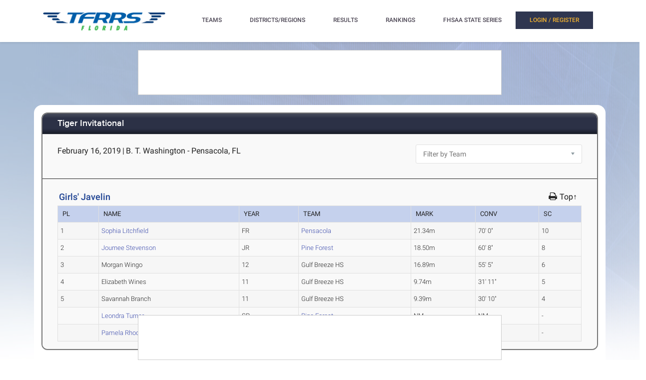

--- FILE ---
content_type: text/css
request_url: https://florida.tfrrs.org/assets/bootstrap-extend.min-e818edbc82dcdb6c8a15c7b7830852f21184d7014b58337689186b7b03528bca.css
body_size: 32965
content:
@charset 'UTF-8';html{font-size:14px}button{color:inherit}a.text-body{color:#757575}a.text-body,a.text-body:focus,a.text-body:hover{text-decoration:none}a.text-action{color:#9e9e9e}a.text-action,a.text-action:focus,a.text-action:hover{text-decoration:none}a.text-action:focus,a.text-action:hover{color:#bdbdbd}a.text-action .icon+span{margin-left:3px}a.text-like{color:#9e9e9e!important}a.text-like,a.text-like:focus,a.text-like:hover{text-decoration:none}a.text-like.active,a.text-like:focus,a.text-like:hover{color:#e53935!important}.text-action+.text-action{margin-left:6px}b,strong{font-weight:inherit}b,strong{font-weight:500}.h1,.h2,.h3,.h4,.h5,.h6,h1,h2,h3,h4,h5,h6{text-shadow:rgba(0,0,0,.15) 0 0 1px}.h1 .icon:first-child,.h2 .icon:first-child,.h3 .icon:first-child,.h4 .icon:first-child,.h5 .icon:first-child,.h6 .icon:first-child,h1 .icon:first-child,h2 .icon:first-child,h3 .icon:first-child,h4 .icon:first-child,h5 .icon:first-child,h6 .icon:first-child{margin-right:.5em}.h1,.h2,.h3,h1,h2,h3{margin-top:22px;margin-bottom:11px}.h4,.h5,.h6,h4,h5,h6{margin-top:11px;margin-bottom:11px}.mark,mark{color:#fff;border-radius:.143rem}.drop-cap{font-family:Georgia;font-size:60px;line-height:50px;float:left;margin-right:5px;padding:5px;color:#212121}.drop-cap-reversed{color:#fff;background-color:#212121}.list-icons{margin-left:0;padding-left:10px;list-style:none}.list-icons>li{margin-top:6px}.list-icons>li:first-child{margin-top:0}.list-icons>li i{float:left;width:1em;margin:0 6px 0 0}.blockquote{font-size:1.25rem;padding:11px 22px;color:#616161;border-left:2px solid #e0e0e0}.blockquote p:last-child{margin:0}.blockquote-success{border-color:#4caf50;background-color:rgba(76,175,80,.1)}.blockquote-info{border-color:#00bcd4;background-color:rgba(0,188,212,.1)}.blockquote-warning{border-color:#ff9800;background-color:rgba(255,152,0,.1)}.blockquote-danger{border-color:#f44336;background-color:rgba(244,67,54,.1)}.blockquote-reverse{border-right-width:2px;border-left:none}.custom-blockquote{padding:15px 20px;border-left-width:4px;border-radius:.215rem}.custom-blockquote.blockquote-reverse{border-right-width:4px}.img-bordered{padding:3px;border:1px solid #e0e0e0}.img-bordered-primary{border-color:#3f51b5!important}.img-bordered-purple{border-color:#8e24aa!important}.img-bordered-red{border-color:#e53935!important}.img-bordered-green{border-color:#66bb6a!important}.img-bordered-orange{border-color:#fb8c00!important}code{border:1px solid #c5cae9}pre{padding:10.5px;color:inherit;border:1px solid #e8eaf6;border-radius:.215rem}.container{max-width:100%}@media (min-width:1600px){.container{width:1310px}}.row.no-space{margin-right:0;margin-left:0}.row.no-space>[class*=col-]{padding-right:0;padding-left:0}.row-lg{margin-right:-1.5625rem;margin-left:-1.5625rem}.row-lg>.col,.row-lg>.col-1,.row-lg>.col-10,.row-lg>.col-11,.row-lg>.col-12,.row-lg>.col-2,.row-lg>.col-3,.row-lg>.col-4,.row-lg>.col-5,.row-lg>.col-6,.row-lg>.col-7,.row-lg>.col-8,.row-lg>.col-9,.row-lg>.col-lg,.row-lg>.col-lg-1,.row-lg>.col-lg-10,.row-lg>.col-lg-11,.row-lg>.col-lg-12,.row-lg>.col-lg-2,.row-lg>.col-lg-3,.row-lg>.col-lg-4,.row-lg>.col-lg-5,.row-lg>.col-lg-6,.row-lg>.col-lg-7,.row-lg>.col-lg-8,.row-lg>.col-lg-9,.row-lg>.col-md,.row-lg>.col-md-1,.row-lg>.col-md-10,.row-lg>.col-md-11,.row-lg>.col-md-12,.row-lg>.col-md-2,.row-lg>.col-md-3,.row-lg>.col-md-4,.row-lg>.col-md-5,.row-lg>.col-md-6,.row-lg>.col-md-7,.row-lg>.col-md-8,.row-lg>.col-md-9,.row-lg>.col-sm,.row-lg>.col-sm-1,.row-lg>.col-sm-10,.row-lg>.col-sm-11,.row-lg>.col-sm-12,.row-lg>.col-sm-2,.row-lg>.col-sm-3,.row-lg>.col-sm-4,.row-lg>.col-sm-5,.row-lg>.col-sm-6,.row-lg>.col-sm-7,.row-lg>.col-sm-8,.row-lg>.col-sm-9,.row-lg>.col-xl,.row-lg>.col-xl-1,.row-lg>.col-xl-10,.row-lg>.col-xl-11,.row-lg>.col-xl-12,.row-lg>.col-xl-2,.row-lg>.col-xl-3,.row-lg>.col-xl-4,.row-lg>.col-xl-5,.row-lg>.col-xl-6,.row-lg>.col-xl-7,.row-lg>.col-xl-8,.row-lg>.col-xl-9,.row-lg>.col-xxl,.row-lg>.col-xxl-1,.row-lg>.col-xxl-10,.row-lg>.col-xxl-11,.row-lg>.col-xxl-12,.row-lg>.col-xxl-2,.row-lg>.col-xxl-3,.row-lg>.col-xxl-4,.row-lg>.col-xxl-5,.row-lg>.col-xxl-6,.row-lg>.col-xxl-7,.row-lg>.col-xxl-8,.row-lg>.col-xxl-9{padding-right:1.5625rem;padding-left:1.5625rem}.table{color:#757575}.table th{font-weight:400}.table tfoot th,.table thead th{font-weight:400;color:#616161;border-bottom-width:1px}.table tbody+tbody{border-top-width:1px}.table a{text-decoration:underline}.table td>.checkbox-custom:only-child,.table th>.checkbox-custom:only-child{margin-top:0;margin-bottom:0;text-align:center}.table thead:first-child th{border-top:none}.table .cell-30{width:30px}.table .cell-40{width:40px}.table .cell-50{width:50px}.table .cell-60{width:60px}.table .cell-80{width:80px}.table .cell-100{width:100px}.table .cell-120{width:120px}.table .cell-130{width:130px}.table .cell-150{width:150px}.table .cell-180{width:180px}.table .cell-200{width:200px}.table .cell-250{width:250px}.table .cell-300{width:300px}.table-active,.table-active>td,.table-active>th{color:inherit;background-color:#eee}.table-active a{color:inherit}.table-hover .table-active:hover{background-color:#e1e1e1}.table-hover .table-active:hover>td,.table-hover .table-active:hover>th{color:inherit;background-color:#e1e1e1}.table-success,.table-success>td,.table-success>th{color:#fff;background-color:#4caf50}.table-success a{color:#fff}.table-hover .table-success:hover{background-color:#449d48}.table-hover .table-success:hover>td,.table-hover .table-success:hover>th{color:#fff;background-color:#449d48}.table-info,.table-info>td,.table-info>th{color:#fff;background-color:#00bcd4}.table-info a{color:#fff}.table-hover .table-info:hover{background-color:#00a5bb}.table-hover .table-info:hover>td,.table-hover .table-info:hover>th{color:#fff;background-color:#00a5bb}.table-warning,.table-warning>td,.table-warning>th{color:#fff;background-color:#ff9800}.table-warning a{color:#fff}.table-hover .table-warning:hover{background-color:#e68900}.table-hover .table-warning:hover>td,.table-hover .table-warning:hover>th{color:#fff;background-color:#e68900}.table-danger,.table-danger>td,.table-danger>th{color:#fff;background-color:#f44336}.table-danger a{color:#fff}.table-hover .table-danger:hover{background-color:#f32c1e}.table-hover .table-danger:hover>td,.table-hover .table-danger:hover>th{color:#fff;background-color:#f32c1e}.table .thead-default th{color:inherit;background-color:#eee}.table .thead-primary th{color:#fff;background-color:#3f51b5}.table .thead-success th{color:#fff;background-color:#4caf50}.table .thead-info th{color:#fff;background-color:#00bcd4}.table .thead-warning th{color:#fff;background-color:#ff9800}.table .thead-danger th{color:#fff;background-color:#f44336}.table .thead-dark th{color:#fff;background-color:#616161}.table .thead-gray th{color:#616161;background-color:#bdbdbd}.table-bordered thead td,.table-bordered thead th{border-bottom-width:1px}.table-section+tbody{display:none}.table-section-arrow{font-family:'Material Design Iconic';font-weight:400;font-weight:400;font-style:normal;font-style:normal;position:relative;position:relative;position:relative;display:inline-block;display:inline-block;-webkit-transition:-webkit-transform .15s;-o-transition:-o-transform .15s;transition:transform .15s;-webkit-transform:translate(0,0);-webkit-transform:translate(0,0);-ms-transform:translate(0,0);-ms-transform:translate(0,0);-o-transform:translate(0,0);-o-transform:translate(0,0);transform:translate(0,0);transform:translate(0,0);text-align:center;text-rendering:auto;speak:none;-webkit-font-smoothing:antialiased;-moz-osx-font-smoothing:grayscale;text-rendering:auto;speak:none;-webkit-font-smoothing:antialiased;-moz-osx-font-smoothing:grayscale}.table-section-arrow:before{content:''}.table-section.active tr{background-color:#eee}.table-section.active+tbody{display:table-row-group}.table-section.active .table-section-arrow{-webkit-transform:rotate(-180deg);-ms-transform:rotate(-180deg);-o-transform:rotate(-180deg);transform:rotate(-180deg)}table col[class*=col-]{position:static;display:table-column;float:none}.form-control{-webkit-box-sizing:border-box;-moz-box-sizing:border-box;box-sizing:border-box;height:2.573rem;-webkit-transition:-webkit-box-shadow .25s linear,border .25s linear,color .25s linear,background-color .25s linear;-o-transition:box-shadow .25s linear,border .25s linear,color .25s linear,background-color .25s linear;transition:box-shadow .25s linear,border .25s linear,color .25s linear,background-color .25s linear;border-color:#e0e0e0;-webkit-box-shadow:none;box-shadow:none;-webkit-appearance:none;-moz-appearance:none}select.form-control{padding-right:30px;background:#fff url([data-uri]) no-repeat center right}select[multiple].form-control{padding-right:.929rem;background:#fff}.form-control.focus,.form-control:focus{outline:0}select[multiple],select[size],textarea.form-control{height:auto}.form-control-sm,.input-group-sm>.form-control,.input-group-sm>.input-group-addon,.input-group-sm>.input-group-btn>.btn{height:2.288rem}.form-control-lg,.input-group-lg>.form-control,.input-group-lg>.input-group-addon,.input-group-lg>.input-group-btn>.btn{height:3.573667rem}.input-group-lg>.input-group-btn>select.btn:not([size]):not([multiple]),.input-group-lg>select.form-control:not([size]):not([multiple]),.input-group-lg>select.input-group-addon:not([size]):not([multiple]),select.form-control-lg:not([size]):not([multiple]){height:3.573667rem}.input-group-sm>.input-group-btn>select.btn:not([size]):not([multiple]),.input-group-sm>select.form-control:not([size]):not([multiple]),.input-group-sm>select.input-group-addon:not([size]):not([multiple]),select.form-control-sm:not([size]):not([multiple]){height:2.288rem}.form-group .form-control-label{padding:.429rem 0}.form-group .form-control-label-lg{font-size:1.286rem;padding:.858rem 0}.form-group .form-control-label-sm{font-size:.858rem;padding:.429rem 0}.has-success .form-control-label{color:#4caf50}.has-success .form-control-feedback{color:#4caf50}.has-success .form-control{border-color:#4caf50;-webkit-box-shadow:inset 0 1px 1px rgba(0,0,0,.05);box-shadow:inset 0 1px 1px rgba(0,0,0,.05)}.has-warning .form-control-label{color:#ff9800}.has-warning .form-control-feedback{color:#ff9800}.has-warning .form-control{border-color:#ff9800;-webkit-box-shadow:inset 0 1px 1px rgba(0,0,0,.05);box-shadow:inset 0 1px 1px rgba(0,0,0,.05)}.has-danger .form-control-label{color:#f44336}.has-danger .form-control-feedback{color:#f44336}.has-danger .form-control{border-color:#f44336;-webkit-box-shadow:inset 0 1px 1px rgba(0,0,0,.05);box-shadow:inset 0 1px 1px rgba(0,0,0,.05)}.form-group{margin-bottom:1.429rem}.form-group.has-feedback.no-label .form-control-feedback{top:0}.form-group.has-feedback.left-feedback .form-control-feedback{right:auto;left:0}.form-group.has-feedback.left-feedback .form-control{padding-right:13px;padding-left:50px}.form-control.square{border-radius:0}.form-control.round{border-radius:200px}textarea.form-control.no-resize{resize:none}.input-group-file input[type=text]{background-color:#fff}.input-group-file .btn-file{line-height:inherit;position:relative;overflow:hidden}.input-group-file .btn-file.btn-outline{border:1px solid #e0e0e0;border-left:none}.input-group-file .btn-file.btn-outline:hover{border-left:none}.input-group-file .btn-file .icon{line-height:inherit;margin:0 3px}.input-group-file .btn-file input[type=file]{position:absolute;top:0;left:0;display:block;min-width:100%;min-height:100%;cursor:pointer;text-align:0;opacity:0}.text-help{display:block;margin-top:7px;margin-bottom:8px;color:#b5b5b5}.text-help .icon{margin:0 5px}.input-search-close{opacity:.2;color:#000;text-shadow:none}.input-search-close.icon{font-size:inherit;line-height:inherit}.input-search-close:focus,.input-search-close:hover{cursor:pointer;text-decoration:none;opacity:.5;color:#000}button.input-search-close{padding:0;cursor:pointer;border:0;background:0 0;-webkit-appearance:none}.input-search{position:relative}.input-search .form-control{border-radius:200px}.input-search .input-search-close,.input-search .input-search-icon{position:absolute;z-index:1;top:50%;width:2.573rem;-webkit-transform:translateY(-50%);-ms-transform:translateY(-50%);-o-transform:translateY(-50%);transform:translateY(-50%)}.input-search .input-search-close{right:8px}.input-search .input-search-icon+.form-control{padding-left:3.109rem}.input-search .input-search-icon{font-size:16px;left:8px;text-align:center;pointer-events:none;color:#9e9e9e}.input-search-btn+.form-control{padding-right:50px}.input-search-btn{position:absolute;top:0;right:0;height:100%;padding:0 10px;border:none;border-radius:0 200px 200px 0;background:0 0}.input-search-btn .icon{margin:0 3px}.input-search-dark .input-search-icon{color:#757575}.input-search-dark .form-control{background:#f5f5f5;-webkit-box-shadow:none;box-shadow:none}.input-search-dark .form-control:focus{background-color:#fff}.form-inline .form-group{margin-right:20px}.form-inline .form-group:last-child{margin-right:0}.form-inline .form-control-label{margin-right:5px}@media (max-width:767px){.form-inline .form-group{margin-right:0}}.form-horizontal .form-control-label{font-size:1rem;padding-right:15px;padding-left:15px}@media (min-width:768px){.form-horizontal .form-control-label{margin-bottom:0;padding-top:7px;text-align:right}.form-horizontal .form-control-lg,.form-horizontal .input-group-lg>.form-control,.form-horizontal .input-group-lg>.input-group-addon,.form-horizontal .input-group-lg>.input-group-btn>.btn{font-size:18px;padding-top:11px}.form-horizontal .form-control-sm,.form-horizontal .input-group-sm>.form-control,.form-horizontal .input-group-sm>.input-group-addon,.form-horizontal .input-group-sm>.input-group-btn>.btn{font-size:12px;padding-top:7px}}input::-ms-clear{display:none;width:0;height:0}.btn{cursor:pointer;-webkit-transition:border .2s linear,color .2s linear,width .2s linear,background-color .2s linear;-o-transition:border .2s linear,color .2s linear,width .2s linear,background-color .2s linear;transition:border .2s linear,color .2s linear,width .2s linear,background-color .2s linear;-webkit-box-shadow:0 1px 4px 0 rgba(0,0,0,.1);box-shadow:0 1px 4px 0 rgba(0,0,0,.1);-webkit-font-smoothing:subpixel-antialiased}.btn.active:focus,.btn:active:focus,.btn:focus{outline:0}.btn.active,.btn:active{-webkit-box-shadow:none;box-shadow:none}.btn .icon{line-height:inherit;width:1em;margin:-1px 3px 0;text-align:center}a.btn:not(.btn-link){text-decoration:none}a.btn:not(.btn-link),a.btn:not(.btn-link).active,a.btn:not(.btn-link):active{text-decoration:none}.btn-link{-webkit-box-shadow:none;box-shadow:none}.btn-block{white-space:normal}.btn-group-xs>.btn,.btn-xs{font-size:.858rem;line-height:1.5;padding:.072rem .358rem;border-radius:.143rem}.btn-squared{border-radius:0}.btn-round{border-radius:1000px}.btn-primary.focus,.btn-primary:focus,.btn-primary:hover{color:#fff;border-color:#5c6bc0;background-color:#5c6bc0;-webkit-box-shadow:none;box-shadow:none}.btn-primary.active,.btn-primary:active,.open>.btn-primary.dropdown-toggle{border-color:#3949ab;background-color:#3949ab}.btn-primary.active.focus,.btn-primary.active:focus,.btn-primary.active:hover,.btn-primary:active.focus,.btn-primary:active:focus,.btn-primary:active:hover,.open>.btn-primary.dropdown-toggle.focus,.open>.btn-primary.dropdown-toggle:focus,.open>.btn-primary.dropdown-toggle:hover{border-color:#3949ab;background-color:#3949ab}.btn-primary.disabled,.btn-primary.disabled.active,.btn-primary.disabled.focus,.btn-primary.disabled:active,.btn-primary.disabled:focus,.btn-primary.disabled:hover,.btn-primary[disabled],.btn-primary[disabled].active,.btn-primary[disabled].focus,.btn-primary[disabled]:active,.btn-primary[disabled]:focus,.btn-primary[disabled]:hover,fieldset[disabled] .btn-primary,fieldset[disabled] .btn-primary.active,fieldset[disabled] .btn-primary.focus,fieldset[disabled] .btn-primary:active,fieldset[disabled] .btn-primary:focus,fieldset[disabled] .btn-primary:hover{color:#fff;border-color:#5c6bc0;background-color:#5c6bc0}.btn-primary .badge-pill{color:#3f51b5;background-color:#fff}.btn-primary.btn-up:before{border-bottom-color:#3f51b5}.btn-primary.btn-up:focus:before,.btn-primary.btn-up:hover:before{border-bottom-color:#5c6bc0}.btn-primary.btn-up.active:before,.btn-primary.btn-up:active:before,.open>.btn-primary.btn-up.dropdown-toggle:before{border-bottom-color:#3949ab}.btn-primary.btn-right:before{border-left-color:#3f51b5}.btn-primary.btn-right:focus:before,.btn-primary.btn-right:hover:before{border-left-color:#5c6bc0}.btn-primary.btn-right.active:before,.btn-primary.btn-right:active:before,.open>.btn-primary.btn-right.dropdown-toggle:before{border-left-color:#3949ab}.btn-primary.btn-bottom:before{border-top-color:#3f51b5}.btn-primary.btn-bottom:focus:before,.btn-primary.btn-bottom:hover:before{border-top-color:#5c6bc0}.btn-primary.btn-bottom.active:before,.btn-primary.btn-bottom:active:before,.open>.btn-primary.btn-bottom.dropdown-toggle:before{border-top-color:#3949ab}.btn-primary.btn-left:before{border-right-color:#3f51b5}.btn-primary.btn-left:focus:before,.btn-primary.btn-left:hover:before{border-right-color:#5c6bc0}.btn-primary.btn-left.active:before,.btn-primary.btn-left:active:before,.open>.btn-primary.btn-left.dropdown-toggle:before{border-right-color:#3949ab}.btn-primary.btn-flat{color:#3f51b5}.btn-primary.btn-flat.focus,.btn-primary.btn-flat:focus,.btn-primary.btn-flat:hover{color:#fff}.btn-primary.btn-flat.active,.btn-primary.btn-flat:active,.open>.btn-primary.btn-flat.dropdown-toggle{color:#fff}.btn-primary.btn-flat.active.focus,.btn-primary.btn-flat.active:focus,.btn-primary.btn-flat.active:hover,.btn-primary.btn-flat:active.focus,.btn-primary.btn-flat:active:focus,.btn-primary.btn-flat:active:hover,.open>.btn-primary.btn-flat.dropdown-toggle.focus,.open>.btn-primary.btn-flat.dropdown-toggle:focus,.open>.btn-primary.btn-flat.dropdown-toggle:hover{color:#fff}.btn-success.focus,.btn-success:focus,.btn-success:hover{color:#fff;border-color:#66bb6a;background-color:#66bb6a;-webkit-box-shadow:none;box-shadow:none}.btn-success.active,.btn-success:active,.open>.btn-success.dropdown-toggle{border-color:#43a047;background-color:#43a047}.btn-success.active.focus,.btn-success.active:focus,.btn-success.active:hover,.btn-success:active.focus,.btn-success:active:focus,.btn-success:active:hover,.open>.btn-success.dropdown-toggle.focus,.open>.btn-success.dropdown-toggle:focus,.open>.btn-success.dropdown-toggle:hover{border-color:#43a047;background-color:#43a047}.btn-success.disabled,.btn-success.disabled.active,.btn-success.disabled.focus,.btn-success.disabled:active,.btn-success.disabled:focus,.btn-success.disabled:hover,.btn-success[disabled],.btn-success[disabled].active,.btn-success[disabled].focus,.btn-success[disabled]:active,.btn-success[disabled]:focus,.btn-success[disabled]:hover,fieldset[disabled] .btn-success,fieldset[disabled] .btn-success.active,fieldset[disabled] .btn-success.focus,fieldset[disabled] .btn-success:active,fieldset[disabled] .btn-success:focus,fieldset[disabled] .btn-success:hover{color:#fff;border-color:#66bb6a;background-color:#66bb6a}.btn-success .badge-pill{color:#4caf50;background-color:#fff}.btn-success.btn-up:before{border-bottom-color:#4caf50}.btn-success.btn-up:focus:before,.btn-success.btn-up:hover:before{border-bottom-color:#66bb6a}.btn-success.btn-up.active:before,.btn-success.btn-up:active:before,.open>.btn-success.btn-up.dropdown-toggle:before{border-bottom-color:#43a047}.btn-success.btn-right:before{border-left-color:#4caf50}.btn-success.btn-right:focus:before,.btn-success.btn-right:hover:before{border-left-color:#66bb6a}.btn-success.btn-right.active:before,.btn-success.btn-right:active:before,.open>.btn-success.btn-right.dropdown-toggle:before{border-left-color:#43a047}.btn-success.btn-bottom:before{border-top-color:#4caf50}.btn-success.btn-bottom:focus:before,.btn-success.btn-bottom:hover:before{border-top-color:#66bb6a}.btn-success.btn-bottom.active:before,.btn-success.btn-bottom:active:before,.open>.btn-success.btn-bottom.dropdown-toggle:before{border-top-color:#43a047}.btn-success.btn-left:before{border-right-color:#4caf50}.btn-success.btn-left:focus:before,.btn-success.btn-left:hover:before{border-right-color:#66bb6a}.btn-success.btn-left.active:before,.btn-success.btn-left:active:before,.open>.btn-success.btn-left.dropdown-toggle:before{border-right-color:#43a047}.btn-success.btn-flat{color:#4caf50}.btn-success.btn-flat.focus,.btn-success.btn-flat:focus,.btn-success.btn-flat:hover{color:#fff}.btn-success.btn-flat.active,.btn-success.btn-flat:active,.open>.btn-success.btn-flat.dropdown-toggle{color:#fff}.btn-success.btn-flat.active.focus,.btn-success.btn-flat.active:focus,.btn-success.btn-flat.active:hover,.btn-success.btn-flat:active.focus,.btn-success.btn-flat:active:focus,.btn-success.btn-flat:active:hover,.open>.btn-success.btn-flat.dropdown-toggle.focus,.open>.btn-success.btn-flat.dropdown-toggle:focus,.open>.btn-success.btn-flat.dropdown-toggle:hover{color:#fff}.btn-info.focus,.btn-info:focus,.btn-info:hover{color:#fff;border-color:#26c6da;background-color:#26c6da;-webkit-box-shadow:none;box-shadow:none}.btn-info.active,.btn-info:active,.open>.btn-info.dropdown-toggle{border-color:#00acc1;background-color:#00acc1}.btn-info.active.focus,.btn-info.active:focus,.btn-info.active:hover,.btn-info:active.focus,.btn-info:active:focus,.btn-info:active:hover,.open>.btn-info.dropdown-toggle.focus,.open>.btn-info.dropdown-toggle:focus,.open>.btn-info.dropdown-toggle:hover{border-color:#00acc1;background-color:#00acc1}.btn-info.disabled,.btn-info.disabled.active,.btn-info.disabled.focus,.btn-info.disabled:active,.btn-info.disabled:focus,.btn-info.disabled:hover,.btn-info[disabled],.btn-info[disabled].active,.btn-info[disabled].focus,.btn-info[disabled]:active,.btn-info[disabled]:focus,.btn-info[disabled]:hover,fieldset[disabled] .btn-info,fieldset[disabled] .btn-info.active,fieldset[disabled] .btn-info.focus,fieldset[disabled] .btn-info:active,fieldset[disabled] .btn-info:focus,fieldset[disabled] .btn-info:hover{color:#fff;border-color:#26c6da;background-color:#26c6da}.btn-info .badge-pill{color:#00bcd4;background-color:#fff}.btn-info.btn-up:before{border-bottom-color:#00bcd4}.btn-info.btn-up:focus:before,.btn-info.btn-up:hover:before{border-bottom-color:#26c6da}.btn-info.btn-up.active:before,.btn-info.btn-up:active:before,.open>.btn-info.btn-up.dropdown-toggle:before{border-bottom-color:#00acc1}.btn-info.btn-right:before{border-left-color:#00bcd4}.btn-info.btn-right:focus:before,.btn-info.btn-right:hover:before{border-left-color:#26c6da}.btn-info.btn-right.active:before,.btn-info.btn-right:active:before,.open>.btn-info.btn-right.dropdown-toggle:before{border-left-color:#00acc1}.btn-info.btn-bottom:before{border-top-color:#00bcd4}.btn-info.btn-bottom:focus:before,.btn-info.btn-bottom:hover:before{border-top-color:#26c6da}.btn-info.btn-bottom.active:before,.btn-info.btn-bottom:active:before,.open>.btn-info.btn-bottom.dropdown-toggle:before{border-top-color:#00acc1}.btn-info.btn-left:before{border-right-color:#00bcd4}.btn-info.btn-left:focus:before,.btn-info.btn-left:hover:before{border-right-color:#26c6da}.btn-info.btn-left.active:before,.btn-info.btn-left:active:before,.open>.btn-info.btn-left.dropdown-toggle:before{border-right-color:#00acc1}.btn-info.btn-flat{color:#00bcd4}.btn-info.btn-flat.focus,.btn-info.btn-flat:focus,.btn-info.btn-flat:hover{color:#fff}.btn-info.btn-flat.active,.btn-info.btn-flat:active,.open>.btn-info.btn-flat.dropdown-toggle{color:#fff}.btn-info.btn-flat.active.focus,.btn-info.btn-flat.active:focus,.btn-info.btn-flat.active:hover,.btn-info.btn-flat:active.focus,.btn-info.btn-flat:active:focus,.btn-info.btn-flat:active:hover,.open>.btn-info.btn-flat.dropdown-toggle.focus,.open>.btn-info.btn-flat.dropdown-toggle:focus,.open>.btn-info.btn-flat.dropdown-toggle:hover{color:#fff}.btn-warning.focus,.btn-warning:focus,.btn-warning:hover{color:#fff;border-color:#ffa726;background-color:#ffa726;-webkit-box-shadow:none;box-shadow:none}.btn-warning.active,.btn-warning:active,.open>.btn-warning.dropdown-toggle{border-color:#fb8c00;background-color:#fb8c00}.btn-warning.active.focus,.btn-warning.active:focus,.btn-warning.active:hover,.btn-warning:active.focus,.btn-warning:active:focus,.btn-warning:active:hover,.open>.btn-warning.dropdown-toggle.focus,.open>.btn-warning.dropdown-toggle:focus,.open>.btn-warning.dropdown-toggle:hover{border-color:#fb8c00;background-color:#fb8c00}.btn-warning.disabled,.btn-warning.disabled.active,.btn-warning.disabled.focus,.btn-warning.disabled:active,.btn-warning.disabled:focus,.btn-warning.disabled:hover,.btn-warning[disabled],.btn-warning[disabled].active,.btn-warning[disabled].focus,.btn-warning[disabled]:active,.btn-warning[disabled]:focus,.btn-warning[disabled]:hover,fieldset[disabled] .btn-warning,fieldset[disabled] .btn-warning.active,fieldset[disabled] .btn-warning.focus,fieldset[disabled] .btn-warning:active,fieldset[disabled] .btn-warning:focus,fieldset[disabled] .btn-warning:hover{color:#fff;border-color:#ffa726;background-color:#ffa726}.btn-warning .badge-pill{color:#ff9800;background-color:#fff}.btn-warning.btn-up:before{border-bottom-color:#ff9800}.btn-warning.btn-up:focus:before,.btn-warning.btn-up:hover:before{border-bottom-color:#ffa726}.btn-warning.btn-up.active:before,.btn-warning.btn-up:active:before,.open>.btn-warning.btn-up.dropdown-toggle:before{border-bottom-color:#fb8c00}.btn-warning.btn-right:before{border-left-color:#ff9800}.btn-warning.btn-right:focus:before,.btn-warning.btn-right:hover:before{border-left-color:#ffa726}.btn-warning.btn-right.active:before,.btn-warning.btn-right:active:before,.open>.btn-warning.btn-right.dropdown-toggle:before{border-left-color:#fb8c00}.btn-warning.btn-bottom:before{border-top-color:#ff9800}.btn-warning.btn-bottom:focus:before,.btn-warning.btn-bottom:hover:before{border-top-color:#ffa726}.btn-warning.btn-bottom.active:before,.btn-warning.btn-bottom:active:before,.open>.btn-warning.btn-bottom.dropdown-toggle:before{border-top-color:#fb8c00}.btn-warning.btn-left:before{border-right-color:#ff9800}.btn-warning.btn-left:focus:before,.btn-warning.btn-left:hover:before{border-right-color:#ffa726}.btn-warning.btn-left.active:before,.btn-warning.btn-left:active:before,.open>.btn-warning.btn-left.dropdown-toggle:before{border-right-color:#fb8c00}.btn-warning.btn-flat{color:#ff9800}.btn-warning.btn-flat.focus,.btn-warning.btn-flat:focus,.btn-warning.btn-flat:hover{color:#fff}.btn-warning.btn-flat.active,.btn-warning.btn-flat:active,.open>.btn-warning.btn-flat.dropdown-toggle{color:#fff}.btn-warning.btn-flat.active.focus,.btn-warning.btn-flat.active:focus,.btn-warning.btn-flat.active:hover,.btn-warning.btn-flat:active.focus,.btn-warning.btn-flat:active:focus,.btn-warning.btn-flat:active:hover,.open>.btn-warning.btn-flat.dropdown-toggle.focus,.open>.btn-warning.btn-flat.dropdown-toggle:focus,.open>.btn-warning.btn-flat.dropdown-toggle:hover{color:#fff}.btn-danger.focus,.btn-danger:focus,.btn-danger:hover{color:#fff;border-color:#ef5350;background-color:#ef5350;-webkit-box-shadow:none;box-shadow:none}.btn-danger.active,.btn-danger:active,.open>.btn-danger.dropdown-toggle{border-color:#e53935;background-color:#e53935}.btn-danger.active.focus,.btn-danger.active:focus,.btn-danger.active:hover,.btn-danger:active.focus,.btn-danger:active:focus,.btn-danger:active:hover,.open>.btn-danger.dropdown-toggle.focus,.open>.btn-danger.dropdown-toggle:focus,.open>.btn-danger.dropdown-toggle:hover{border-color:#e53935;background-color:#e53935}.btn-danger.disabled,.btn-danger.disabled.active,.btn-danger.disabled.focus,.btn-danger.disabled:active,.btn-danger.disabled:focus,.btn-danger.disabled:hover,.btn-danger[disabled],.btn-danger[disabled].active,.btn-danger[disabled].focus,.btn-danger[disabled]:active,.btn-danger[disabled]:focus,.btn-danger[disabled]:hover,fieldset[disabled] .btn-danger,fieldset[disabled] .btn-danger.active,fieldset[disabled] .btn-danger.focus,fieldset[disabled] .btn-danger:active,fieldset[disabled] .btn-danger:focus,fieldset[disabled] .btn-danger:hover{color:#fff;border-color:#ef5350;background-color:#ef5350}.btn-danger .badge-pill{color:#f44336;background-color:#fff}.btn-danger.btn-up:before{border-bottom-color:#f44336}.btn-danger.btn-up:focus:before,.btn-danger.btn-up:hover:before{border-bottom-color:#ef5350}.btn-danger.btn-up.active:before,.btn-danger.btn-up:active:before,.open>.btn-danger.btn-up.dropdown-toggle:before{border-bottom-color:#e53935}.btn-danger.btn-right:before{border-left-color:#f44336}.btn-danger.btn-right:focus:before,.btn-danger.btn-right:hover:before{border-left-color:#ef5350}.btn-danger.btn-right.active:before,.btn-danger.btn-right:active:before,.open>.btn-danger.btn-right.dropdown-toggle:before{border-left-color:#e53935}.btn-danger.btn-bottom:before{border-top-color:#f44336}.btn-danger.btn-bottom:focus:before,.btn-danger.btn-bottom:hover:before{border-top-color:#ef5350}.btn-danger.btn-bottom.active:before,.btn-danger.btn-bottom:active:before,.open>.btn-danger.btn-bottom.dropdown-toggle:before{border-top-color:#e53935}.btn-danger.btn-left:before{border-right-color:#f44336}.btn-danger.btn-left:focus:before,.btn-danger.btn-left:hover:before{border-right-color:#ef5350}.btn-danger.btn-left.active:before,.btn-danger.btn-left:active:before,.open>.btn-danger.btn-left.dropdown-toggle:before{border-right-color:#e53935}.btn-danger.btn-flat{color:#f44336}.btn-danger.btn-flat.focus,.btn-danger.btn-flat:focus,.btn-danger.btn-flat:hover{color:#fff}.btn-danger.btn-flat.active,.btn-danger.btn-flat:active,.open>.btn-danger.btn-flat.dropdown-toggle{color:#fff}.btn-danger.btn-flat.active.focus,.btn-danger.btn-flat.active:focus,.btn-danger.btn-flat.active:hover,.btn-danger.btn-flat:active.focus,.btn-danger.btn-flat:active:focus,.btn-danger.btn-flat:active:hover,.open>.btn-danger.btn-flat.dropdown-toggle.focus,.open>.btn-danger.btn-flat.dropdown-toggle:focus,.open>.btn-danger.btn-flat.dropdown-toggle:hover{color:#fff}.btn-default{color:#757575;border-color:#eee;background-color:#eee}.btn-default:hover{color:#757575;border-color:#cfcfcf;background-color:#d5d5d5}.btn-default.focus,.btn-default:focus{-webkit-box-shadow:0 0 0 2px rgba(238,238,238,.5);box-shadow:0 0 0 2px rgba(238,238,238,.5)}.btn-default.disabled,.btn-default:disabled{border-color:#eee;background-color:#eee}.btn-default.active,.btn-default:active,.show>.btn-default.dropdown-toggle{color:#757575;border-color:#cfcfcf;background-color:#d5d5d5;background-image:none}.btn-default.focus,.btn-default:focus,.btn-default:hover{color:#757575;border-color:#f5f5f5;background-color:#f5f5f5;-webkit-box-shadow:none;box-shadow:none}.btn-default.active,.btn-default:active,.open>.btn-default.dropdown-toggle{border-color:#e0e0e0;background-color:#e0e0e0}.btn-default.active.focus,.btn-default.active:focus,.btn-default.active:hover,.btn-default:active.focus,.btn-default:active:focus,.btn-default:active:hover,.open>.btn-default.dropdown-toggle.focus,.open>.btn-default.dropdown-toggle:focus,.open>.btn-default.dropdown-toggle:hover{border-color:#e0e0e0;background-color:#e0e0e0}.btn-default.disabled,.btn-default.disabled.active,.btn-default.disabled.focus,.btn-default.disabled:active,.btn-default.disabled:focus,.btn-default.disabled:hover,.btn-default[disabled],.btn-default[disabled].active,.btn-default[disabled].focus,.btn-default[disabled]:active,.btn-default[disabled]:focus,.btn-default[disabled]:hover,fieldset[disabled] .btn-default,fieldset[disabled] .btn-default.active,fieldset[disabled] .btn-default.focus,fieldset[disabled] .btn-default:active,fieldset[disabled] .btn-default:focus,fieldset[disabled] .btn-default:hover{color:#757575;border-color:#eee;background-color:#eee}.btn-default .badge-pill{color:#eee;background-color:#757575}.btn-default.btn-up:before{border-bottom-color:#eee}.btn-default.btn-up:focus:before,.btn-default.btn-up:hover:before{border-bottom-color:#f5f5f5}.btn-default.btn-up.active:before,.btn-default.btn-up:active:before,.open>.btn-default.btn-up.dropdown-toggle:before{border-bottom-color:#e0e0e0}.btn-default.btn-right:before{border-left-color:#eee}.btn-default.btn-right:focus:before,.btn-default.btn-right:hover:before{border-left-color:#f5f5f5}.btn-default.btn-right.active:before,.btn-default.btn-right:active:before,.open>.btn-default.btn-right.dropdown-toggle:before{border-left-color:#e0e0e0}.btn-default.btn-bottom:before{border-top-color:#eee}.btn-default.btn-bottom:focus:before,.btn-default.btn-bottom:hover:before{border-top-color:#f5f5f5}.btn-default.btn-bottom.active:before,.btn-default.btn-bottom:active:before,.open>.btn-default.btn-bottom.dropdown-toggle:before{border-top-color:#e0e0e0}.btn-default.btn-left:before{border-right-color:#eee}.btn-default.btn-left:focus:before,.btn-default.btn-left:hover:before{border-right-color:#f5f5f5}.btn-default.btn-left.active:before,.btn-default.btn-left:active:before,.open>.btn-default.btn-left.dropdown-toggle:before{border-right-color:#e0e0e0}.btn-inverse{color:#757575;border-color:#eee;background-color:#fff}.btn-inverse:hover{color:#757575;border-color:#cfcfcf;background-color:#e6e6e6}.btn-inverse.focus,.btn-inverse:focus{-webkit-box-shadow:0 0 0 2px rgba(238,238,238,.5);box-shadow:0 0 0 2px rgba(238,238,238,.5)}.btn-inverse.disabled,.btn-inverse:disabled{border-color:#eee;background-color:#fff}.btn-inverse.active,.btn-inverse:active,.show>.btn-inverse.dropdown-toggle{color:#757575;border-color:#cfcfcf;background-color:#e6e6e6;background-image:none}.btn-inverse.focus,.btn-inverse:focus,.btn-inverse:hover{color:#757575;border-color:#f5f5f5;background-color:#fff;-webkit-box-shadow:none;box-shadow:none}.btn-inverse.active,.btn-inverse:active,.open>.btn-inverse.dropdown-toggle{border-color:#e0e0e0;background-color:#fff}.btn-inverse.active.focus,.btn-inverse.active:focus,.btn-inverse.active:hover,.btn-inverse:active.focus,.btn-inverse:active:focus,.btn-inverse:active:hover,.open>.btn-inverse.dropdown-toggle.focus,.open>.btn-inverse.dropdown-toggle:focus,.open>.btn-inverse.dropdown-toggle:hover{border-color:#e0e0e0;background-color:#fff}.btn-inverse.disabled,.btn-inverse.disabled.active,.btn-inverse.disabled.focus,.btn-inverse.disabled:active,.btn-inverse.disabled:focus,.btn-inverse.disabled:hover,.btn-inverse[disabled],.btn-inverse[disabled].active,.btn-inverse[disabled].focus,.btn-inverse[disabled]:active,.btn-inverse[disabled]:focus,.btn-inverse[disabled]:hover,fieldset[disabled] .btn-inverse,fieldset[disabled] .btn-inverse.active,fieldset[disabled] .btn-inverse.focus,fieldset[disabled] .btn-inverse:active,fieldset[disabled] .btn-inverse:focus,fieldset[disabled] .btn-inverse:hover{color:#bdbdbd;border-color:#9e9e9e;background-color:#fff}.btn-inverse .badge-pill{color:#fff;background-color:#757575}.btn-inverse.btn-up:before{border-bottom-color:#fff}.btn-inverse.btn-up:focus:before,.btn-inverse.btn-up:hover:before{border-bottom-color:#fff}.btn-inverse.btn-up.active:before,.btn-inverse.btn-up:active:before,.open>.btn-inverse.btn-up.dropdown-toggle:before{border-bottom-color:#fff}.btn-inverse.btn-right:before{border-left-color:#fff}.btn-inverse.btn-right:focus:before,.btn-inverse.btn-right:hover:before{border-left-color:#fff}.btn-inverse.btn-right.active:before,.btn-inverse.btn-right:active:before,.open>.btn-inverse.btn-right.dropdown-toggle:before{border-left-color:#fff}.btn-inverse.btn-bottom:before{border-top-color:#fff}.btn-inverse.btn-bottom:focus:before,.btn-inverse.btn-bottom:hover:before{border-top-color:#fff}.btn-inverse.btn-bottom.active:before,.btn-inverse.btn-bottom:active:before,.open>.btn-inverse.btn-bottom.dropdown-toggle:before{border-top-color:#fff}.btn-inverse.btn-left:before{border-right-color:#fff}.btn-inverse.btn-left:focus:before,.btn-inverse.btn-left:hover:before{border-right-color:#fff}.btn-inverse.btn-left.active:before,.btn-inverse.btn-left:active:before,.open>.btn-inverse.btn-left.dropdown-toggle:before{border-right-color:#fff}.btn-inverse.btn-flat{color:#fff}.btn-inverse.btn-flat.focus,.btn-inverse.btn-flat:focus,.btn-inverse.btn-flat:hover{color:#757575}.btn-inverse.btn-flat.active,.btn-inverse.btn-flat:active,.open>.btn-inverse.btn-flat.dropdown-toggle{color:#757575}.btn-inverse.btn-flat.active.focus,.btn-inverse.btn-flat.active:focus,.btn-inverse.btn-flat.active:hover,.btn-inverse.btn-flat:active.focus,.btn-inverse.btn-flat:active:focus,.btn-inverse.btn-flat:active:hover,.open>.btn-inverse.btn-flat.dropdown-toggle.focus,.open>.btn-inverse.btn-flat.dropdown-toggle:focus,.open>.btn-inverse.btn-flat.dropdown-toggle:hover{color:#757575}.btn-dark{color:#fff;border-color:#616161;background-color:#616161}.btn-dark:hover{color:#fff;border-color:#424242;background-color:#484848}.btn-dark.focus,.btn-dark:focus{-webkit-box-shadow:0 0 0 2px rgba(97,97,97,.5);box-shadow:0 0 0 2px rgba(97,97,97,.5)}.btn-dark.disabled,.btn-dark:disabled{border-color:#616161;background-color:#616161}.btn-dark.active,.btn-dark:active,.show>.btn-dark.dropdown-toggle{color:#fff;border-color:#424242;background-color:#484848;background-image:none}.btn-dark.focus,.btn-dark:focus,.btn-dark:hover{color:#fff;border-color:#757575;background-color:#757575;-webkit-box-shadow:none;box-shadow:none}.btn-dark.active,.btn-dark:active,.open>.btn-dark.dropdown-toggle{border-color:#424242;background-color:#424242}.btn-dark.active.focus,.btn-dark.active:focus,.btn-dark.active:hover,.btn-dark:active.focus,.btn-dark:active:focus,.btn-dark:active:hover,.open>.btn-dark.dropdown-toggle.focus,.open>.btn-dark.dropdown-toggle:focus,.open>.btn-dark.dropdown-toggle:hover{border-color:#424242;background-color:#424242}.btn-dark.disabled,.btn-dark.disabled.active,.btn-dark.disabled.focus,.btn-dark.disabled:active,.btn-dark.disabled:focus,.btn-dark.disabled:hover,.btn-dark[disabled],.btn-dark[disabled].active,.btn-dark[disabled].focus,.btn-dark[disabled]:active,.btn-dark[disabled]:focus,.btn-dark[disabled]:hover,fieldset[disabled] .btn-dark,fieldset[disabled] .btn-dark.active,fieldset[disabled] .btn-dark.focus,fieldset[disabled] .btn-dark:active,fieldset[disabled] .btn-dark:focus,fieldset[disabled] .btn-dark:hover{color:#fff;border-color:#9e9e9e;background-color:#9e9e9e}.btn-dark .badge-pill{color:#616161;background-color:#fff}.btn-dark.btn-up:before{border-bottom-color:#616161}.btn-dark.btn-up:focus:before,.btn-dark.btn-up:hover:before{border-bottom-color:#757575}.btn-dark.btn-up.active:before,.btn-dark.btn-up:active:before,.open>.btn-dark.btn-up.dropdown-toggle:before{border-bottom-color:#424242}.btn-dark.btn-right:before{border-left-color:#616161}.btn-dark.btn-right:focus:before,.btn-dark.btn-right:hover:before{border-left-color:#757575}.btn-dark.btn-right.active:before,.btn-dark.btn-right:active:before,.open>.btn-dark.btn-right.dropdown-toggle:before{border-left-color:#424242}.btn-dark.btn-bottom:before{border-top-color:#616161}.btn-dark.btn-bottom:focus:before,.btn-dark.btn-bottom:hover:before{border-top-color:#757575}.btn-dark.btn-bottom.active:before,.btn-dark.btn-bottom:active:before,.open>.btn-dark.btn-bottom.dropdown-toggle:before{border-top-color:#424242}.btn-dark.btn-left:before{border-right-color:#616161}.btn-dark.btn-left:focus:before,.btn-dark.btn-left:hover:before{border-right-color:#757575}.btn-dark.btn-left.active:before,.btn-dark.btn-left:active:before,.open>.btn-dark.btn-left.dropdown-toggle:before{border-right-color:#424242}.btn-dark.btn-flat{color:#616161}.btn-dark.btn-flat.focus,.btn-dark.btn-flat:focus,.btn-dark.btn-flat:hover{color:#fff}.btn-dark.btn-flat.active,.btn-dark.btn-flat:active,.open>.btn-dark.btn-flat.dropdown-toggle{color:#fff}.btn-dark.btn-flat.active.focus,.btn-dark.btn-flat.active:focus,.btn-dark.btn-flat.active:hover,.btn-dark.btn-flat:active.focus,.btn-dark.btn-flat:active:focus,.btn-dark.btn-flat:active:hover,.open>.btn-dark.btn-flat.dropdown-toggle.focus,.open>.btn-dark.btn-flat.dropdown-toggle:focus,.open>.btn-dark.btn-flat.dropdown-toggle:hover{color:#fff}.btn-dark.btn-flat{color:#616161}.btn-flat{border:none;background:0 0;-webkit-box-shadow:none;box-shadow:none}.btn-flat:focus,.btn-flat:hover{-webkit-box-shadow:none;box-shadow:none}.btn-flat.disabled{color:#9e9e9e}.btn-icon,.btn.icon{font-size:1.143rem;line-height:1em;padding:.715rem}.btn-group-xs>.btn-icon.btn,.btn-group-xs>.btn.icon,.btn-icon.btn-xs,.btn.icon.btn-xs{font-size:.858rem;padding:.286rem}.btn-icon.btn-sm,.btn.icon.btn-sm{font-size:1rem;padding:.572rem}.btn-icon.btn-lg,.btn.icon.btn-lg{font-size:1.429rem;padding:.858rem}.btn-icon.disabled,.btn.icon.disabled{color:#9e9e9e}.btn-icon .icon{margin:-1px 0 0}.btn-raised{-webkit-transition:-webkit-box-shadow .25s cubic-bezier(.4,0,.2,1);-o-transition:box-shadow .25s cubic-bezier(.4,0,.2,1);transition:box-shadow .25s cubic-bezier(.4,0,.2,1);-webkit-box-shadow:0 0 2px rgba(0,0,0,.18),0 2px 4px rgba(0,0,0,.21);box-shadow:0 0 2px rgba(0,0,0,.18),0 2px 4px rgba(0,0,0,.21)}.btn-raised.active,.btn-raised:active,.btn-raised:hover,.open>.btn-raised.dropdown-toggle{-webkit-box-shadow:0 0 3px rgba(0,0,0,.15),0 3px 6px rgba(0,0,0,.2);box-shadow:0 0 3px rgba(0,0,0,.15),0 3px 6px rgba(0,0,0,.2)}.btn-raised.disabled,.btn-raised[disabled],fieldset[disabled] .btn-raised{-webkit-box-shadow:none;box-shadow:none}.btn-floating{font-size:2.572rem;width:4rem;height:4rem;margin:0;padding:0;text-align:center;border-radius:100%;-webkit-box-shadow:0 6px 10px rgba(0,0,0,.15);box-shadow:0 6px 10px rgba(0,0,0,.15)}.btn-floating.btn-xs,.btn-group-xs>.btn-floating.btn{font-size:1.286rem;width:2.143rem;height:2.143rem;padding:0}.btn-floating.btn-sm{font-size:1.858rem;width:2.858rem;height:2.858rem;padding:0}.btn-floating.btn-lg{font-size:3.286rem;width:5rem;height:5rem;padding:0}.btn-floating i{position:relative;top:0}.btn-animate{position:relative;overflow:hidden}.btn-animate span{display:block;width:100%;height:100%;-webkit-transform:translate(0,0);-ms-transform:translate(0,0);-o-transform:translate(0,0);transform:translate(0,0)}.btn-animate-side{padding:.572rem 2rem}.btn-animate-side span{-webkit-transition:-webkit-transform .2s ease-out 0s;-o-transition:-o-transform .2s ease-out 0s;transition:transform .2s ease-out 0s}.btn-animate-side span>.icon{position:absolute;top:50%;left:0;display:block;-webkit-transition:opacity .2s ease-out 0s;-o-transition:opacity .2s ease-out 0s;transition:opacity .2s ease-out 0s;-webkit-transform:translate(-20px,-50%);-ms-transform:translate(-20px,-50%);-o-transform:translate(-20px,-50%);transform:translate(-20px,-50%);opacity:0}.btn-animate-side:hover span{-webkit-transform:translate(10px,0);-ms-transform:translate(10px,0);-o-transform:translate(10px,0);transform:translate(10px,0)}.btn-animate-side:hover span>.icon{opacity:1}.btn-animate-side.btn-xs,.btn-group-xs>.btn-animate-side.btn{padding:.215rem 1rem}.btn-animate-side.btn-xs span>.icon,.btn-group-xs>.btn-animate-side.btn span>.icon{left:5px}.btn-animate-side.btn-xs:hover span,.btn-group-xs>.btn-animate-side.btn:hover span{-webkit-transform:translate(8px,0);-ms-transform:translate(8px,0);-o-transform:translate(8px,0);transform:translate(8px,0)}.btn-animate-side.btn-sm{padding:.429rem 1.572rem}.btn-animate-side.btn-sm span>.icon{left:3px}.btn-animate-side.btn-sm:hover span{-webkit-transform:translate(8px,0);-ms-transform:translate(8px,0);-o-transform:translate(8px,0);transform:translate(8px,0)}.btn-animate-side.btn-lg{padding:.715rem 2.358rem}.btn-animate-side.btn-lg span>.icon{left:-6px}.btn-animate-side.btn-lg:hover span{-webkit-transform:translate(14px,0);-ms-transform:translate(14px,0);-o-transform:translate(14px,0);transform:translate(14px,0)}.btn-animate-vertical span{-webkit-transition:all .2s ease-out 0s;-o-transition:all .2s ease-out 0s;transition:all .2s ease-out 0s}.btn-animate-vertical span>.icon{font-size:1.715rem;position:absolute;top:-2px;left:50%;display:block;-webkit-transform:translate(-50%,-100%);-ms-transform:translate(-50%,-100%);-o-transform:translate(-50%,-100%);transform:translate(-50%,-100%)}.btn-animate-vertical:hover span{-webkit-transform:translate(0,150%);-ms-transform:translate(0,150%);-o-transform:translate(0,150%);transform:translate(0,150%)}.btn-animate-vertical.btn-xs span>.icon,.btn-group-xs>.btn-animate-vertical.btn span>.icon{font-size:1.286rem;top:-5px}.btn-animate-vertical.btn-sm span>.icon{font-size:1.5rem;top:-3px}.btn-animate-vertical.btn-lg span>.icon{font-size:2.643rem}.btn-tagged{padding:0;padding-right:.572rem}.btn-tagged .btn-tag{margin-right:.357rem;padding:.429rem .572rem}.btn-group-xs>.btn-tagged.btn,.btn-tagged.btn-xs{padding-right:.358rem}.btn-group-xs>.btn-tagged.btn .btn-tag,.btn-tagged.btn-xs .btn-tag{margin-right:.143rem;padding:.072rem .286rem}.btn-tagged.btn-sm{padding-right:.929rem}.btn-tagged.btn-sm .btn-tag{margin-right:.714rem;padding:.429rem .429rem}.btn-tagged.btn-lg{padding-right:1rem}.btn-tagged.btn-lg .btn-tag{margin-right:.785rem;padding:.715rem 1rem}.btn-tagged.btn-block{text-align:left}.btn-tag{display:inline-block;border-radius:.215rem 0 0 .215rem;background-color:rgba(0,0,0,.15)}.btn-pill-left{border-radius:500px 0 0 500px}.btn-pill-right{border-radius:0 500px 500px 0}.btn-direction{position:relative}.btn-direction:before{line-height:0;position:absolute;content:'';border:8px solid transparent}.btn-up:before{top:-16px;left:50%;margin-left:-8px;border-bottom-color:#e0e0e0}.btn-right:before{top:50%;right:-16px;margin-top:-8px;border-left-color:#e0e0e0}.btn-bottom:before{bottom:-16px;left:50%;margin-left:-8px;border-top-color:#e0e0e0}.btn-left:before{top:50%;left:-16px;margin-top:-8px;border-right-color:#e0e0e0}.btn-pure,.btn-pure.active,.btn-pure:active,.btn-pure:focus,.btn-pure:hover,.btn-pure[disabled],.open>.btn-pure.dropdown-toggle,fieldset[disabled] .btn-pure{border-color:transparent;background-color:transparent;-webkit-box-shadow:none;box-shadow:none}.btn-pure.active.focus,.btn-pure.active:focus,.btn-pure.active:hover,.btn-pure.focus,.btn-pure:active.focus,.btn-pure:active:focus,.btn-pure:active:hover,.btn-pure:focus,.btn-pure:focus.focus,.btn-pure:focus:focus,.btn-pure:focus:hover,.btn-pure:hover,.btn-pure:hover.focus,.btn-pure:hover:focus,.btn-pure:hover:hover,.btn-pure[disabled].focus,.btn-pure[disabled]:focus,.btn-pure[disabled]:hover,.open>.btn-pure.dropdown-toggle.focus,.open>.btn-pure.dropdown-toggle:focus,.open>.btn-pure.dropdown-toggle:hover,fieldset[disabled] .btn-pure.focus,fieldset[disabled] .btn-pure:focus,fieldset[disabled] .btn-pure:hover{border-color:transparent;background-color:transparent;-webkit-box-shadow:none;box-shadow:none}.btn-pure.btn-default{color:#9e9e9e}.btn-pure.btn-default.active,.btn-pure.btn-default:active,.btn-pure.btn-default:focus,.btn-pure.btn-default:hover,.open>.btn-pure.btn-default.dropdown-toggle{color:#757575}.btn-pure.btn-default.active.focus,.btn-pure.btn-default.active:focus,.btn-pure.btn-default.active:hover,.btn-pure.btn-default:active.focus,.btn-pure.btn-default:active:focus,.btn-pure.btn-default:active:hover,.btn-pure.btn-default:focus.focus,.btn-pure.btn-default:focus:focus,.btn-pure.btn-default:focus:hover,.btn-pure.btn-default:hover.focus,.btn-pure.btn-default:hover:focus,.btn-pure.btn-default:hover:hover,.open>.btn-pure.btn-default.dropdown-toggle.focus,.open>.btn-pure.btn-default.dropdown-toggle:focus,.open>.btn-pure.btn-default.dropdown-toggle:hover{color:#757575}.btn-pure.btn-default.active .badge-pill,.btn-pure.btn-default:active .badge-pill,.btn-pure.btn-default:focus .badge-pill,.btn-pure.btn-default:hover .badge-pill,.open>.btn-pure.btn-default.dropdown-toggle .badge-pill{color:#757575}.btn-pure.btn-primary{color:#3f51b5}.btn-pure.btn-primary.active,.btn-pure.btn-primary:active,.btn-pure.btn-primary:focus,.btn-pure.btn-primary:hover,.open>.btn-pure.btn-primary.dropdown-toggle{color:#5c6bc0}.btn-pure.btn-primary.active.focus,.btn-pure.btn-primary.active:focus,.btn-pure.btn-primary.active:hover,.btn-pure.btn-primary:active.focus,.btn-pure.btn-primary:active:focus,.btn-pure.btn-primary:active:hover,.btn-pure.btn-primary:focus.focus,.btn-pure.btn-primary:focus:focus,.btn-pure.btn-primary:focus:hover,.btn-pure.btn-primary:hover.focus,.btn-pure.btn-primary:hover:focus,.btn-pure.btn-primary:hover:hover,.open>.btn-pure.btn-primary.dropdown-toggle.focus,.open>.btn-pure.btn-primary.dropdown-toggle:focus,.open>.btn-pure.btn-primary.dropdown-toggle:hover{color:#5c6bc0}.btn-pure.btn-primary.active .badge-pill,.btn-pure.btn-primary:active .badge-pill,.btn-pure.btn-primary:focus .badge-pill,.btn-pure.btn-primary:hover .badge-pill,.open>.btn-pure.btn-primary.dropdown-toggle .badge-pill{color:#5c6bc0}.btn-pure.btn-success{color:#4caf50}.btn-pure.btn-success.active,.btn-pure.btn-success:active,.btn-pure.btn-success:focus,.btn-pure.btn-success:hover,.open>.btn-pure.btn-success.dropdown-toggle{color:#66bb6a}.btn-pure.btn-success.active.focus,.btn-pure.btn-success.active:focus,.btn-pure.btn-success.active:hover,.btn-pure.btn-success:active.focus,.btn-pure.btn-success:active:focus,.btn-pure.btn-success:active:hover,.btn-pure.btn-success:focus.focus,.btn-pure.btn-success:focus:focus,.btn-pure.btn-success:focus:hover,.btn-pure.btn-success:hover.focus,.btn-pure.btn-success:hover:focus,.btn-pure.btn-success:hover:hover,.open>.btn-pure.btn-success.dropdown-toggle.focus,.open>.btn-pure.btn-success.dropdown-toggle:focus,.open>.btn-pure.btn-success.dropdown-toggle:hover{color:#66bb6a}.btn-pure.btn-success.active .badge-pill,.btn-pure.btn-success:active .badge-pill,.btn-pure.btn-success:focus .badge-pill,.btn-pure.btn-success:hover .badge-pill,.open>.btn-pure.btn-success.dropdown-toggle .badge-pill{color:#66bb6a}.btn-pure.btn-info{color:#00bcd4}.btn-pure.btn-info.active,.btn-pure.btn-info:active,.btn-pure.btn-info:focus,.btn-pure.btn-info:hover,.open>.btn-pure.btn-info.dropdown-toggle{color:#26c6da}.btn-pure.btn-info.active.focus,.btn-pure.btn-info.active:focus,.btn-pure.btn-info.active:hover,.btn-pure.btn-info:active.focus,.btn-pure.btn-info:active:focus,.btn-pure.btn-info:active:hover,.btn-pure.btn-info:focus.focus,.btn-pure.btn-info:focus:focus,.btn-pure.btn-info:focus:hover,.btn-pure.btn-info:hover.focus,.btn-pure.btn-info:hover:focus,.btn-pure.btn-info:hover:hover,.open>.btn-pure.btn-info.dropdown-toggle.focus,.open>.btn-pure.btn-info.dropdown-toggle:focus,.open>.btn-pure.btn-info.dropdown-toggle:hover{color:#26c6da}.btn-pure.btn-info.active .badge-pill,.btn-pure.btn-info:active .badge-pill,.btn-pure.btn-info:focus .badge-pill,.btn-pure.btn-info:hover .badge-pill,.open>.btn-pure.btn-info.dropdown-toggle .badge-pill{color:#26c6da}.btn-pure.btn-warning{color:#ff9800}.btn-pure.btn-warning.active,.btn-pure.btn-warning:active,.btn-pure.btn-warning:focus,.btn-pure.btn-warning:hover,.open>.btn-pure.btn-warning.dropdown-toggle{color:#ffa726}.btn-pure.btn-warning.active.focus,.btn-pure.btn-warning.active:focus,.btn-pure.btn-warning.active:hover,.btn-pure.btn-warning:active.focus,.btn-pure.btn-warning:active:focus,.btn-pure.btn-warning:active:hover,.btn-pure.btn-warning:focus.focus,.btn-pure.btn-warning:focus:focus,.btn-pure.btn-warning:focus:hover,.btn-pure.btn-warning:hover.focus,.btn-pure.btn-warning:hover:focus,.btn-pure.btn-warning:hover:hover,.open>.btn-pure.btn-warning.dropdown-toggle.focus,.open>.btn-pure.btn-warning.dropdown-toggle:focus,.open>.btn-pure.btn-warning.dropdown-toggle:hover{color:#ffa726}.btn-pure.btn-warning.active .badge-pill,.btn-pure.btn-warning:active .badge-pill,.btn-pure.btn-warning:focus .badge-pill,.btn-pure.btn-warning:hover .badge-pill,.open>.btn-pure.btn-warning.dropdown-toggle .badge-pill{color:#ffa726}.btn-pure.btn-danger{color:#f44336}.btn-pure.btn-danger.active,.btn-pure.btn-danger:active,.btn-pure.btn-danger:focus,.btn-pure.btn-danger:hover,.open>.btn-pure.btn-danger.dropdown-toggle{color:#ef5350}.btn-pure.btn-danger.active.focus,.btn-pure.btn-danger.active:focus,.btn-pure.btn-danger.active:hover,.btn-pure.btn-danger:active.focus,.btn-pure.btn-danger:active:focus,.btn-pure.btn-danger:active:hover,.btn-pure.btn-danger:focus.focus,.btn-pure.btn-danger:focus:focus,.btn-pure.btn-danger:focus:hover,.btn-pure.btn-danger:hover.focus,.btn-pure.btn-danger:hover:focus,.btn-pure.btn-danger:hover:hover,.open>.btn-pure.btn-danger.dropdown-toggle.focus,.open>.btn-pure.btn-danger.dropdown-toggle:focus,.open>.btn-pure.btn-danger.dropdown-toggle:hover{color:#ef5350}.btn-pure.btn-danger.active .badge-pill,.btn-pure.btn-danger:active .badge-pill,.btn-pure.btn-danger:focus .badge-pill,.btn-pure.btn-danger:hover .badge-pill,.open>.btn-pure.btn-danger.dropdown-toggle .badge-pill{color:#ef5350}.btn-pure.btn-dark{color:#616161}.btn-pure.btn-dark.active,.btn-pure.btn-dark:active,.btn-pure.btn-dark:focus,.btn-pure.btn-dark:hover,.open>.btn-pure.btn-dark.dropdown-toggle{color:#757575}.btn-pure.btn-dark.active.focus,.btn-pure.btn-dark.active:focus,.btn-pure.btn-dark.active:hover,.btn-pure.btn-dark:active.focus,.btn-pure.btn-dark:active:focus,.btn-pure.btn-dark:active:hover,.btn-pure.btn-dark:focus.focus,.btn-pure.btn-dark:focus:focus,.btn-pure.btn-dark:focus:hover,.btn-pure.btn-dark:hover.focus,.btn-pure.btn-dark:hover:focus,.btn-pure.btn-dark:hover:hover,.open>.btn-pure.btn-dark.dropdown-toggle.focus,.open>.btn-pure.btn-dark.dropdown-toggle:focus,.open>.btn-pure.btn-dark.dropdown-toggle:hover{color:#757575}.btn-pure.btn-dark.active .badge-pill,.btn-pure.btn-dark:active .badge-pill,.btn-pure.btn-dark:focus .badge-pill,.btn-pure.btn-dark:hover .badge-pill,.open>.btn-pure.btn-dark.dropdown-toggle .badge-pill{color:#757575}.btn-pure.btn-inverse{color:#fff}.btn-pure.btn-inverse.active,.btn-pure.btn-inverse:active,.btn-pure.btn-inverse:focus,.btn-pure.btn-inverse:hover,.open>.btn-pure.btn-inverse.dropdown-toggle{color:#fff}.btn-pure.btn-inverse.active.focus,.btn-pure.btn-inverse.active:focus,.btn-pure.btn-inverse.active:hover,.btn-pure.btn-inverse:active.focus,.btn-pure.btn-inverse:active:focus,.btn-pure.btn-inverse:active:hover,.btn-pure.btn-inverse:focus.focus,.btn-pure.btn-inverse:focus:focus,.btn-pure.btn-inverse:focus:hover,.btn-pure.btn-inverse:hover.focus,.btn-pure.btn-inverse:hover:focus,.btn-pure.btn-inverse:hover:hover,.open>.btn-pure.btn-inverse.dropdown-toggle.focus,.open>.btn-pure.btn-inverse.dropdown-toggle:focus,.open>.btn-pure.btn-inverse.dropdown-toggle:hover{color:#fff}.btn-pure.btn-inverse.active .badge-pill,.btn-pure.btn-inverse:active .badge-pill,.btn-pure.btn-inverse:focus .badge-pill,.btn-pure.btn-inverse:hover .badge-pill,.open>.btn-pure.btn-inverse.dropdown-toggle .badge-pill{color:#fff}.dropdown-toggle:after{margin-right:0;margin-left:.3em}.btn-group-xs>.dropdown-toggle.btn:after,.dropdown-toggle.btn-xs:after{margin-left:0}.dropdown-item{width:-webkit-calc(100% - 10px);width:calc(100% - 10px);margin:2px 5px;padding:.429rem .929rem;-webkit-transition:background-color .25s;-o-transition:background-color .25s;transition:background-color .25s;border-radius:.215rem}.dropdown-item .icon:first-child{width:1em;margin-right:.5em;text-align:center}.dropdown-divider{margin:6px 0}.dropdown-menu{-webkit-transition:.25s;-o-transition:.25s;transition:.25s;-webkit-box-shadow:0 1px 4px 0 rgba(0,0,0,.1);box-shadow:0 1px 4px 0 rgba(0,0,0,.1)}.dropdown-menu.dropdown-menu-bullet{margin-top:12px}.dropdown-menu.dropdown-menu-bullet:after,.dropdown-menu.dropdown-menu-bullet:before{position:absolute;left:10px;display:inline-block;width:0;height:0;content:'';border:7px solid transparent;border-top-width:0}.dropdown-menu.dropdown-menu-bullet:before{top:-7px;border-bottom-color:#e0e0e0}.dropdown-menu.dropdown-menu-bullet:after{top:-6px;border-bottom-color:#fff}.dropdown-menu-right.dropdown-menu-bullet:after,.dropdown-menu-right.dropdown-menu-bullet:before{right:10px;left:auto}.dropdown-menu.animate{overflow:hidden}.dropdown-menu.animate>.dropdown-item{-webkit-animation:slide-left .5s both;-o-animation:slide-left .5s both;animation:slide-left .5s both}.dropdown-menu.animate>.dropdown-item:nth-child(1){-webkit-animation:animation-delay(.02s);-o-animation:animation-delay(.02s);animation:animation-delay(.02s)}.dropdown-menu.animate>.dropdown-item:nth-child(2){-webkit-animation:animation-delay(.04s);-o-animation:animation-delay(.04s);animation:animation-delay(.04s)}.dropdown-menu.animate>.dropdown-item:nth-child(3){-webkit-animation:animation-delay(.06s);-o-animation:animation-delay(.06s);animation:animation-delay(.06s)}.dropdown-menu.animate>.dropdown-item:nth-child(4){-webkit-animation:animation-delay(.08s);-o-animation:animation-delay(.08s);animation:animation-delay(.08s)}.dropdown-menu.animate>.dropdown-item:nth-child(5){-webkit-animation:animation-delay(.1s);-o-animation:animation-delay(.1s);animation:animation-delay(.1s)}.dropdown-menu.animate>.dropdown-item:nth-child(6){-webkit-animation:animation-delay(.12s);-o-animation:animation-delay(.12s);animation:animation-delay(.12s)}.dropdown-menu.animate>.dropdown-item:nth-child(7){-webkit-animation:animation-delay(.14s);-o-animation:animation-delay(.14s);animation:animation-delay(.14s)}.dropdown-menu.animate>.dropdown-item:nth-child(8){-webkit-animation:animation-delay(.16s);-o-animation:animation-delay(.16s);animation:animation-delay(.16s)}.dropdown-menu.animate>.dropdown-item:nth-child(9){-webkit-animation:animation-delay(.18s);-o-animation:animation-delay(.18s);animation:animation-delay(.18s)}.dropdown-menu.animate>.dropdown-item:nth-child(10){-webkit-animation:animation-delay(.2s);-o-animation:animation-delay(.2s);animation:animation-delay(.2s)}.dropdown-menu.animate>.dropdown-item.dropdown-divider{-webkit-animation-name:none;-o-animation-name:none;animation-name:none}.dropdown-menu.animate.animate-reverse>.dropdown-item:nth-last-child(1){-webkit-animation:animation-delay(.02s);-o-animation:animation-delay(.02s);animation:animation-delay(.02s)}.dropdown-menu.animate.animate-reverse>.dropdown-item:nth-last-child(2){-webkit-animation:animation-delay(.04s);-o-animation:animation-delay(.04s);animation:animation-delay(.04s)}.dropdown-menu.animate.animate-reverse>.dropdown-item:nth-last-child(3){-webkit-animation:animation-delay(.06s);-o-animation:animation-delay(.06s);animation:animation-delay(.06s)}.dropdown-menu.animate.animate-reverse>.dropdown-item:nth-last-child(4){-webkit-animation:animation-delay(.08s);-o-animation:animation-delay(.08s);animation:animation-delay(.08s)}.dropdown-menu.animate.animate-reverse>.dropdown-item:nth-last-child(5){-webkit-animation:animation-delay(.1s);-o-animation:animation-delay(.1s);animation:animation-delay(.1s)}.dropdown-menu.animate.animate-reverse>.dropdown-item:nth-last-child(6){-webkit-animation:animation-delay(.12s);-o-animation:animation-delay(.12s);animation:animation-delay(.12s)}.dropdown-menu.animate.animate-reverse>.dropdown-item:nth-last-child(7){-webkit-animation:animation-delay(.14s);-o-animation:animation-delay(.14s);animation:animation-delay(.14s)}.dropdown-menu.animate.animate-reverse>.dropdown-item:nth-last-child(8){-webkit-animation:animation-delay(.16s);-o-animation:animation-delay(.16s);animation:animation-delay(.16s)}.dropdown-menu.animate.animate-reverse>.dropdown-item:nth-last-child(9){-webkit-animation:animation-delay(.18s);-o-animation:animation-delay(.18s);animation:animation-delay(.18s)}.dropdown-menu.animate.animate-reverse>.dropdown-item:nth-last-child(10){-webkit-animation:animation-delay(.2s);-o-animation:animation-delay(.2s);animation:animation-delay(.2s)}.dropup .dropdown-menu,.navbar-fixed-bottom .dropdown .dropdown-menu{margin-bottom:6px;-webkit-box-shadow:0 -1px 4px 0 rgba(0,0,0,.1);box-shadow:0 -1px 4px 0 rgba(0,0,0,.1)}.dropup .dropdown-menu.dropdown-menu-bullet,.navbar-fixed-bottom .dropdown .dropdown-menu.dropdown-menu-bullet{margin-bottom:12px}.dropup .dropdown-menu.dropdown-menu-bullet:after,.dropup .dropdown-menu.dropdown-menu-bullet:before,.navbar-fixed-bottom .dropdown .dropdown-menu.dropdown-menu-bullet:after,.navbar-fixed-bottom .dropdown .dropdown-menu.dropdown-menu-bullet:before{top:auto;border-top-width:7px;border-bottom-width:0}.dropup .dropdown-menu.dropdown-menu-bullet:before,.navbar-fixed-bottom .dropdown .dropdown-menu.dropdown-menu-bullet:before{bottom:-7px;border-top-color:#e0e0e0}.dropup .dropdown-menu.dropdown-menu-bullet:after,.navbar-fixed-bottom .dropdown .dropdown-menu.dropdown-menu-bullet:after{bottom:-6px;border-top-color:#fff}.dropdown-menu>.dropdown-header{font-size:.858rem;font-weight:500;padding:8px 13px 6px;cursor:default;text-transform:uppercase}.dropdown-menu>.dropdown-submenu{position:relative}.dropdown-menu>.dropdown-submenu>.dropdown-item{position:relative}.dropdown-menu>.dropdown-submenu>.dropdown-item:after{position:absolute;right:10px;display:inline-block;width:0;height:0;margin-top:6px;content:'';vertical-align:middle;border-top:4px solid transparent;border-bottom:4px solid transparent;border-left:4px dashed}.dropdown-menu>.dropdown-submenu .dropdown-menu{left:100%;margin:0}.dropdown-menu>.dropdown-submenu.dropdown-menu-left .dropdown-menu{left:-100%}.dropdown-menu>.dropdown-submenu:hover .dropdown-menu{display:block}.dropdown .dropdown-submenu .dropdown-menu{top:0}.dropup .dropdown-submenu .dropdown-menu{bottom:0}.dropdown-menu-media{width:360px;padding-top:0;padding-bottom:0}.dropdown-menu-media>li{margin:0;padding:0}.dropdown-menu-media .dropdown-menu-header{position:relative;padding:20px 20px;border-bottom:1px solid #e0e0e0;background-color:#fff}.dropdown-menu-media .dropdown-menu-header>h3,.dropdown-menu-media .dropdown-menu-header>h4,.dropdown-menu-media .dropdown-menu-header>h5{margin:0}.dropdown-menu-media .dropdown-menu-header .badge{position:absolute;top:50%;right:20px;-webkit-transform:translateY(-50%);-ms-transform:translateY(-50%);-o-transform:translateY(-50%);transform:translateY(-50%)}.dropdown-menu-media .list-group{font-size:.858rem;max-height:270px;margin:0;border-radius:0}.dropdown-menu-media .list-group-item{margin:0;padding:0 20px;border:none;border-radius:0!important}.dropdown-menu-media .list-group-item .media{padding:15px 0;border-top:1px solid #e0e0e0}.dropdown-menu-media .list-group-item:first-child .media{border-top:none}.dropdown-menu-media>.dropdown-menu-footer{border-top:1px solid #e0e0e0;background-color:#eee}.dropdown-menu-media>.dropdown-menu-footer>a{margin:0;padding:15px 20px!important;color:#9e9e9e!important}.dropdown-menu-media>.dropdown-menu-footer>a:hover{color:#3f51b5!important;background-color:transparent!important}.dropdown-menu-media>.dropdown-menu-footer>.dropdown-menu-footer-btn{position:absolute;right:0}.dropdown-menu-media>.dropdown-menu-footer>.dropdown-menu-footer-btn:hover{color:#3f51b5!important;background-color:transparent!important}.dropdown-menu-primary .dropdown-iten.active,.dropdown-menu-primary .dropdown-iten.active:focus,.dropdown-menu-primary .dropdown-iten.active:hover{color:#fff;background-color:#3f51b5}.dropdown-menu-success .dropdown-iten.active,.dropdown-menu-success .dropdown-iten.active:focus,.dropdown-menu-success .dropdown-iten.active:hover{color:#fff;background-color:#4caf50}.dropdown-menu-info .dropdown-iten.active,.dropdown-menu-info .dropdown-iten.active:focus,.dropdown-menu-info .dropdown-iten.active:hover{color:#fff;background-color:#00bcd4}.dropdown-menu-warning .dropdown-iten.active,.dropdown-menu-warning .dropdown-iten.active:focus,.dropdown-menu-warning .dropdown-iten.active:hover{color:#fff;background-color:#ff9800}.dropdown-menu-danger .dropdown-iten.active,.dropdown-menu-danger .dropdown-iten.active:focus,.dropdown-menu-danger .dropdown-iten.active:hover{color:#fff;background-color:#f44336}.dropdown-menu-dark .dropdown-iten.active,.dropdown-menu-dark .dropdown-iten.active:focus,.dropdown-menu-dark .dropdown-iten.active:hover{color:#fff;background-color:#616161}.btn-group .dropdown-menu>li>a{padding:6px 40px 6px 15px}.btn-group .dropdown-menu>li>a .badge{position:absolute;right:15px;margin-top:2px}.btn-group .btn-group,.btn-group .btn-group-vertical,.btn-group-vertical .btn-group,.btn-group-vertical .btn-group-vertical,.btn-group-vertical>.btn,.btn-group>.btn{-webkit-box-shadow:none;box-shadow:none}.btn-group-flat{-webkit-box-shadow:none;box-shadow:none}.btn-group .btn~.dropdown-toggle{margin-left:-1px;padding-right:.8em;padding-left:.8em}.btn-group .btn~.dropdown-toggle:after{margin-left:0}.btn-group.open .dropdown-toggle{-webkit-box-shadow:inset 0 1px 3px rgba(0,0,0,.05);box-shadow:inset 0 1px 3px rgba(0,0,0,.05)}.btn-group:focus .dropdown-toggle{-webkit-transition:.25s;-o-transition:.25s;transition:.25s}.btn-group-justified{display:table;width:100%;table-layout:fixed;border-collapse:separate}.btn-group-justified>.btn,.btn-group-justified>.btn-group{display:table-cell;float:none;width:1%}.btn-group-justified>.btn-group .btn{width:100%}.btn-group-justified>.btn-group .dropdown-menu{left:auto}.input-group-addon{-webkit-transition:border .25s linear,color .25s linear,background-color .25s linear;-o-transition:border .25s linear,color .25s linear,background-color .25s linear;transition:border .25s linear,color .25s linear,background-color .25s linear}.input-group-btn .btn{padding:6px 10px;-webkit-box-shadow:none;box-shadow:none}.input-group-btn .btn>.icon{vertical-align:bottom}.input-group-btn .btn~.dropdown-toggle:after{margin-left:0}.input-group-btn:last-child>.btn,.input-group-btn:last-child>.btn-group{z-index:1}.form-icons .form-control-icon{position:absolute;z-index:99;top:50%;left:10px;-webkit-transform:translateY(-50%);-ms-transform:translateY(-50%);-o-transform:translateY(-50%);transform:translateY(-50%)}.form-icons .form-control-icon+.form-control{padding-left:30px;border-top-left-radius:.215rem;border-bottom-left-radius:.215rem}.form-icons .round-input-control .form-control{border-radius:200px}.form-icons .large-icon .form-control{height:3.2rem!important}.form-icons .small-icon .form-control{height:2.2rem!important}.form-icons .form-control-icon-right{right:10px;left:auto}.form-icons .form-control-icon-right+.form-control{padding-right:30px;padding-left:.929rem}.nav-link{position:relative;display:block;overflow:hidden;padding:.715rem 1.072rem}.nav-link:focus{outline:0}.nav-link:focus,.nav-link:hover{background-color:#eee}.nav-link.disabled:focus,.nav-link.disabled:hover{background-color:transparent}.nav-link .close{display:inline-block;margin-left:10px}.nav-quick{margin-right:0;margin-bottom:22px;margin-left:0;padding:0;border-radius:.215rem;background-color:#fff;-webkit-box-shadow:0 1px 1px rgba(0,0,0,.05);box-shadow:0 1px 1px rgba(0,0,0,.05)}.nav-quick .nav-item{position:relative;display:block;padding:0;list-style:none;text-align:center}.nav-quick .nav-link{display:block;padding:1.143rem 0;color:#757575}.nav-quick .nav-link .icon{font-size:2.286rem;display:block;margin-bottom:.2rem}.nav-quick .nav-link:hover{text-decoration:none;background-color:#eee}.nav-quick .badge,.nav-quick .badge-pill{position:absolute;top:0;right:0}.nav-quick-sm .nav-link{padding:.858rem 0}.nav-quick-sm .nav-link .icon{font-size:1.7145rem}.nav-quick-lg .nav-link{padding:1.572rem 0}.nav-quick-lg .nav-link .icon{font-size:2.8575rem}.nav-quick-bordered{border-top:1px solid #e0e0e0;border-left:1px solid #e0e0e0}.nav-quick-bordered .nav-item{border-right:1px solid #e0e0e0;border-bottom:1px solid #e0e0e0}.nav-tabs .nav-item+.nav-item{margin-left:2px}.nav-tabs .nav-link{padding:.715rem 1.429rem;-webkit-transition:.25s;-o-transition:.25s;transition:.25s;color:#757575}.nav-tabs .nav-link>.icon{line-height:1;margin-right:.5em}.nav-tabs .nav-item.open .nav-link,.nav-tabs .nav-item.open .nav-link:focus,.nav-tabs .nav-item.open .nav-link:hover,.nav-tabs .nav-link.active,.nav-tabs .nav-link.active:focus,.nav-tabs .nav-link.active:hover{color:#fff;border-color:transparent;border-bottom-color:#3f51b5;background-color:#3f51b5}.nav-tabs .dropup .dropdown-menu{margin-bottom:-1px;border-bottom-right-radius:0;border-bottom-left-radius:0}.nav-pills .nav-link{-webkit-transition:border .2s linear 0s,color .2s linear 0s,background-color .2s linear 0s;-o-transition:border .2s linear 0s,color .2s linear 0s,background-color .2s linear 0s;transition:border .2s linear 0s,color .2s linear 0s,background-color .2s linear 0s}.nav-pills-rounded .nav-link{margin-right:5px;margin-left:5px;padding-right:20px;padding-left:20px;border-radius:1000px}.nav-tabs.nav-tabs-bottom{border-top:1px solid #e0e0e0;border-bottom:none}.nav-tabs.nav-tabs-bottom .nav-item{margin-top:-1px;margin-bottom:0}.nav-tabs.nav-tabs-bottom .nav-link{border-radius:0 0 .286rem .286rem}.nav-tabs.nav-tabs-bottom .nav-link:focus,.nav-tabs.nav-tabs-bottom .nav-link:hover{border-top-color:#e0e0e0;border-bottom-color:transparent}.nav-tabs-reverse .nav-item{float:right}.nav-tabs-reverse .nav-item+.nav-item{margin-right:2px;margin-left:0}.nav-tabs-solid{border-bottom-color:#eee}.nav-tabs-solid .nav-link:hover{border-color:transparent}.nav-tabs-solid .nav-item.open .nav-link,.nav-tabs-solid .nav-item.open .nav-link:focus,.nav-tabs-solid .nav-item.open .nav-link:hover,.nav-tabs-solid .nav-link.active,.nav-tabs-solid .nav-link.active:focus,.nav-tabs-solid .nav-link.active:hover{color:#757575;border-color:transparent;background-color:#eee}.nav-tabs-solid~.tab-content{padding:1.429rem;background-color:#eee}.nav-tabs-solid.nav-tabs-bottom .nav-link.active,.nav-tabs-solid.nav-tabs-bottom .nav-link.active:focus,.nav-tabs-solid.nav-tabs-bottom .nav-link.active:hover{border:none}.nav-tabs-line{position:relative}.nav-tabs-line .nav-link{padding:.715rem 1.429rem;border-bottom:2px solid transparent}.nav-tabs-line .nav-link:focus,.nav-tabs-line .nav-link:hover{background-color:transparent}.nav-tabs-line .nav-link:hover{border-bottom-color:#bdbdbd}.nav-tabs-line .nav-item.open .nav-link,.nav-tabs-line .nav-item.open .nav-link:focus,.nav-tabs-line .nav-item.open .nav-link:hover,.nav-tabs-line .nav-link.active,.nav-tabs-line .nav-link.active:focus,.nav-tabs-line .nav-link.active:hover{color:#3f51b5;border-bottom:2px solid #3f51b5;background-color:transparent}.nav-tabs-line .dropdown-menu{margin-top:0}.nav-tabs-line .dropup .dropdown-menu{margin-bottom:0}.nav-tabs-line .nav-item.open>.nav-link,.nav-tabs-line .nav-item.open>.nav-link:focus,.nav-tabs-line .nav-item.open>.nav-link:hover{border-bottom-color:#3f51b5}.nav-tabs-line>.nav-tabs-autoline{position:absolute;bottom:0;left:0;width:0;height:2px;-webkit-transition-property:left,width;-o-transition-property:left,width;transition-property:left,width;background-color:#3f51b5}.nav-tabs-line.nav-tabs-bottom .nav-link{border-top:2px solid transparent;border-bottom:none}.nav-tabs-line.nav-tabs-bottom .nav-link:hover{border-top-color:#bdbdbd;border-bottom-color:transparent}.nav-tabs-line.nav-tabs-bottom .nav-item.open .nav-link,.nav-tabs-line.nav-tabs-bottom .nav-item.open .nav-link:focus,.nav-tabs-line.nav-tabs-bottom .nav-item.open .nav-link:hover,.nav-tabs-line.nav-tabs-bottom .nav-link.active,.nav-tabs-line.nav-tabs-bottom .nav-link.active:focus,.nav-tabs-line.nav-tabs-bottom .nav-link.active:hover{border-top:2px solid #3f51b5;border-bottom:none}.nav-tabs-line.nav-tabs-bottom .nav-item.open>.nav-link,.nav-tabs-line.nav-tabs-bottom .nav-item.open>.nav-link:focus,.nav-tabs-line.nav-tabs-bottom .nav-item.open>.nav-link:hover{border-top-color:#3f51b5}.nav-tabs-line.nav-tabs-bottom>.nav-tabs-autoline{top:0;bottom:auto}.tabs-line-top{border-bottom:1px solid #e0e0e0}.tabs-line-top .nav-item .nav-link,.tabs-line-top .nav-link{bottom:-1px;border-top:2px solid transparent;border-bottom-color:transparent}.tabs-line-top .nav-item .nav-link:hover,.tabs-line-top .nav-link:hover{border-top:2px solid #bdbdbd;border-bottom-color:transparent}.tabs-line-top .nav-item.open .nav-link,.tabs-line-top .nav-item.open .nav-link:focus,.tabs-line-top .nav-item.open .nav-link:hover,.tabs-line-top .nav-link.active,.tabs-line-top .nav-link.active:focus,.tabs-line-top .nav-link.active:hover{color:#3f51b5;border-top:2px solid #3f51b5;border-right:1px solid #e0e0e0;border-bottom:1px solid #fff;border-left:1px solid #e0e0e0;background-color:transparent}.nav-tabs-vertical::after{display:block;clear:both;content:''}.nav-tabs-vertical .nav-tabs{float:left;flex-direction:column;border-right:1px solid #e0e0e0;border-bottom:none;-webkit-box-orient:vertical;-webkit-box-direction:normal;-webkit-flex-direction:column;-ms-flex-direction:column}.nav-tabs-vertical .nav-tabs .nav-item{float:none;margin-right:-1px;margin-bottom:2px;margin-left:0}.nav-tabs-vertical .nav-tabs .nav-link{padding:.715rem 1.429rem;border-radius:.286rem 0 0 .286rem}.nav-tabs-vertical .nav-tabs .nav-link:hover{border-right-color:#e0e0e0;border-bottom-color:transparent}.nav-tabs-vertical .nav-tabs .nav-link.active,.nav-tabs-vertical .nav-tabs .nav-link.active:focus,.nav-tabs-vertical .nav-tabs .nav-link.active:hover{border-right-color:#3f51b5;border-bottom-color:transparent}.nav-tabs-vertical .nav-tabs-reverse{float:right;border-right:none;border-left:1px solid #e0e0e0}.nav-tabs-vertical .nav-tabs-reverse .nav-item{margin-right:0;margin-left:-1px}.nav-tabs-vertical .nav-tabs-reverse .nav-link{margin-left:0;border-radius:0 .286rem .286rem 0}.nav-tabs-vertical .nav-tabs-reverse .nav-link:hover{border-right-color:transparent;border-left-color:#e0e0e0}.nav-tabs-vertical .nav-tabs-reverse .nav-link.active,.nav-tabs-vertical .nav-tabs-reverse .nav-link.active:focus,.nav-tabs-vertical .nav-tabs-reverse .nav-link.active:hover{border-right-color:transparent;border-left-color:#3f51b5}.nav-tabs-vertical .nav-tabs-solid{border-right-color:#eee}.nav-tabs-vertical .nav-tabs-solid .nav-link:hover{border-color:transparent}.nav-tabs-vertical .nav-tabs-solid .nav-link.active,.nav-tabs-vertical .nav-tabs-solid .nav-link.active:focus,.nav-tabs-vertical .nav-tabs-solid .nav-link.active:hover{border-color:transparent}.nav-tabs-vertical .nav-tabs-solid+.tab-content{padding:1.429rem}.nav-tabs-vertical .nav-tabs-solid.nav-tabs-reverse{border-left-color:#eee}.nav-tabs-vertical .nav-tabs-line .nav-link{border-right:2px solid transparent;border-bottom:none}.nav-tabs-vertical .nav-tabs-line .nav-link:hover{border-right-color:#bdbdbd}.nav-tabs-vertical .nav-tabs-line .nav-link.active,.nav-tabs-vertical .nav-tabs-line .nav-link.active:focus,.nav-tabs-vertical .nav-tabs-line .nav-link.active:hover{border-right:2px solid #3f51b5;border-bottom:none}.nav-tabs-vertical .nav-tabs-line>.nav-tabs-autoline{right:0;left:auto;width:2px;height:0;-webkit-transition-property:top,height;-o-transition-property:top,height;transition-property:top,height}.nav-tabs-vertical .nav-tabs-line.nav-tabs-reverse .nav-link{border-right-width:1px;border-left:2px solid transparent}.nav-tabs-vertical .nav-tabs-line.nav-tabs-reverse .nav-link:hover{border-color:transparent;border-left-color:#bdbdbd}.nav-tabs-vertical .nav-tabs-line.nav-tabs-reverse .nav-link.active,.nav-tabs-vertical .nav-tabs-line.nav-tabs-reverse .nav-link.active:focus,.nav-tabs-vertical .nav-tabs-line.nav-tabs-reverse .nav-link.active:hover{border-right:1px solid transparent;border-left:2px solid #3f51b5}.nav-tabs-vertical .nav-tabs-line.nav-tabs-reverse>.nav-tabs-autoline{right:auto;left:0}.nav-tabs-vertical .tab-content{overflow:hidden}.nav-tabs-inverse .nav-link.active,.nav-tabs-inverse .nav-link.active:focus,.nav-tabs-inverse .nav-link.active:hover{border-color:transparent}.nav-tabs-inverse .nav-tabs-solid{border-bottom-color:#fff}.nav-tabs-inverse .nav-tabs-solid .nav-link.active,.nav-tabs-inverse .nav-tabs-solid .nav-link.active:focus,.nav-tabs-inverse .nav-tabs-solid .nav-link.active:hover{color:#757575;background-color:#fff}.nav-tabs-inverse.nav-tabs-vertical .nav-link.active,.nav-tabs-inverse.nav-tabs-vertical .nav-link.active:focus,.nav-tabs-inverse.nav-tabs-vertical .nav-link.active:hover{border-color:transparent}.nav-tabs-inverse.nav-tabs-vertical .nav-tabs-solid{border-right-color:#fff}.nav-tabs-inverse.nav-tabs-vertical .nav-tabs-solid.nav-tabs-reverse{border-left-color:#fff}.nav-tabs-inverse .tab-content{background:#fff}.nav-tabs-animate .tab-content{overflow:hidden}.nav-tabs-lg .nav-link{font-size:1.286rem;line-height:1.333333;padding:.858rem 1.429rem}.nav-tabs-sm .nav-link{font-size:.858rem;line-height:1.5;padding:.358rem .715rem}.navbar{position:relative;padding:1.5715rem .9375rem}.navbar::after{display:block;clear:both;content:''}@media (min-width:480px){.navbar{border-radius:.215rem}}.navbar-full{z-index:1200}@media (min-width:480px){.navbar-full{border-radius:0}}.navbar-fixed-bottom,.navbar-fixed-top{position:fixed;z-index:1500;right:0;left:0}@media (min-width:480px){.navbar-fixed-bottom,.navbar-fixed-top{border-radius:0}}.navbar-fixed-top{top:0}.navbar-fixed-bottom{bottom:0}.navbar-sticky-top{position:-webkit-sticky;position:sticky;z-index:1500;top:0;width:100%}@media (min-width:480px){.navbar-sticky-top{border-radius:0}}.navbar-brand{font-size:1.286rem;float:left;margin-right:1rem;padding-top:4px;padding-bottom:4px}.navbar-brand:focus,.navbar-brand:hover{text-decoration:none}.navbar-brand>img{display:block}.navbar-divider{float:left;overflow:hidden;width:1px;margin-right:.9375rem;margin-left:.9375rem;padding-top:.425rem;padding-bottom:.425rem}.navbar-divider::before{content:'\00a0'}.navbar-toggler{font-size:1.286rem;line-height:1;width:2.5em;height:2em;padding:.5rem .75rem;border:1px solid transparent;border-radius:.215rem;background:transparent no-repeat center center;-webkit-background-size:24px 24px;background-size:24px 24px}.navbar-toggler:focus,.navbar-toggler:hover{text-decoration:none}.navbar-nav .nav-item{float:left}.navbar-nav .nav-link{display:block;padding-top:.425rem;padding-bottom:.425rem}.navbar-nav .nav-link+.nav-link{margin-left:1rem}.navbar-nav .nav-item+.nav-item{margin-left:1rem}.navbar-light .navbar-brand{color:rgba(0,0,0,.8)}.navbar-light .navbar-brand:focus,.navbar-light .navbar-brand:hover{color:rgba(0,0,0,.8)}.navbar-light .navbar-nav .nav-link{color:rgba(0,0,0,.3)}.navbar-light .navbar-nav .nav-link:focus,.navbar-light .navbar-nav .nav-link:hover{color:rgba(0,0,0,.6)}.navbar-light .navbar-nav .active>.nav-link,.navbar-light .navbar-nav .active>.nav-link:focus,.navbar-light .navbar-nav .active>.nav-link:hover,.navbar-light .navbar-nav .nav-link.active,.navbar-light .navbar-nav .nav-link.active:focus,.navbar-light .navbar-nav .nav-link.active:hover,.navbar-light .navbar-nav .nav-link.open,.navbar-light .navbar-nav .nav-link.open:focus,.navbar-light .navbar-nav .nav-link.open:hover,.navbar-light .navbar-nav .nav-link.show,.navbar-light .navbar-nav .nav-link.show:focus,.navbar-light .navbar-nav .nav-link.show:hover,.navbar-light .navbar-nav .open>.nav-link,.navbar-light .navbar-nav .open>.nav-link:focus,.navbar-light .navbar-nav .open>.nav-link:hover,.navbar-light .navbar-nav .show>.nav-link,.navbar-light .navbar-nav .show>.nav-link:focus,.navbar-light .navbar-nav .show>.nav-link:hover{color:rgba(0,0,0,.8)}.navbar-light .navbar-toggler{background-image:url('data:image/svg+xml;charset=utf8,%3Csvg viewBox=\'0 0 32 32\' xmlns=\'http://www.w3.org/2000/svg\'%3E%3Cpath stroke=\'rgba(0, 0, 0, 0.3)\' stroke-width=\'2\' stroke-linecap=\'round\' stroke-miterlimit=\'10\' d=\'M4 8h24M4 16h24M4 24h24\'/%3E%3C/svg%3E')}.navbar-light .navbar-divider{background-color:rgba(0,0,0,.075)}.navbar-dark .navbar-brand{color:#fff}.navbar-dark .navbar-brand:focus,.navbar-dark .navbar-brand:hover{color:#fff}.navbar-dark .navbar-nav .nav-link{color:#fff}.navbar-dark .navbar-nav .nav-link:focus,.navbar-dark .navbar-nav .nav-link:hover{color:rgba(255,255,255,.75)}.navbar-dark .navbar-nav .active>.nav-link,.navbar-dark .navbar-nav .active>.nav-link:focus,.navbar-dark .navbar-nav .active>.nav-link:hover,.navbar-dark .navbar-nav .nav-link.active,.navbar-dark .navbar-nav .nav-link.active:focus,.navbar-dark .navbar-nav .nav-link.active:hover,.navbar-dark .navbar-nav .nav-link.open,.navbar-dark .navbar-nav .nav-link.open:focus,.navbar-dark .navbar-nav .nav-link.open:hover,.navbar-dark .navbar-nav .nav-link.show,.navbar-dark .navbar-nav .nav-link.show:focus,.navbar-dark .navbar-nav .nav-link.show:hover,.navbar-dark .navbar-nav .open>.nav-link,.navbar-dark .navbar-nav .open>.nav-link:focus,.navbar-dark .navbar-nav .open>.nav-link:hover,.navbar-dark .navbar-nav .show>.nav-link,.navbar-dark .navbar-nav .show>.nav-link:focus,.navbar-dark .navbar-nav .show>.nav-link:hover{color:#fff}.navbar-dark .navbar-toggler{background-image:url('data:image/svg+xml;charset=utf8,%3Csvg viewBox=\'0 0 32 32\' xmlns=\'http://www.w3.org/2000/svg\'%3E%3Cpath stroke=\'rgba(255, 255, 255, 0.5)\' stroke-width=\'2\' stroke-linecap=\'round\' stroke-miterlimit=\'10\' d=\'M4 8h24M4 16h24M4 24h24\'/%3E%3C/svg%3E')}.navbar-dark .navbar-divider{background-color:rgba(255,255,255,.075)}.navbar-toggleable-xs::after{display:block;clear:both;content:''}@media (max-width:479px){.navbar-toggleable-xs .navbar-nav .nav-item{float:none;margin-left:0}}@media (min-width:480px){.navbar-toggleable-xs{display:block!important}}.navbar-toggleable-sm::after{display:block;clear:both;content:''}@media (max-width:767px){.navbar-toggleable-sm .navbar-nav .nav-item{float:none;margin-left:0}}@media (min-width:768px){.navbar-toggleable-sm{display:block!important}}.navbar-toggleable-md::after{display:block;clear:both;content:''}@media (max-width:991px){.navbar-toggleable-md .navbar-nav .nav-item{float:none;margin-left:0}}@media (min-width:992px){.navbar-toggleable-md{display:block!important}}.navbar{min-height:4.715rem;padding:0;border:none;-webkit-box-shadow:0 1px 4px 0 rgba(0,0,0,.1);box-shadow:0 1px 4px 0 rgba(0,0,0,.1)}.navbar-nav{margin:.78575rem -.9375rem}.navbar-nav .nav-item{float:none}.navbar-nav .nav-link{padding-top:1.572rem;padding-bottom:1.572rem}.navbar-nav .nav-item .nav-link{line-height:22px;padding-top:.715rem;padding-bottom:.715rem}.navbar-nav .nav-item+.nav-item{margin-left:0}.navbar-nav>.nav-item>.dropdown-menu{margin-top:0;border-top-left-radius:0;border-top-right-radius:0}@media (max-width:767px){.navbar-nav .open .dropdown-menu,.navbar-nav .show .dropdown-menu{position:static;float:none;width:auto;margin-top:0;border:0;background-color:transparent;-webkit-box-shadow:none;box-shadow:none}.navbar-nav .open .dropdown-menu .dropdown-header,.navbar-nav .open .dropdown-menu .dropdown-item,.navbar-nav .show .dropdown-menu .dropdown-header,.navbar-nav .show .dropdown-menu .dropdown-item{padding:5px 15px 5px 25px}.navbar-nav .open .dropdown-menu .dropdown-item,.navbar-nav .show .dropdown-menu .dropdown-item{line-height:22px}.navbar-nav .open .dropdown-menu .dropdown-item:focus,.navbar-nav .open .dropdown-menu .dropdown-item:hover,.navbar-nav .show .dropdown-menu .dropdown-item:focus,.navbar-nav .show .dropdown-menu .dropdown-item:hover{background-image:none}}@media (min-width:768px){.navbar-nav{float:left;margin:0}.navbar-nav>.nav-item{float:left}.navbar-nav>.nav-item>.nav-link{padding-top:1.5715rem;padding-bottom:1.5715rem}.navbar-nav.navbar-right:last-child{margin-right:-.9375rem}}.navbar-header::after{display:block;clear:both;content:''}@media (min-width:768px){.navbar-header{float:left}}.container-fluid .navbar-collapse,.container-fluid .navbar-header{margin-right:-.9375rem;margin-left:-.9375rem}@media (min-width:768px){.container-fluid .navbar-collapse,.container-fluid .navbar-header{margin-right:0;margin-left:0}}.navbar-toggler{line-height:22px;position:relative;float:right;height:4.715rem;margin-top:0;margin-right:.9375rem;margin-bottom:0;padding:1.5715rem .9375rem;cursor:pointer;-webkit-transition:color .25s linear;-o-transition:color .25s linear;transition:color .25s linear;border:1px solid transparent;border-radius:.215rem;background:0 0!important;background-image:none}.navbar-toggler:hover{background:0 0!important}.navbar-toggler:focus{outline:0}.navbar-toggler .icon{margin-top:-1px}.navbar-toggler .icon-bar{display:block;width:1.572rem;height:2px;border-radius:1px}.navbar-toggler .icon-bar+.icon-bar{margin-top:.286rem}@media (min-width:768px){.navbar-toggler{display:none}}.navbar-toggler-left{float:left;margin-right:0;margin-left:.9375rem}.navbar-collapse{overflow-x:visible;padding-right:.9375rem;padding-left:.9375rem;border-top:1px solid transparent;-webkit-box-shadow:inset 0 1px 0 rgba(255,255,255,.1);box-shadow:inset 0 1px 0 rgba(255,255,255,.1);-webkit-overflow-scrolling:touch}.navbar-collapse::after{display:block;clear:both;content:''}.navbar-collapse.in{overflow-y:visible}@media (min-width:768px){.navbar-collapse{width:auto;border-top:0;-webkit-box-shadow:none;box-shadow:none}.navbar-collapse.collapse{display:block!important;overflow:visible!important;height:auto!important;padding-bottom:0}.navbar-fixed-bottom .navbar-collapse,.navbar-fixed-top .navbar-collapse{padding-right:0;padding-left:0}}.navbar-fixed-bottom,.navbar-fixed-top{width:100%}.hidden-float::after{display:block;clear:both;content:''}@media (min-width:768px){.hidden-float{display:block}}@media (max-width:767px){.hidden-float{display:none!important}}.navbar-brand{font-size:1.286rem;font-weight:500;line-height:22px;float:left;height:4.715rem;margin:0;padding:1.5715rem 1.429rem}.navbar-brand:focus,.navbar-brand:hover{text-decoration:none}.navbar-brand>img.navbar-brand-logo{display:inline-block}@media (min-width:768px){.navbar>.container .navbar-brand,.navbar>.container-fluid .navbar-brand{margin-left:-.9375rem}}.navbar-brand-logo{display:inline-block;height:2.286rem;margin-top:-.357rem}.navbar-brand-text{margin-left:.429rem}@media (max-width:767px){.navbar-brand-center{position:absolute;left:50%;-webkit-transform:translate(-50%,0);-ms-transform:translate(-50%,0);-o-transform:translate(-50%,0);transform:translate(-50%,0)}}@media (min-width:768px){.navbar>.container .navbar-brand-center,.navbar>.container-fluid .navbar-brand-center{margin-left:0}}@media (max-width:767px){.navbar-mega .container,.navbar-mega .container-fluid{position:static}}.navbar-mega .dropdown-menu{left:auto}.navbar-mega .dropdown-mega{position:static}.navbar-mega .mega-content{padding:1.429rem 2.143rem}.navbar-mega .mega-menu{min-width:10.715rem;max-width:100%}.navbar-mega .mega-menu>ul{padding-left:0}.navbar-mega .mega-menu .list-icons{margin-bottom:.429rem}.navbar-mega .dropdown.dropdown-fw .dropdown-menu{right:5px;left:5px}@media (max-width:767px){.navbar-mega .dropdown.dropdown-fw .dropdown-menu{right:0;left:0}}.navbar-form{margin-top:1.071rem;margin-right:-.9375rem;margin-bottom:1.071rem;margin-left:-.9375rem;padding:.715rem .9375rem;border-top:1px solid transparent;border-bottom:1px solid transparent}@media (max-width:767px){.navbar-form .form-group{margin-bottom:.358rem}}@media (min-width:768px){.navbar-form{width:auto;margin-right:0;margin-left:0;padding-top:0;padding-bottom:0;border:0}.navbar-form.navbar-right:last-child{margin-right:-.9375rem}}.navbar-form .icon{font-size:1.143rem;color:rgba(66,66,66,.4)}.navbar-form .form-control{border:none;border-radius:38px;background-color:#eee}@media (min-width:768px){.navbar-search.collapse{display:block!important;visibility:visible!important;overflow:visible!important;height:auto!important}}@media (max-width:767px){.navbar-search{padding-right:.9375rem;padding-left:.9375rem}}@media (max-width:767px){.navbar-search .navbar-form{margin-top:0;margin-bottom:0;border-bottom:none}}.container-fluid>.navbar-search,.container>.navbar-search{margin-right:-.9375rem;margin-left:-.9375rem}@media (min-width:768px){.container-fluid>.navbar-search,.container>.navbar-search{margin-right:0;margin-left:0}}.navbar-search-overlap{position:absolute!important;top:0;right:0;left:0;background-color:#fff}.navbar-search-overlap .form-control,.navbar-search-overlap .form-group{display:block!important;margin:0}.navbar-search-overlap .form-control{height:4.715rem!important;border-radius:0;background-color:transparent!important}.navbar-search-overlap .form-control:focus{border-color:transparent}.navbar-toolbar{float:left}.navbar-toolbar::after{display:block;clear:both;content:''}.navbar-toolbar .nav-item{float:left}.navbar-toolbar .nav-item::after{display:block;clear:both;content:''}.navbar-toolbar .nav-link{line-height:22px;padding-top:1.5715rem;padding-bottom:1.5715rem}.navbar-toolbar .dropdown-menu{-webkit-transform-origin:100% 0;-ms-transform-origin:100% 0;-o-transform-origin:100% 0;transform-origin:100% 0;-webkit-animation-duration:.3s;-o-animation-duration:.3s;animation-duration:.3s}@media (max-width:767px){.navbar-toolbar .dropdown-menu:not(.dropdown-menu-media){overflow-x:hidden;overflow-y:scroll;max-height:28.572rem;-webkit-transform:translate3d(0,0,0);transform:translate3d(0,0,0);-webkit-overflow-scrolling:touch}}@media (max-width:767px) and (max-device-width:480px) and (orientation:landscape){.navbar-toolbar .dropdown-menu:not(.dropdown-menu-media){max-height:14.286rem}}@media (max-width:767px){.navbar-toolbar .open,.navbar-toolbar .show{position:static}.navbar-toolbar .open .dropdown-menu,.navbar-toolbar .show .dropdown-menu{right:0;left:0;float:none;width:auto;margin-top:0;border-top-left-radius:0;border-top-right-radius:0}}@media (max-width:767px){.navbar-toolbar-left{float:left!important}.navbar-toolbar-right{float:right!important}}.navbar-nav .nav-link.navbar-avatar,.navbar-toolbar .nav-link.navbar-avatar{padding-top:1.286rem;padding-bottom:1.286rem}@media (max-width:767px){.navbar-nav .nav-link.navbar-avatar{padding-top:.429rem;padding-bottom:.429rem}}.navbar-avatar .avatar{width:2.143rem}.icon-fullscreen{font-family:'Material Design Iconic'}.icon-fullscreen:before{content:''}.icon-fullscreen.active:before{content:''}.icon-menubar{font-family:'Material Design Iconic'}.icon-menubar:before{content:''}.icon-menubar.active:before{content:''}.navbar-btn{margin-top:1.071rem;margin-bottom:1.071rem}.navbar-btn.btn-sm{margin-top:1.2135rem;margin-bottom:1.2135rem}.btn-group-xs>.navbar-btn.btn,.navbar-btn.btn-xs{margin-top:1.5715rem;margin-bottom:1.5715rem}.navbar-text{margin-top:1.5715rem;margin-bottom:1.5715rem}@media (min-width:768px){.navbar-text{float:left;margin-right:.9375rem;margin-left:.9375rem}.navbar-text.navbar-right:last-child{margin-right:0}}@media (min-width:768px){.navbar-left{float:left}.navbar-right{float:right;margin-right:-.9375rem}.navbar-right~.navbar-right{margin-right:0}.navbar-right .dropdown-menu{right:0;left:auto}}.navbar-default{border-color:#e0e0e0;background-color:#fff}.navbar-default .navbar-brand{color:#424242}.navbar-default .navbar-brand:focus,.navbar-default .navbar-brand:hover{color:#424242;background-color:none}.navbar-default .navbar-text{color:#757575}.navbar-default .navbar-nav .nav-link{color:#757575}.navbar-default .navbar-nav .nav-link:focus,.navbar-default .navbar-nav .nav-link:hover{color:#616161;background-color:rgba(238,238,238,.3)}.navbar-default .navbar-nav .nav-link.active,.navbar-default .navbar-nav .nav-link.active:focus,.navbar-default .navbar-nav .nav-link.active:hover,.navbar-default .navbar-nav>.active>.nav-link,.navbar-default .navbar-nav>.active>.nav-link:focus,.navbar-default .navbar-nav>.active>.nav-link:hover{color:#616161;background-color:rgba(238,238,238,.6)}.navbar-default .navbar-nav .nav-link.disabled,.navbar-default .navbar-nav .nav-link.disabled:focus,.navbar-default .navbar-nav .nav-link.disabled:hover,.navbar-default .navbar-nav>.disabled>.nav-link,.navbar-default .navbar-nav>.disabled>.nav-link:focus,.navbar-default .navbar-nav>.disabled>.nav-link:hover{color:#bdbdbd;background-color:transparent}.navbar-default .navbar-toggler{border-color:transparent}.navbar-default .navbar-toggler:focus,.navbar-default .navbar-toggler:hover{background-color:rgba(238,238,238,.3)}.navbar-default .navbar-toggler .icon-bar{background-color:#757575}.navbar-default .navbar-collapse,.navbar-default .navbar-form{border-color:#e0e0e0}.navbar-default .navbar-nav>.open>.nav-link,.navbar-default .navbar-nav>.open>.nav-link:focus,.navbar-default .navbar-nav>.open>.nav-link:hover,.navbar-default .navbar-nav>.show>.nav-link,.navbar-default .navbar-nav>.show>.nav-link:focus,.navbar-default .navbar-nav>.show>.nav-link:hover{color:#616161;background-color:rgba(238,238,238,.6)}@media (max-width:767px){.navbar-default .navbar-nav .open .dropdown-menu .dropdown-item,.navbar-default .navbar-nav .show .dropdown-menu .dropdown-item{color:#757575}.navbar-default .navbar-nav .open .dropdown-menu .dropdown-item:focus,.navbar-default .navbar-nav .open .dropdown-menu .dropdown-item:hover,.navbar-default .navbar-nav .show .dropdown-menu .dropdown-item:focus,.navbar-default .navbar-nav .show .dropdown-menu .dropdown-item:hover{color:#616161;background-color:rgba(238,238,238,.3)}.navbar-default .navbar-nav .open .dropdown-menu .dropdown-item.active,.navbar-default .navbar-nav .open .dropdown-menu .dropdown-item.active:focus,.navbar-default .navbar-nav .open .dropdown-menu .dropdown-item.active:hover,.navbar-default .navbar-nav .show .dropdown-menu .dropdown-item.active,.navbar-default .navbar-nav .show .dropdown-menu .dropdown-item.active:focus,.navbar-default .navbar-nav .show .dropdown-menu .dropdown-item.active:hover{color:#616161;background-color:rgba(238,238,238,.6)}.navbar-default .navbar-nav .open .dropdown-menu .dropdown-item.disabled,.navbar-default .navbar-nav .open .dropdown-menu .dropdown-item.disabled:focus,.navbar-default .navbar-nav .open .dropdown-menu .dropdown-item.disabled:hover,.navbar-default .navbar-nav .show .dropdown-menu .dropdown-item.disabled,.navbar-default .navbar-nav .show .dropdown-menu .dropdown-item.disabled:focus,.navbar-default .navbar-nav .show .dropdown-menu .dropdown-item.disabled:hover{color:#bdbdbd;background-color:transparent}}.navbar-default .navbar-link{color:#757575}.navbar-default .navbar-link:hover{color:#616161}.navbar-default .navbar-toolbar .nav-link{display:block;color:#757575}.navbar-default .navbar-toolbar .nav-link:focus,.navbar-default .navbar-toolbar .nav-link:hover{color:#616161;background-color:rgba(238,238,238,.3)}.navbar-default .navbar-toolbar .nav-link.active,.navbar-default .navbar-toolbar .nav-link.active:focus,.navbar-default .navbar-toolbar .nav-link.active:hover,.navbar-default .navbar-toolbar>.active>.nav-link,.navbar-default .navbar-toolbar>.active>.nav-link:focus,.navbar-default .navbar-toolbar>.active>.nav-link:hover{color:#616161;background-color:rgba(238,238,238,.6)}.navbar-default .navbar-toolbar .nav-link.disabled,.navbar-default .navbar-toolbar .nav-link.disabled:focus,.navbar-default .navbar-toolbar .nav-link.disabled:hover,.navbar-default .navbar-toolbar>.disabled>.nav-link,.navbar-default .navbar-toolbar>.disabled>.nav-link:focus,.navbar-default .navbar-toolbar>.disabled>.nav-link:hover{color:#bdbdbd;background-color:transparent}.navbar-default .navbar-toggler{color:#757575}.navbar-default .navbar-toolbar>.open>.nav-link,.navbar-default .navbar-toolbar>.open>.nav-link:focus,.navbar-default .navbar-toolbar>.open>.nav-link:hover,.navbar-default .navbar-toolbar>.show>.nav-link,.navbar-default .navbar-toolbar>.show>.nav-link:focus,.navbar-default .navbar-toolbar>.show>.nav-link:hover{color:#616161;background-color:rgba(238,238,238,.6)}.navbar-inverse{border-color:rgba(0,0,0,.1);background-color:#3f51b5}.navbar-inverse .navbar-brand{color:#fff}.navbar-inverse .navbar-brand:focus,.navbar-inverse .navbar-brand:hover{color:#fff;background-color:none}.navbar-inverse .navbar-text{color:#fff}.navbar-inverse .navbar-nav .nav-link{color:#fff}.navbar-inverse .navbar-nav .nav-link:focus,.navbar-inverse .navbar-nav .nav-link:hover{color:#fff;background-color:rgba(0,0,0,.1)}.navbar-inverse .navbar-nav .nav-link.active,.navbar-inverse .navbar-nav .nav-link.active:focus,.navbar-inverse .navbar-nav .nav-link.active:hover,.navbar-inverse .navbar-nav>.active>.nav-link,.navbar-inverse .navbar-nav>.active>.nav-link:focus,.navbar-inverse .navbar-nav>.active>.nav-link:hover{color:#fff;background-color:rgba(0,0,0,.1)}.navbar-inverse .navbar-nav .nav-link.disabled,.navbar-inverse .navbar-nav .nav-link.disabled:focus,.navbar-inverse .navbar-nav .nav-link.disabled:hover,.navbar-inverse .navbar-nav>.disabled>.nav-link,.navbar-inverse .navbar-nav>.disabled>.nav-link:focus,.navbar-inverse .navbar-nav>.disabled>.nav-link:hover{color:#fff;background-color:transparent}.navbar-inverse .navbar-toggler{color:#fff;border-color:transparent}.navbar-inverse .navbar-toggler:focus,.navbar-inverse .navbar-toggler:hover{background-color:rgba(0,0,0,.1)}.navbar-inverse .navbar-toggler .icon-bar{background-color:#fff}.navbar-inverse .navbar-collapse,.navbar-inverse .navbar-form{border-color:#36459b}.navbar-inverse .navbar-nav>.open>.nav-link,.navbar-inverse .navbar-nav>.open>.nav-link:focus,.navbar-inverse .navbar-nav>.open>.nav-link:hover,.navbar-inverse .navbar-nav>.show>.nav-link,.navbar-inverse .navbar-nav>.show>.nav-link:focus,.navbar-inverse .navbar-nav>.show>.nav-link:hover{color:#fff;background-color:rgba(0,0,0,.1)}@media (max-width:767px){.navbar-inverse .navbar-nav .open .dropdown-menu>.dropdown-header,.navbar-inverse .navbar-nav .show .dropdown-menu>.dropdown-header{border-color:rgba(0,0,0,.1)}.navbar-inverse .navbar-nav .open .dropdown-menu .dropdown-divider,.navbar-inverse .navbar-nav .show .dropdown-menu .dropdown-divider{background-color:rgba(0,0,0,.1)}.navbar-inverse .navbar-nav .open .dropdown-menu .dropdown-item,.navbar-inverse .navbar-nav .show .dropdown-menu .dropdown-item{color:#fff}.navbar-inverse .navbar-nav .open .dropdown-menu .dropdown-item:focus,.navbar-inverse .navbar-nav .open .dropdown-menu .dropdown-item:hover,.navbar-inverse .navbar-nav .show .dropdown-menu .dropdown-item:focus,.navbar-inverse .navbar-nav .show .dropdown-menu .dropdown-item:hover{color:#fff;background-color:rgba(0,0,0,.1)}.navbar-inverse .navbar-nav .open .dropdown-menu .dropdown-item.active,.navbar-inverse .navbar-nav .open .dropdown-menu .dropdown-item.active:focus,.navbar-inverse .navbar-nav .open .dropdown-menu .dropdown-item.active:hover,.navbar-inverse .navbar-nav .show .dropdown-menu .dropdown-item.active,.navbar-inverse .navbar-nav .show .dropdown-menu .dropdown-item.active:focus,.navbar-inverse .navbar-nav .show .dropdown-menu .dropdown-item.active:hover{color:#fff;background-color:rgba(0,0,0,.1)}.navbar-inverse .navbar-nav .open .dropdown-menu .dropdown-item.disabled,.navbar-inverse .navbar-nav .open .dropdown-menu .dropdown-item.disabled:focus,.navbar-inverse .navbar-nav .open .dropdown-menu .dropdown-item.disabled:hover,.navbar-inverse .navbar-nav .show .dropdown-menu .dropdown-item.disabled,.navbar-inverse .navbar-nav .show .dropdown-menu .dropdown-item.disabled:focus,.navbar-inverse .navbar-nav .show .dropdown-menu .dropdown-item.disabled:hover{color:#fff;background-color:transparent}}.navbar-inverse .navbar-link{color:#fff}.navbar-inverse .navbar-link:hover{color:#fff}.navbar-inverse .navbar-toolbar .nav-link{color:#fff}.navbar-inverse .navbar-toolbar .nav-link:focus,.navbar-inverse .navbar-toolbar .nav-link:hover{color:#fff;background-color:rgba(0,0,0,.1)}.navbar-inverse .navbar-toolbar .nav-link.active,.navbar-inverse .navbar-toolbar .nav-link.active:focus,.navbar-inverse .navbar-toolbar .nav-link.active:hover,.navbar-inverse .navbar-toolbar>.active>.nav-link,.navbar-inverse .navbar-toolbar>.active>.nav-link:focus,.navbar-inverse .navbar-toolbar>.active>.nav-link:hover{color:#fff;background-color:rgba(0,0,0,.1)}.navbar-inverse .navbar-toolbar .nav-link.disabled,.navbar-inverse .navbar-toolbar .nav-link.disabled:focus,.navbar-inverse .navbar-toolbar .nav-link.disabled:hover,.navbar-inverse .navbar-toolbar>.disabled>.nav-link,.navbar-inverse .navbar-toolbar>.disabled>.nav-link:focus,.navbar-inverse .navbar-toolbar>.disabled>.nav-link:hover{color:#fff;background-color:transparent}.navbar-inverse .navbar-toolbar>.open>.nav-link,.navbar-inverse .navbar-toolbar>.open>.nav-link:focus,.navbar-inverse .navbar-toolbar>.open>.nav-link:hover,.navbar-inverse .navbar-toolbar>.show>.nav-link,.navbar-inverse .navbar-toolbar>.show>.nav-link:focus,.navbar-inverse .navbar-toolbar>.show>.nav-link:hover{color:#fff;background-color:rgba(0,0,0,.1)}.breadcrumb{margin-bottom:10px;background-color:transparent}.breadcrumb .is-hidden{display:none}.breadcrumb-ellipsis{display:inline-block}.breadcrumb-dropdown{display:inline-block}.breadcrumb.breadcrumb-right>li.breadcrumb-ellipsis.is-hidden+li:before{display:none}.breadcrumb.breadcrumb-left .breadcrumb-dropdown,.breadcrumb.breadcrumb-left .breadcrumb-ellipsis{float:left}.breadcrumb-item+.breadcrumb-item:before{padding:0 5px}.breadcrumb-item .icon{text-decoration:none}.breadcrumb-item .icon:before{margin-right:10px}.breadcrumb-arrow>.breadcrumb-item+.breadcrumb-item:before{content:'» '}.page-item>span{padding:.643rem 1.072rem;-webkit-transition:background .2s ease-out,border-color 0s ease-out,color .2s ease-out;-o-transition:background .2s ease-out,border-color 0s ease-out,color .2s ease-out;transition:background .2s ease-out,border-color 0s ease-out,color .2s ease-out}.page-item>span:focus,.page-item>span:hover{-webkit-transition:background .2s ease-out,border-color .2s ease-out,color .2s ease-out;-o-transition:background .2s ease-out,border-color .2s ease-out,color .2s ease-out;transition:background .2s ease-out,border-color .2s ease-out,color .2s ease-out;text-decoration:none}.page-item .icon{margin-top:-1px}.page-item.active .page-link{z-index:3}.page-item.disabled>span,.page-item.disabled>span:focus,.page-item.disabled>span:hover{cursor:not-allowed;pointer-events:none;color:#bdbdbd;border-color:#e0e0e0;background-color:transparent}.page-link{-webkit-transition:background .2s ease-out,border-color 0s ease-out,color .2s ease-out;-o-transition:background .2s ease-out,border-color 0s ease-out,color .2s ease-out;transition:background .2s ease-out,border-color 0s ease-out,color .2s ease-out}.page-link:focus,.page-link:hover{-webkit-transition:background .2s ease-out,border-color .2s ease-out,color .2s ease-out;-o-transition:background .2s ease-out,border-color .2s ease-out,color .2s ease-out;transition:background .2s ease-out,border-color .2s ease-out,color .2s ease-out;text-decoration:none}.pagination-gap .page-item.disabled .page-link:focus,.pagination-gap .page-item.disabled .page-link:hover{border-color:#e0e0e0}.pagination-gap .page-item:first-child .page-link,.pagination-gap .page-item:last-child .page-link{border-radius:5px}.pagination-gap .page-item.active .page-link{background-color:#3f51b5}.pagination-gap .page-link{margin:0 5px;border-radius:5px}.pagination-gap .page-link:focus,.pagination-gap .page-link:hover{border-color:#3f51b5;background-color:transparent}.pagination-no-border .page-link{border:none}.badge.badge-outline{color:#eee;border-color:#eee;background-color:transparent}.badge.up{position:relative;top:-10px;margin:0 -.8em;border-radius:15px}.badge-outline{border:1px solid transparent}.badge-round{border-radius:1em}.badge-pill{padding:3px 6px}.badge-pill:empty{display:none}.btn .badge-pill{top:0}.btn-group-xs>.btn .badge-pill,.btn-xs .badge-pill{top:0;padding:1px 5px}a .badge-pill:focus,a .badge-pill:hover{cursor:pointer;text-decoration:none}.list-group-item>.badge-pill{margin-left:auto;-webkit-box-ordinal-group:2;-webkit-order:1;-ms-flex-order:1;order:1}.list-group-item>.badge-pill+.badge-pill{margin-right:5px}.nav-pills>li>a>.badge-pill{margin-left:3px}.badge-default{color:#757575}.badge-default[href]:focus,.badge-default[href]:hover{background-color:#eee}.badge-default.badge-outline{color:#e0e0e0;border-color:#e0e0e0;background-color:transparent}.badge-default[href]:focus,.badge-default[href]:hover{color:#9e9e9e}.badge-default.badge-outline{color:#757575}.badge-primary[href]:focus,.badge-primary[href]:hover{background-color:#5c6bc0}.badge-primary.badge-outline{color:#3f51b5;border-color:#3f51b5;background-color:transparent}.badge-success[href]:focus,.badge-success[href]:hover{background-color:#66bb6a}.badge-success.badge-outline{color:#4caf50;border-color:#4caf50;background-color:transparent}.badge-info[href]:focus,.badge-info[href]:hover{background-color:#26c6da}.badge-info.badge-outline{color:#00bcd4;border-color:#00bcd4;background-color:transparent}.badge-warning[href]:focus,.badge-warning[href]:hover{background-color:#ffa726}.badge-warning.badge-outline{color:#ff9800;border-color:#ff9800;background-color:transparent}.badge-danger[href]:focus,.badge-danger[href]:hover{background-color:#ef5350}.badge-danger.badge-outline{color:#f44336;border-color:#f44336;background-color:transparent}.badge-dark{background-color:#616161}.badge-dark[href]:focus,.badge-dark[href]:hover{background-color:#757575}.badge-dark.badge-outline{color:#616161;border-color:#616161;background-color:transparent}.badge-dark[href]:focus,.badge-dark[href]:hover{background-color:#484848}.badge-lg{font-size:16px}.badge-sm{font-size:10px;padding:.1em .5em .1em}.jumbotron{padding:0;border-radius:.215rem}.jumbotron>.jumbotron-photo img{width:100%;border-top-left-radius:.215rem;border-top-right-radius:.215rem}.jumbotron-contents{padding:1.429rem}.jumbotron .carousel,.jumbotron .carousel-inner,.jumbotron .carousel-inner>.carousel-item.active img{border-top-left-radius:.215rem;border-top-right-radius:.215rem}.jumbotron .carousel-inner>.carousel-item>a>img,.jumbotron .carousel-inner>.carousel-item>img{width:100%}.jumbotron .h1,.jumbotron h1{font-size:28px}.jumbotron .h2,.jumbotron h2{font-size:24px}@media (min-width:768px){.container .jumbotron,.jumbotron{padding:0}.jumbotron .h1,.jumbotron h1{font-size:28px}}.alert{padding-right:20px;padding-left:20px}.alert ul{padding-left:13px}.alert ul li{padding-left:7px}.panel>.alert{margin:0}.alert h4{margin-top:0;color:inherit}.alert>:last-child{margin-bottom:0}.alert-alt{color:#757575;border:none;border-left:3px solid transparent;background-color:rgba(238,238,238,.8)}.alert-alt .alert-link,.alert-alt a{text-decoration:none}.alert-dismissible{padding-right:40px}.alert-dismissible .close{padding:0}.alert-dismissible .close{top:0;text-decoration:none;opacity:.6}.alert-dismissible .close:focus,.alert-dismissible .close:hover{opacity:1}.alert-dismissible.alert-alt .close{opacity:.6;color:#9e9e9e}.alert-dismissible.alert-alt .close:focus,.alert-dismissible.alert-alt .close:hover{opacity:1;color:#9e9e9e}.alert-icon{position:relative;padding-left:45px}.alert-icon>.icon{font-size:1rem;position:absolute;top:15px;left:20px;width:1em;text-align:center}.alert-avatar{position:relative;padding-top:20px;padding-bottom:20px;padding-left:75px}.alert-avatar>.avatar{position:absolute;top:12px;left:20px}.page-alert .alert-wrap{overflow:hidden;max-height:0;margin:0;padding:0;-webkit-transition:max-height .7s linear 0s;-o-transition:max-height .7s linear 0s;transition:max-height .7s linear 0s}.page-alert .alert-wrap.in{max-height:500px;-webkit-transition:max-height 1s linear 0s;-o-transition:max-height 1s linear 0s;transition:max-height 1s linear 0s}.page-alert .alert-wrap .alert{margin:0;text-align:left;border-radius:0}.alert-primary{color:#3f51b5;border-color:#c5cae9;background-color:rgba(197,202,233,.8)}.alert-primary .close{color:#3f51b5}.alert-primary .close:focus,.alert-primary .close:hover{color:#3f51b5}.alert-primary .alert-link{color:#3949ab}.alert-alt.alert-primary{border-color:#3f51b5}.alert-alt.alert-primary .alert-link,.alert-alt.alert-primary a{color:#3f51b5}.alert-success .alert-link{color:#43a047}.alert-alt.alert-success{border-color:#4caf50}.alert-alt.alert-success .alert-link,.alert-alt.alert-success a{color:#4caf50}.alert-info .alert-link{color:#00acc1}.alert-alt.alert-info{border-color:#00bcd4}.alert-alt.alert-info .alert-link,.alert-alt.alert-info a{color:#00bcd4}.alert-warning .alert-link{color:#fb8c00}.alert-alt.alert-warning{border-color:#ff9800}.alert-alt.alert-warning .alert-link,.alert-alt.alert-warning a{color:#ff9800}.alert-danger .alert-link{color:#e53935}.alert-alt.alert-danger{border-color:#f44336}.alert-alt.alert-danger .alert-link,.alert-alt.alert-danger a{color:#f44336}.alert-social{position:relative;padding-left:65px}.alert-social>.icon{font-size:28px;position:absolute;top:12px;bottom:0;left:20px;width:1em;text-align:center}.alert-facebook{color:#fff;border-color:#3b5998;background-color:#3b5998}.alert-facebook .close{color:#fff}.alert-facebook .close:focus,.alert-facebook .close:hover{color:#fff}.alert-facebook .alert-link{font-weight:500;color:#fff}.alert-twitter{color:#fff;border-color:#55acee;background-color:#55acee}.alert-twitter .close{color:#fff}.alert-twitter .close:focus,.alert-twitter .close:hover{color:#fff}.alert-twitter .alert-link{font-weight:500;color:#fff}.alert-google-plus{color:#fff;border-color:#dd4b39;background-color:#dd4b39}.alert-google-plus .close{color:#fff}.alert-google-plus .close:focus,.alert-google-plus .close:hover{color:#fff}.alert-google-plus .alert-link{font-weight:500;color:#fff}.alert-linkedin{color:#fff;border-color:#0976b4;background-color:#0976b4}.alert-linkedin .close{color:#fff}.alert-linkedin .close:focus,.alert-linkedin .close:hover{color:#fff}.alert-linkedin .alert-link{font-weight:500;color:#fff}.alert-flickr{color:#fff;border-color:#ff0084;background-color:#ff0084}.alert-flickr .close{color:#fff}.alert-flickr .close:focus,.alert-flickr .close:hover{color:#fff}.alert-flickr .alert-link{font-weight:500;color:#fff}.alert-tumblr{color:#fff;border-color:#35465c;background-color:#35465c}.alert-tumblr .close{color:#fff}.alert-tumblr .close:focus,.alert-tumblr .close:hover{color:#fff}.alert-tumblr .alert-link{font-weight:500;color:#fff}.alert-github{color:#fff;border-color:#4183c4;background-color:#4183c4}.alert-github .close{color:#fff}.alert-github .close:focus,.alert-github .close:hover{color:#fff}.alert-github .alert-link{font-weight:500;color:#fff}.alert-dribbble{color:#fff;border-color:#c32361;background-color:#c32361}.alert-dribbble .close{color:#fff}.alert-dribbble .close:focus,.alert-dribbble .close:hover{color:#fff}.alert-dribbble .alert-link{font-weight:500;color:#fff}.alert-youtube{color:#fff;border-color:#b31217;background-color:#b31217}.alert-youtube .close{color:#fff}.alert-youtube .close:focus,.alert-youtube .close:hover{color:#fff}.alert-youtube .alert-link{font-weight:500;color:#fff}.alert.dark .alert-link{font-weight:500;color:#fff!important}.alert.dark .alert-left-border{border:none;border-left:3px solid transparent}.alert.dark.alert-dismissible.alert-alt .close{color:#fff}.alert.dark.alert-dismissible.alert-alt .close:focus,.alert.dark.alert-dismissible.alert-alt .close:hover{color:#fff}.alert.dark.alert-primary{color:#fff;border-color:#3f51b5;background-color:#3f51b5}.alert.dark.alert-primary .close{color:#fff}.alert.dark.alert-primary .close:focus,.alert.dark.alert-primary .close:hover{color:#fff}.alert.dark.alert-primary.alert-alt{border-color:#263172}.alert.dark.alert-primary.alert-alt .alert-link,.alert.dark.alert-primary.alert-alt a{color:#fff}.alert.dark.alert-success{color:#fff;border-color:#4caf50;background-color:#4caf50}.alert.dark.alert-success .close{color:#fff}.alert.dark.alert-success .close:focus,.alert.dark.alert-success .close:hover{color:#fff}.alert.dark.alert-success.alert-alt{border-color:#2c6a2f}.alert.dark.alert-success.alert-alt .alert-link,.alert.dark.alert-success.alert-alt a{color:#fff}.alert.dark.alert-info{color:#fff;border-color:#00bcd4;background-color:#00bcd4}.alert.dark.alert-info .close{color:#fff}.alert.dark.alert-info .close:focus,.alert.dark.alert-info .close:hover{color:#fff}.alert.dark.alert-info.alert-alt{border-color:#006875}.alert.dark.alert-info.alert-alt .alert-link,.alert.dark.alert-info.alert-alt a{color:#fff}.alert.dark.alert-warning{color:#fff;border-color:#ff9800;background-color:#ff9800}.alert.dark.alert-warning .close{color:#fff}.alert.dark.alert-warning .close:focus,.alert.dark.alert-warning .close:hover{color:#fff}.alert.dark.alert-warning.alert-alt{border-color:#af6100}.alert.dark.alert-warning.alert-alt .alert-link,.alert.dark.alert-warning.alert-alt a{color:#fff}.alert.dark.alert-danger{color:#fff;border-color:#f44336;background-color:#f44336}.alert.dark.alert-danger .close{color:#fff}.alert.dark.alert-danger .close:focus,.alert.dark.alert-danger .close:hover{color:#fff}.alert.dark.alert-danger.alert-alt{border-color:#b61b17}.alert.dark.alert-danger.alert-alt .alert-link,.alert.dark.alert-danger.alert-alt a{color:#fff}.progress{overflow:hidden;height:15px;margin-bottom:22px;border-radius:.215rem;background-color:#e0e0e0}.progress-bar{font-size:.858rem;line-height:15px;float:left;width:0;height:100%;-webkit-transition:width .6s ease;-o-transition:width .6s ease;transition:width .6s ease;text-align:center;color:#fff;background-color:#3f51b5}.progress-bar-success{background-color:#4caf50}.progress-striped .progress-bar-success{background-image:-webkit-linear-gradient(45deg,rgba(255,255,255,.15) 25%,transparent 25%,transparent 50%,rgba(255,255,255,.15) 50%,rgba(255,255,255,.15) 75%,transparent 75%,transparent);background-image:-o-linear-gradient(45deg,rgba(255,255,255,.15) 25%,transparent 25%,transparent 50%,rgba(255,255,255,.15) 50%,rgba(255,255,255,.15) 75%,transparent 75%,transparent);background-image:linear-gradient(45deg,rgba(255,255,255,.15) 25%,transparent 25%,transparent 50%,rgba(255,255,255,.15) 50%,rgba(255,255,255,.15) 75%,transparent 75%,transparent)}.progress-bar-info{background-color:#00bcd4}.progress-striped .progress-bar-info{background-image:-webkit-linear-gradient(45deg,rgba(255,255,255,.15) 25%,transparent 25%,transparent 50%,rgba(255,255,255,.15) 50%,rgba(255,255,255,.15) 75%,transparent 75%,transparent);background-image:-o-linear-gradient(45deg,rgba(255,255,255,.15) 25%,transparent 25%,transparent 50%,rgba(255,255,255,.15) 50%,rgba(255,255,255,.15) 75%,transparent 75%,transparent);background-image:linear-gradient(45deg,rgba(255,255,255,.15) 25%,transparent 25%,transparent 50%,rgba(255,255,255,.15) 50%,rgba(255,255,255,.15) 75%,transparent 75%,transparent)}.progress-bar-warning{background-color:#ff9800}.progress-striped .progress-bar-warning{background-image:-webkit-linear-gradient(45deg,rgba(255,255,255,.15) 25%,transparent 25%,transparent 50%,rgba(255,255,255,.15) 50%,rgba(255,255,255,.15) 75%,transparent 75%,transparent);background-image:-o-linear-gradient(45deg,rgba(255,255,255,.15) 25%,transparent 25%,transparent 50%,rgba(255,255,255,.15) 50%,rgba(255,255,255,.15) 75%,transparent 75%,transparent);background-image:linear-gradient(45deg,rgba(255,255,255,.15) 25%,transparent 25%,transparent 50%,rgba(255,255,255,.15) 50%,rgba(255,255,255,.15) 75%,transparent 75%,transparent)}.progress-bar-danger{background-color:#f44336}.progress-striped .progress-bar-danger{background-image:-webkit-linear-gradient(45deg,rgba(255,255,255,.15) 25%,transparent 25%,transparent 50%,rgba(255,255,255,.15) 50%,rgba(255,255,255,.15) 75%,transparent 75%,transparent);background-image:-o-linear-gradient(45deg,rgba(255,255,255,.15) 25%,transparent 25%,transparent 50%,rgba(255,255,255,.15) 50%,rgba(255,255,255,.15) 75%,transparent 75%,transparent);background-image:linear-gradient(45deg,rgba(255,255,255,.15) 25%,transparent 25%,transparent 50%,rgba(255,255,255,.15) 50%,rgba(255,255,255,.15) 75%,transparent 75%,transparent)}.progress-bar-striped,.progress-striped .progress-bar{background-image:-webkit-linear-gradient(45deg,rgba(255,255,255,.15) 25%,transparent 25%,transparent 50%,rgba(255,255,255,.15) 50%,rgba(255,255,255,.15) 75%,transparent 75%,transparent);background-image:-o-linear-gradient(45deg,rgba(255,255,255,.15) 25%,transparent 25%,transparent 50%,rgba(255,255,255,.15) 50%,rgba(255,255,255,.15) 75%,transparent 75%,transparent);background-image:linear-gradient(45deg,rgba(255,255,255,.15) 25%,transparent 25%,transparent 50%,rgba(255,255,255,.15) 50%,rgba(255,255,255,.15) 75%,transparent 75%,transparent);-webkit-background-size:40px 40px;background-size:40px 40px}.progress-bar.active,.progress.active .progress-bar{-webkit-animation:progress-bar-stripes 2s linear infinite;-o-animation:progress-bar-stripes 2s linear infinite;animation:progress-bar-stripes 2s linear infinite}.progress-square{border-radius:0}.progress-circle{border-radius:1000px}.progress-vertical{position:relative;display:inline-block;width:15px;height:250px;min-height:250px;margin-right:30px;margin-bottom:0}.progress-vertical .progress-bar{width:100%}.progress-bar-indicating.active{position:relative;-webkit-animation:none;-o-animation:none;animation:none}.progress-bar-indicating.active:before{position:absolute;top:0;right:0;bottom:0;left:0;content:'';-webkit-animation:progress-active 3s ease 0s infinite;-o-animation:progress-active 3s ease 0s infinite;animation:progress-active 3s ease 0s infinite;opacity:0;border-radius:inherit;background-color:#fff}.progress-vertical .progress-bar-indicating.active:before{-webkit-animation-name:progress-vertical-active;-o-animation-name:progress-vertical-active;animation-name:progress-vertical-active}.progress-skill{position:relative}.progress-skill .progress-bar>span{position:absolute;top:0;right:10px;color:#616161}.progress-lg{height:22px}.progress-lg.progress-vertical{width:25px}.progress-lg .progress-bar{line-height:22px}.progress-sm{height:10px}.progress-sm.progress-vertical{width:10px}.progress-sm .progress-bar{line-height:10px}.progress-xs{height:4px;border-radius:1px}.progress-xs.progress-vertical{width:4px}.progress-xs .progress-bar{line-height:4px}.contextual-progress{margin:20px 0}.contextual-progress .progress-title{float:left}.contextual-progress .progress-label{position:relative;float:right}.contextual-progress .progress{height:2px;margin:5px 0}@-webkit-keyframes progress-bar-stripes{from{background-position:40px 0}to{background-position:0 0}}@-o-keyframes progress-bar-stripes{from{background-position:40px 0}to{background-position:0 0}}@keyframes progress-bar-stripes{from{background-position:40px 0}to{background-position:0 0}}@-webkit-keyframes progress-active{0%{width:0;opacity:.4}100%{width:100%;opacity:0}}@-o-keyframes progress-active{0%{width:0;opacity:.4}100%{width:100%;opacity:0}}@keyframes progress-active{0%{width:0;opacity:.4}100%{width:100%;opacity:0}}@-webkit-keyframes progress-vertical-active{0%{top:0;opacity:0}100%{top:175px;opacity:.4}}@-o-keyframes progress-vertical-active{0%{top:0;opacity:0}100%{top:175px;opacity:.4}}@keyframes progress-vertical-active{0%{top:0;opacity:0}100%{top:175px;opacity:.4}}.media .media{padding-bottom:0;border-bottom:none}.media-body{overflow:auto}.media-meta{font-size:.858rem;margin-bottom:3px;color:#616161}.media-list{padding-left:0;list-style:none}.media-list>.media{margin-top:15px}.media-list>.media:first-child{margin-top:0}@media (min-width:768px){.media-body{overflow:hidden}.media .media{margin-left:0}}@media (max-width:479px){.media{flex-direction:column;-webkit-box-orient:vertical;-webkit-box-direction:normal;-webkit-flex-direction:column;-ms-flex-direction:column}.media>div:first-child{margin-bottom:5px}.media .media{padding-left:15px}}.list-group{margin-bottom:20px}.list-group-item>.media:only-child{margin:0}.list-group .media{width:100%;padding:2px 0;border-bottom:0}.list-group .media-heading{font-size:1rem;margin-top:0;margin-bottom:5px}.list-group-full>.list-group-item{padding-right:0;padding-left:0}a.list-group-item{color:#757575;border-radius:.215rem}a.list-group-item:focus,a.list-group-item:hover{text-decoration:none;color:#757575;background-color:#eee}a.list-group-item.disabled,a.list-group-item.disabled:focus,a.list-group-item.disabled:hover{color:#bdbdbd;background-color:#eee}a.list-group-item.active,a.list-group-item.active:focus,a.list-group-item.active:hover{color:#fff;background-color:#3f51b5}.list-group-item .icon{margin-right:10px}.list-group.bg-inherit{border-radius:.215rem;-webkit-box-shadow:0 1px 4px 0 rgba(0,0,0,.1);box-shadow:0 1px 4px 0 rgba(0,0,0,.1)}.list-group.bg-inherit .list-group-item{border-bottom-color:rgba(0,0,0,.075);background-color:transparent}.list-group.bg-inherit .list-group-item:last-child{border-bottom-color:transparent}.list-group.bg-inherit .list-group-item:hover{border-color:transparent;background-color:rgba(0,0,0,.075)}.list-group-bordered{-webkit-box-shadow:0 1px 4px 0 rgba(0,0,0,.1);box-shadow:0 1px 4px 0 rgba(0,0,0,.1)}.list-group-bordered .list-group-item{border-color:#e0e0e0}.list-group-bordered .list-group-item.active,.list-group-bordered .list-group-item.active:focus,.list-group-bordered .list-group-item.active:hover{color:#fff;border-color:#303f9f;background-color:#303f9f}.list-group-dividered .list-group-item{border-top-color:#e0e0e0}.list-group-dividered .list-group-item.active:hover{border-top-color:#e0e0e0}.list-group-dividered .list-group-item:last-child{border-bottom-color:#e0e0e0}.list-group-dividered .list-group-item:first-child{border-top-color:transparent}.list-group-dividered .list-group-item:first-child.active:hover{border-top-color:transparent}.list-group-gap .list-group-item{margin-bottom:2px;border-radius:.215rem;-webkit-box-shadow:0 1px 4px 0 rgba(0,0,0,.1);box-shadow:0 1px 4px 0 rgba(0,0,0,.1)}.list-group-full .list-group-item{padding-right:0;padding-left:0}.list-group-item{border:1px solid transparent}.list-group-item.disabled .list-group-item-heading,.list-group-item.disabled:focus .list-group-item-heading,.list-group-item.disabled:hover .list-group-item-heading{color:inherit}.list-group-item.disabled .list-group-item-text,.list-group-item.disabled:focus .list-group-item-text,.list-group-item.disabled:hover .list-group-item-text{color:#bdbdbd}.list-group-item.active .list-group-item-heading,.list-group-item.active .list-group-item-heading>.small,.list-group-item.active .list-group-item-heading>small,.list-group-item.active:focus .list-group-item-heading,.list-group-item.active:focus .list-group-item-heading>.small,.list-group-item.active:focus .list-group-item-heading>small,.list-group-item.active:hover .list-group-item-heading,.list-group-item.active:hover .list-group-item-heading>.small,.list-group-item.active:hover .list-group-item-heading>small{color:inherit}.list-group-item.active .list-group-item-text,.list-group-item.active:focus .list-group-item-text,.list-group-item.active:hover .list-group-item-text{color:#d1d6ef}.list-group-item-heading{margin-top:0;margin-bottom:5px}.list-group-item-text{line-height:1.3;margin-bottom:0}.list-group-item.active,.list-group-item.active:focus,.list-group-item.active:hover{color:#3f51b5;border-color:transparent;background-color:transparent}.list-group-item.active .list-group-item-heading,.list-group-item.active:focus .list-group-item-heading,.list-group-item.active:hover .list-group-item-heading{color:inherit}.list-group-item-dark{color:#fff;background-color:#616161}a.list-group-item-dark,button.list-group-item-dark{color:#fff}a.list-group-item-dark:focus,a.list-group-item-dark:hover,button.list-group-item-dark:focus,button.list-group-item-dark:hover{color:#fff;background-color:#545454}a.list-group-item-dark.active,button.list-group-item-dark.active{color:#fff;border-color:#fff;background-color:#fff}.list-group-hover .list-group-item:hover{background-color:#eee}.list-group-hover .list-group-item-success,.list-group-hover a.list-group-item-success,.list-group-hover button.list-group-item-success{color:#fff}.list-group-hover .list-group-item-success:focus,.list-group-hover .list-group-item-success:hover,.list-group-hover a.list-group-item-success:focus,.list-group-hover a.list-group-item-success:hover,.list-group-hover button.list-group-item-success:focus,.list-group-hover button.list-group-item-success:hover{color:#fff;background-color:#449d48}.list-group-hover .list-group-item-success.active,.list-group-hover a.list-group-item-success.active,.list-group-hover button.list-group-item-success.active{color:#fff;border-color:#fff;background-color:#fff}.list-group-hover .list-group-item-info,.list-group-hover a.list-group-item-info,.list-group-hover button.list-group-item-info{color:#fff}.list-group-hover .list-group-item-info:focus,.list-group-hover .list-group-item-info:hover,.list-group-hover a.list-group-item-info:focus,.list-group-hover a.list-group-item-info:hover,.list-group-hover button.list-group-item-info:focus,.list-group-hover button.list-group-item-info:hover{color:#fff;background-color:#00a5bb}.list-group-hover .list-group-item-info.active,.list-group-hover a.list-group-item-info.active,.list-group-hover button.list-group-item-info.active{color:#fff;border-color:#fff;background-color:#fff}.list-group-hover .list-group-item-warning,.list-group-hover a.list-group-item-warning,.list-group-hover button.list-group-item-warning{color:#fff}.list-group-hover .list-group-item-warning:focus,.list-group-hover .list-group-item-warning:hover,.list-group-hover a.list-group-item-warning:focus,.list-group-hover a.list-group-item-warning:hover,.list-group-hover button.list-group-item-warning:focus,.list-group-hover button.list-group-item-warning:hover{color:#fff;background-color:#e68900}.list-group-hover .list-group-item-warning.active,.list-group-hover a.list-group-item-warning.active,.list-group-hover button.list-group-item-warning.active{color:#fff;border-color:#fff;background-color:#fff}.list-group-hover .list-group-item-danger,.list-group-hover a.list-group-item-danger,.list-group-hover button.list-group-item-danger{color:#fff}.list-group-hover .list-group-item-danger:focus,.list-group-hover .list-group-item-danger:hover,.list-group-hover a.list-group-item-danger:focus,.list-group-hover a.list-group-item-danger:hover,.list-group-hover button.list-group-item-danger:focus,.list-group-hover button.list-group-item-danger:hover{color:#fff;background-color:#f32c1e}.list-group-hover .list-group-item-danger.active,.list-group-hover a.list-group-item-danger.active,.list-group-hover button.list-group-item-danger.active{color:#fff;border-color:#fff;background-color:#fff}.list-group-hover .list-group-item-dark,.list-group-hover a.list-group-item-dark,.list-group-hover button.list-group-item-dark{color:#fff}.list-group-hover .list-group-item-dark:focus,.list-group-hover .list-group-item-dark:hover,.list-group-hover a.list-group-item-dark:focus,.list-group-hover a.list-group-item-dark:hover,.list-group-hover button.list-group-item-dark:focus,.list-group-hover button.list-group-item-dark:hover{color:#fff;background-color:#545454}.list-group-hover .list-group-item-dark.active,.list-group-hover a.list-group-item-dark.active,.list-group-hover button.list-group-item-dark.active{color:#fff;border-color:#fff;background-color:#fff}.close.icon{font-size:inherit}button.close{cursor:pointer}.card{margin-bottom:2.143rem;border:none;-webkit-box-shadow:none;box-shadow:none}.card .cover{width:100%;padding:0;border-bottom:none}[class*=blocks-]>li>.card{margin-bottom:0}.card-title{margin-top:0}.card-footer,.card-header{border:none;-webkit-box-shadow:none;box-shadow:none}.card-bordered{border:1px solid #e0e0e0}.card-header-bordered{border-bottom:1px solid #e0e0e0}.card-footer-bordered{border-top:1px solid #e0e0e0}.card-transparent{background-color:transparent}.card-header-transparent{background-color:transparent}.card-footer-transparent{background-color:transparent}.card-shadow{-webkit-box-shadow:0 1px 1px rgba(0,0,0,.05);box-shadow:0 1px 1px rgba(0,0,0,.05)}.card-block{position:relative}.card-text.type-link a{position:relative;display:inline-block;padding:3px 5px;color:#9e9e9e}.card-text.type-link a:first-child{padding-left:0}.card-text.type-link a:hover{color:#bdbdbd}.card-text.type-link a+a:before{position:absolute;top:10px;left:-2px;width:3px;height:3px;content:'';border-radius:50%;background-color:#9e9e9e}.card-watermark{line-height:1;position:absolute;right:0;bottom:0;opacity:.1}.card-watermark.darker{color:#000}.card-watermark.lighter{color:#fff}.card-divider:after{display:block;width:20px;height:2px;margin:15px auto;content:'';background-color:#fff}.card-actions{margin-top:10px;text-align:right}.card-actions a{display:inline-block;margin-right:10px;vertical-align:middle;color:#9e9e9e}.card-actions a .icon,.card-actions a.icon{text-decoration:none}.card-actions a .icon+span,.card-actions a.icon+span{margin-left:2px}.card-actions a.active,.card-actions a:focus,.card-actions a:hover{text-decoration:none;color:#bdbdbd}.card-actions a:last-child{margin-right:0}.card-actions-sidebar{position:absolute;top:20px;left:20px;width:60px}.card-actions-sidebar a{display:inline-block;width:100%;height:60px;margin-right:0;text-align:center;border-right:1px solid #e0e0e0}.card-actions-sidebar a:before{display:inline-block;height:100%;content:'';vertical-align:middle}.card-actions-sidebar a+a{border-top:1px solid #e0e0e0}.card-actions-sidebar+.card-content{margin-left:80px}.card-img{border-radius:0}.card-img-left{position:absolute;top:0;left:0;width:40%;height:100%;border-radius:-webkit-calc(.215rem - 1px) 0 0 -webkit-calc(.215rem - 1px);border-radius:calc(.215rem - 1px) 0 0 calc(.215rem - 1px)}.card-img-left~.card-block{width:60%;margin-left:40%}@media (max-width:767px){.card-img-left{position:relative;width:100%;height:320px}.card-img-left~.card-block{width:100%;margin-left:0}}.card-default{background-color:#e0e0e0}.card-default .card-footer-bordered,.card-default .card-header-bordered,.card-default.card-bordered{border-color:#e0e0e0}.card-columns .card{margin-bottom:2.143rem;-webkit-column-break-inside:avoid;page-break-inside:avoid;break-inside:avoid}.card-sm .card-header{padding:.858rem 1.072rem}.card-sm .card-block{padding:1.072rem}.card-sm .card-footer{padding:.858rem 1.072rem}.card-md .card-header{padding:1.786rem 2.143rem}.card-md .card-block{padding:1.786rem}.card-md .card-footer{padding:2.143rem 1.786rem}.card-lg .card-header{padding:2.143rem}.card-lg .card-block{padding:2.143rem}.card-lg .card-footer{padding:2.143rem}.card-header-actions{float:right;margin:0}.card>.list-group:not(:first-child)>.list-group-item:first-child{border-top-left-radius:0;border-top-right-radius:0}.card>.list-group:not(:last-child)>.list-group-item:last-child{border-bottom-right-radius:0;border-bottom-left-radius:0}.card .card-block+.card-block{padding-top:0}body{font-weight:300}th{font-weight:400}b,strong{font-weight:500}optgroup{font-weight:500}.h1 .small,.h1 small,.h2 .small,.h2 small,.h3 .small,.h3 small,.h4 .small,.h4 small,.h5 .small,.h5 small,.h6 .small,.h6 small,h1 .small,h1 small,h2 .small,h2 small,h3 .small,h3 small,h4 .small,h4 small,h5 .small,h5 small,h6 .small,h6 small{font-weight:300}.lead{font-weight:100}dt{font-weight:500}kbd kbd{font-weight:500}label{font-weight:300}.checkbox label,.radio label{font-weight:300}.checkbox-inline,.radio-inline{font-weight:300}.btn-link{font-weight:300}.dropdown-menu>li>a{font-weight:300}.input-group-addon{font-weight:300}.badge{font-weight:500}.popover{font-weight:300}.tooltip{font-weight:300}.modal-content{border:none;border-radius:.286rem;-webkit-box-shadow:0 1px 4px 0 rgba(0,0,0,.1);box-shadow:0 1px 4px 0 rgba(0,0,0,.1)}.modal-header{padding:15px;border-bottom:none}.modal-simple .modal-header+.modal-body{padding-top:0}.modal-header .modal-title{margin-top:0;-webkit-box-ordinal-group:2;-webkit-order:1;-ms-flex-order:1;order:1}.modal-header .close{margin-top:1px;-webkit-box-ordinal-group:3;-webkit-order:2;-ms-flex-order:2;order:2}.modal-body{padding:20px}.modal-footer{padding:6px 20px 20px;border-top:none}.modal-footer .btn+.btn{margin-left:5px}.modal-footer .btn-block+.btn-block{margin-left:0}@media (min-width:480px){.modal-dialog{margin:30px}}@media (min-width:768px){.modal-dialog{width:600px;margin:30px auto}.modal-sm{width:300px}}@media (min-width:992px){.modal-lg{width:900px}}.modal-top{margin:0 auto}.modal-center{display:-ms-flexbox;display:-webkit-flex;display:-webkit-box;display:flex;height:100%;margin:0 auto;-webkit-justify-content:center;-ms-flex-pack:center;-webkit-box-pack:center;justify-content:center;-webkit-flex-flow:column nowrap;-ms-flex-flow:column nowrap;flex-flow:column nowrap;-webkit-align-content:stretch;-ms-flex-line-pack:center;align-content:center}.modal-bottom{display:-ms-flexbox;display:-webkit-flex;display:-webkit-box;display:flex;height:100%;margin:0 auto;-webkit-justify-content:flex-end;-ms-flex-pack:end;-webkit-box-pack:end;justify-content:flex-end;-webkit-flex-flow:column nowrap;-ms-flex-flow:column nowrap;flex-flow:column nowrap;-webkit-align-content:stretch;-ms-flex-line-pack:center;align-content:center}.modal-sidebar{position:absolute;right:0;display:-ms-flexbox;display:-webkit-flex;display:-webkit-box;display:flex;height:100%;margin:0;background-color:#fff;-webkit-justify-content:center;-ms-flex-pack:center;-webkit-box-pack:center;justify-content:center;-webkit-flex-flow:column nowrap;-ms-flex-flow:column nowrap;flex-flow:column nowrap;-webkit-align-content:stretch;-ms-flex-line-pack:center;align-content:center}.modal-sidebar .modal-content{overflow-x:hidden;overflow-y:auto;border-radius:0;background-color:transparent;-webkit-box-shadow:none;box-shadow:none}.modal-sidebar .modal-header{border-bottom:none}.modal-sidebar .modal-footer{border-top:none;-webkit-flex-wrap:wrap;-ms-flex-wrap:wrap;flex-wrap:wrap}.modal-sidebar button.close{position:fixed;z-index:1;top:20px;right:20px}.modal.fade .modal-dialog.modal-sidebar{-webkit-transform:translate(25%,0);-ms-transform:translate(25%,0);-o-transform:translate(25%,0);transform:translate(25%,0)}.modal.show .modal-dialog.modal-sidebar{-webkit-transform:translate(0,0);-ms-transform:translate(0,0);-o-transform:translate(0,0);transform:translate(0,0)}.modal-fill-in{background-color:transparent}.modal-fill-in.show{opacity:1;background-color:rgba(255,255,255,.95)}.modal-fill-in .modal-dialog{display:-ms-flexbox;display:-webkit-flex;display:-webkit-box;display:flex;max-width:100%;height:100%;margin:0 auto;-webkit-justify-content:center;-ms-flex-pack:center;-webkit-box-pack:center;justify-content:center;-webkit-flex-flow:column nowrap;-ms-flex-flow:column nowrap;flex-flow:column nowrap;-webkit-align-content:stretch;-ms-flex-line-pack:center;align-content:center;-webkit-align-items:center;-ms-flex-align:center;-webkit-box-align:center;align-items:center}@media (min-width:768px){.modal-fill-in .modal-dialog>*{width:600px}.modal-fill-in .modal-dialog.modal-sm>*{width:300px}.modal-fill-in .modal-dialog button.close{font-size:2rem;position:fixed;z-index:1;top:20px;right:20px;-webkit-transform:translate(0,0);-ms-transform:translate(0,0);-o-transform:translate(0,0);transform:translate(0,0);opacity:.5}}@media (min-width:992px){.modal-fill-in .modal-dialog.modal-lg>*{width:900px}}.modal-fill-in .modal-content{border-radius:0;background-color:transparent;-webkit-box-shadow:none;box-shadow:none}.modal-fill-in .modal-header{border-bottom:none}.modal-fill-in .modal-footer{border-top:none}.modal-primary .modal-header{border-radius:.286rem .286rem 0 0;background-color:#3f51b5}.modal-primary .modal-header *{color:#fff}.modal-primary .modal-header .close{opacity:.6}.modal-success .modal-header{border-radius:.286rem .286rem 0 0;background-color:#4caf50}.modal-success .modal-header *{color:#fff}.modal-success .modal-header .close{opacity:.6}.modal-info .modal-header{border-radius:.286rem .286rem 0 0;background-color:#00bcd4}.modal-info .modal-header *{color:#fff}.modal-info .modal-header .close{opacity:.6}.modal-warning .modal-header{border-radius:.286rem .286rem 0 0;background-color:#ff9800}.modal-warning .modal-header *{color:#fff}.modal-warning .modal-header .close{opacity:.6}.modal-danger .modal-header{border-radius:.286rem .286rem 0 0;background-color:#f44336}.modal-danger .modal-header *{color:#fff}.modal-danger .modal-header .close{opacity:.6}.modal.modal-fade-in-scale-up .modal-dialog{-webkit-transition:all .3s ease 0s;-o-transition:all .3s ease 0s;transition:all .3s ease 0s;-webkit-transform:scale(.7);-ms-transform:scale(.7);-o-transform:scale(.7);transform:scale(.7);opacity:0}.modal.modal-fade-in-scale-up.show .modal-dialog{-webkit-transform:scale(1);-ms-transform:scale(1);-o-transform:scale(1);transform:scale(1);opacity:1}.modal.modal-slide-in-right .modal-dialog{-webkit-transition:all .3s cubic-bezier(.25,.5,.5,.9) 0s;-o-transition:all .3s cubic-bezier(.25,.5,.5,.9) 0s;transition:all .3s cubic-bezier(.25,.5,.5,.9) 0s;-webkit-transform:translate(20%,0);-ms-transform:translate(20%,0);-o-transform:translate(20%,0);transform:translate(20%,0);opacity:0}.modal.modal-slide-in-right.show .modal-dialog{-webkit-transform:translate(0,0);-ms-transform:translate(0,0);-o-transform:translate(0,0);transform:translate(0,0);opacity:1}.modal.modal-slide-from-bottom .modal-dialog{-webkit-transition:all .3s ease 0s;-o-transition:all .3s ease 0s;transition:all .3s ease 0s;-webkit-transform:translate(0,20%);-ms-transform:translate(0,20%);-o-transform:translate(0,20%);transform:translate(0,20%);opacity:0}.modal.modal-slide-from-bottom.show .modal-dialog{-webkit-transform:translate(0,0);-ms-transform:translate(0,0);-o-transform:translate(0,0);transform:translate(0,0);opacity:1}.modal.modal-newspaper .modal-dialog{-webkit-transition:all .5s ease 0s;-o-transition:all .5s ease 0s;transition:all .5s ease 0s;-webkit-transform:scale(0) rotate(720deg);-ms-transform:scale(0) rotate(720deg);-o-transform:scale(0) rotate(720deg);transform:scale(0) rotate(720deg);opacity:0}.modal.modal-newspaper.show .modal-dialog{-webkit-transform:scale(1) rotate(0);-ms-transform:scale(1) rotate(0);-o-transform:scale(1) rotate(0);transform:scale(1) rotate(0);opacity:1}.modal.modal-fall{-webkit-perspective:1300px;perspective:1300px}.modal.modal-fall .modal-dialog{-webkit-transform:translateZ(600px) rotateX(20deg);transform:translateZ(600px) rotateX(20deg);opacity:0;-webkit-transform-style:preserve-3d;transform-style:preserve-3d}.modal.modal-fall.show .modal-dialog{-webkit-transition:all .3s ease-in 0s;-o-transition:all .3s ease-in 0s;transition:all .3s ease-in 0s;-webkit-transform:translateZ(0) rotateX(0);transform:translateZ(0) rotateX(0);opacity:1}.modal.modal-side-fall{-webkit-perspective:1300px;perspective:1300px}.modal.modal-side-fall .modal-dialog{-webkit-transform:translate(30%) translateZ(600px) rotate(10deg);transform:translate(30%) translateZ(600px) rotate(10deg);-webkit-transform-style:preserve-3d;transform-style:preserve-3d}.modal.modal-side-fall.show .modal-dialog{-webkit-transition:all .3s ease-in 0s;-o-transition:all .3s ease-in 0s;transition:all .3s ease-in 0s;-webkit-transform:translate(0) translateZ(0) rotate(0);transform:translate(0) translateZ(0) rotate(0)}.modal.modal-3d-flip-horizontal{-webkit-perspective:1300px;perspective:1300px}.modal.modal-3d-flip-horizontal .modal-dialog{-webkit-transition:all .3s ease 0s;-o-transition:all .3s ease 0s;transition:all .3s ease 0s;-webkit-transform:rotateY(-70deg);transform:rotateY(-70deg);-webkit-transform-style:preserve-3d;transform-style:preserve-3d}.modal.modal-3d-flip-horizontal.show .modal-dialog{-webkit-transform:rotateY(0);transform:rotateY(0)}.modal.modal-3d-flip-vertical{-webkit-perspective:1300px;perspective:1300px}.modal.modal-3d-flip-vertical .modal-dialog{-webkit-transition:all .3s ease 0s;-o-transition:all .3s ease 0s;transition:all .3s ease 0s;-webkit-transform:rotateX(-70deg);transform:rotateX(-70deg);-webkit-transform-style:preserve-3d;transform-style:preserve-3d}.modal.modal-3d-flip-vertical.show .modal-dialog{-webkit-transform:rotateX(0);transform:rotateX(0)}.modal.modal-3d-sign{-webkit-perspective:1300px;perspective:1300px}.modal.modal-3d-sign .modal-dialog{-webkit-transition:all .3s ease 0s;-o-transition:all .3s ease 0s;transition:all .3s ease 0s;-webkit-transform:rotateX(-60deg);transform:rotateX(-60deg);-webkit-transform-origin:50% 0 0;-ms-transform-origin:50% 0 0;-o-transform-origin:50% 0 0;transform-origin:50% 0 0;-webkit-transform-style:preserve-3d;transform-style:preserve-3d}.modal.modal-3d-sign.show .modal-dialog{-webkit-transform:rotateX(0);transform:rotateX(0)}.modal.modal-super-scaled .modal-dialog{-webkit-transition:all .3s ease 0s;-o-transition:all .3s ease 0s;transition:all .3s ease 0s;-webkit-transform:scale(2);-ms-transform:scale(2);-o-transform:scale(2);transform:scale(2);opacity:0}.modal.modal-super-scaled.show .modal-dialog{-webkit-transform:scale(1);-ms-transform:scale(1);-o-transform:scale(1);transform:scale(1);opacity:1}.modal.modal-just-me .modal-dialog{-webkit-transition:all .3s ease 0s;-o-transition:all .3s ease 0s;transition:all .3s ease 0s;-webkit-transform:scale(.8);-ms-transform:scale(.8);-o-transform:scale(.8);transform:scale(.8);opacity:0}.modal.modal-just-me .modal-backdrop{background-color:#fff}.modal.modal-just-me.show{background:#fff}.modal.modal-just-me.show .modal-dialog{-webkit-transform:scale(1);-ms-transform:scale(1);-o-transform:scale(1);transform:scale(1);opacity:1}.modal.modal-just-me.show .modal-backdrop{opacity:1}.modal.modal-3d-slit{-webkit-perspective:1300px;perspective:1300px}.modal.modal-3d-slit .modal-dialog{-webkit-transition:all .5s ease 0s;-o-transition:all .5s ease 0s;transition:all .5s ease 0s;-webkit-transform:translateZ(-3000px) rotateY(90deg);transform:translateZ(-3000px) rotateY(90deg);opacity:0;-webkit-transform-style:preserve-3d;transform-style:preserve-3d}.modal.modal-3d-slit.show .modal-dialog{-webkit-animation:slit .7s ease-out forwards;-o-animation:slit .7s ease-out forwards;animation:slit .7s ease-out forwards}.modal.modal-rotate-from-bottom{-webkit-perspective:1300px;perspective:1300px}.modal.modal-rotate-from-bottom .modal-dialog{-webkit-transition:all .3s ease-out 0s;-o-transition:all .3s ease-out 0s;transition:all .3s ease-out 0s;-webkit-transform:translateY(100%) rotateX(90deg);transform:translateY(100%) rotateX(90deg);-webkit-transform-origin:0 100% 0;-ms-transform-origin:0 100% 0;-o-transform-origin:0 100% 0;transform-origin:0 100% 0;-webkit-transform-style:preserve-3d;transform-style:preserve-3d}.modal.modal-rotate-from-bottom.show .modal-dialog{-webkit-transform:translateY(0) rotateX(0);transform:translateY(0) rotateX(0)}.modal.modal-rotate-from-left{-webkit-perspective:1300px;perspective:1300px}.modal.modal-rotate-from-left .modal-dialog{-webkit-transition:all .3s ease-out 0s;-o-transition:all .3s ease-out 0s;transition:all .3s ease-out 0s;-webkit-transform:translateZ(100px) translateX(-30%) rotateY(90deg);transform:translateZ(100px) translateX(-30%) rotateY(90deg);-webkit-transform-origin:0 100% 0;-ms-transform-origin:0 100% 0;-o-transform-origin:0 100% 0;transform-origin:0 100% 0;-webkit-transform-style:preserve-3d;transform-style:preserve-3d}.modal.modal-rotate-from-left.show .modal-dialog{-webkit-transform:translateZ(0) translateX(0) rotateY(0);transform:translateZ(0) translateX(0) rotateY(0)}@-webkit-keyframes slit{50%{-webkit-transform:translateZ(-250px) rotateY(89deg);transform:translateZ(-250px) rotateY(89deg);opacity:.5}100%{-webkit-transform:translateZ(0) rotateY(0);transform:translateZ(0) rotateY(0);opacity:1}}@-o-keyframes slit{50%{transform:translateZ(-250px) rotateY(89deg);opacity:.5}100%{transform:translateZ(0) rotateY(0);opacity:1}}@keyframes slit{50%{-webkit-transform:translateZ(-250px) rotateY(89deg);transform:translateZ(-250px) rotateY(89deg);opacity:.5}100%{-webkit-transform:translateZ(0) rotateY(0);transform:translateZ(0) rotateY(0);opacity:1}}.tooltip-inner{padding:6px 12px}.tooltip-primary .tooltip-inner{color:#fff;background-color:#3f51b5}.tooltip-primary.bs-tether-element-attached-top .tooltip-inner::before,.tooltip-primary.tooltip-top .tooltip-inner::before{border-bottom-color:#3f51b5}.tooltip-primary.bs-tether-element-attached-right .tooltip-inner::before,.tooltip-primary.tooltip-right .tooltip-inner::before{border-left-color:#3f51b5}.tooltip-primary.bs-tether-element-attached-bottom .tooltip-inner::before,.tooltip-primary.tooltip-bottom .tooltip-inner::before{border-top-color:#3f51b5}.tooltip-primary.bs-tether-element-attached-left .tooltip-inner::before,.tooltip-primary.tooltip-left .tooltip-inner::before{border-right-color:#3f51b5}.tooltip-success .tooltip-inner{color:#fff;background-color:#4caf50}.tooltip-success.bs-tether-element-attached-top .tooltip-inner::before,.tooltip-success.tooltip-top .tooltip-inner::before{border-bottom-color:#4caf50}.tooltip-success.bs-tether-element-attached-right .tooltip-inner::before,.tooltip-success.tooltip-right .tooltip-inner::before{border-left-color:#4caf50}.tooltip-success.bs-tether-element-attached-bottom .tooltip-inner::before,.tooltip-success.tooltip-bottom .tooltip-inner::before{border-top-color:#4caf50}.tooltip-success.bs-tether-element-attached-left .tooltip-inner::before,.tooltip-success.tooltip-left .tooltip-inner::before{border-right-color:#4caf50}.tooltip-info .tooltip-inner{color:#fff;background-color:#00bcd4}.tooltip-info.bs-tether-element-attached-top .tooltip-inner::before,.tooltip-info.tooltip-top .tooltip-inner::before{border-bottom-color:#00bcd4}.tooltip-info.bs-tether-element-attached-right .tooltip-inner::before,.tooltip-info.tooltip-right .tooltip-inner::before{border-left-color:#00bcd4}.tooltip-info.bs-tether-element-attached-bottom .tooltip-inner::before,.tooltip-info.tooltip-bottom .tooltip-inner::before{border-top-color:#00bcd4}.tooltip-info.bs-tether-element-attached-left .tooltip-inner::before,.tooltip-info.tooltip-left .tooltip-inner::before{border-right-color:#00bcd4}.tooltip-warning .tooltip-inner{color:#fff;background-color:#ff9800}.tooltip-warning.bs-tether-element-attached-top .tooltip-inner::before,.tooltip-warning.tooltip-top .tooltip-inner::before{border-bottom-color:#ff9800}.tooltip-warning.bs-tether-element-attached-right .tooltip-inner::before,.tooltip-warning.tooltip-right .tooltip-inner::before{border-left-color:#ff9800}.tooltip-warning.bs-tether-element-attached-bottom .tooltip-inner::before,.tooltip-warning.tooltip-bottom .tooltip-inner::before{border-top-color:#ff9800}.tooltip-warning.bs-tether-element-attached-left .tooltip-inner::before,.tooltip-warning.tooltip-left .tooltip-inner::before{border-right-color:#ff9800}.tooltip-danger .tooltip-inner{color:#fff;background-color:#f44336}.tooltip-danger.bs-tether-element-attached-top .tooltip-inner::before,.tooltip-danger.tooltip-top .tooltip-inner::before{border-bottom-color:#f44336}.tooltip-danger.bs-tether-element-attached-right .tooltip-inner::before,.tooltip-danger.tooltip-right .tooltip-inner::before{border-left-color:#f44336}.tooltip-danger.bs-tether-element-attached-bottom .tooltip-inner::before,.tooltip-danger.tooltip-bottom .tooltip-inner::before{border-top-color:#f44336}.tooltip-danger.bs-tether-element-attached-left .tooltip-inner::before,.tooltip-danger.tooltip-left .tooltip-inner::before{border-right-color:#f44336}.popover{padding:0;-webkit-box-shadow:0 2px 6px rgba(0,0,0,.05);box-shadow:0 2px 6px rgba(0,0,0,.05)}.popover.bs-tether-element-attached-top>.popover-arrow:after,.popover.popover-bottom>.popover-arrow:after{border-bottom-color:#eee}.popover-content{padding:20px}.popover-title{margin:0}.popover-primary .popover-title{color:#fff;border-color:#3f51b5;background-color:#3f51b5}.popover-primary.bs-tether-element-attached-top .popover-arrow,.popover-primary.popover-bottom .popover-arrow{border-bottom-color:#3f51b5}.popover-primary.bs-tether-element-attached-top .popover-arrow:after,.popover-primary.popover-bottom .popover-arrow:after{border-bottom-color:#3f51b5}.popover-success .popover-title{color:#fff;border-color:#4caf50;background-color:#4caf50}.popover-success.bs-tether-element-attached-top .popover-arrow,.popover-success.popover-bottom .popover-arrow{border-bottom-color:#4caf50}.popover-success.bs-tether-element-attached-top .popover-arrow:after,.popover-success.popover-bottom .popover-arrow:after{border-bottom-color:#4caf50}.popover-info .popover-title{color:#fff;border-color:#00bcd4;background-color:#00bcd4}.popover-info.bs-tether-element-attached-top .popover-arrow,.popover-info.popover-bottom .popover-arrow{border-bottom-color:#00bcd4}.popover-info.bs-tether-element-attached-top .popover-arrow:after,.popover-info.popover-bottom .popover-arrow:after{border-bottom-color:#00bcd4}.popover-warning .popover-title{color:#fff;border-color:#ff9800;background-color:#ff9800}.popover-warning.bs-tether-element-attached-top .popover-arrow,.popover-warning.popover-bottom .popover-arrow{border-bottom-color:#ff9800}.popover-warning.bs-tether-element-attached-top .popover-arrow:after,.popover-warning.popover-bottom .popover-arrow:after{border-bottom-color:#ff9800}.popover-danger .popover-title{color:#fff;border-color:#f44336;background-color:#f44336}.popover-danger.bs-tether-element-attached-top .popover-arrow,.popover-danger.popover-bottom .popover-arrow{border-bottom-color:#f44336}.popover-danger.bs-tether-element-attached-top .popover-arrow:after,.popover-danger.popover-bottom .popover-arrow:after{border-bottom-color:#f44336}.carousel-control-next,.carousel-control-prev{min-width:50px}.carousel-control-next:focus,.carousel-control-next:hover,.carousel-control-prev:focus,.carousel-control-prev:hover{opacity:.4}.carousel-control-next-icon,.carousel-control-prev-icon{font-size:30px;z-index:5;background-image:none}.carousel-caption h1,.carousel-caption h2,.carousel-caption h3,.carousel-caption h4,.carousel-caption h5,.carousel-caption h6{color:inherit}.carousel-indicators li{cursor:pointer;border-radius:10px;background-color:rgba(255,255,255,.3)}.carousel-indicators-scaleup li{-webkit-transition:-webkit-transform .3s ease 0s,background-color .3s ease 0s;-o-transition:-o-transform .3s ease 0s,background-color .3s ease 0s;transition:transform .3s ease 0s,background-color .3s ease 0s;border:none}.carousel-indicators-scaleup .active{-webkit-transform:scale(1.5);-ms-transform:scale(1.5);-o-transform:scale(1.5);transform:scale(1.5)}.carousel-indicators-fillin li{-webkit-transition:-webkit-box-shadow .3s ease 0s;-o-transition:box-shadow .3s ease 0s;transition:box-shadow .3s ease 0s;background-color:transparent;-webkit-box-shadow:0 0 0 2px #fff inset;box-shadow:0 0 0 2px #fff inset}.carousel-indicators-fillin .active{-webkit-box-shadow:0 0 0 8px #fff inset;box-shadow:0 0 0 8px #fff inset}.carousel-indicators-fall li{position:relative;-webkit-transition:-webkit-transform .3s ease 0s,background-color .3s ease 0s;-o-transition:-o-transform .3s ease 0s,background-color .3s ease 0s;transition:transform .3s ease 0s,background-color .3s ease 0s}.carousel-indicators-fall li:after{position:absolute;top:0;left:0;visibility:hidden;width:100%;height:100%;content:'';-webkit-transition:opacity .3s ease 0s,visibility 0s ease .3s;-o-transition:opacity .3s ease 0s,visibility 0s ease .3s;transition:opacity .3s ease 0s,visibility 0s ease .3s;-webkit-transform:translate(0,-200%);-ms-transform:translate(0,-200%);-o-transform:translate(0,-200%);transform:translate(0,-200%);opacity:0;border-radius:50%;background-color:rgba(0,0,0,.3)}.carousel-indicators-fall .active{-webkit-transform:translate(0,200%);-ms-transform:translate(0,200%);-o-transform:translate(0,200%);transform:translate(0,200%);background-color:transparent}.carousel-indicators-fall .active:after{visibility:visible;-webkit-transition:opacity .3s ease 0s;-o-transition:opacity .3s ease 0s;transition:opacity .3s ease 0s;opacity:1}@media (min-width:768px){.carousel-control-next-icon,.carousel-control-prev-icon{font-size:48px;width:48px;height:48px}}.vertical-align{font-size:0}.vertical-align:before{display:inline-block;height:100%;content:'';vertical-align:middle}.vertical-align-bottom,.vertical-align-middle{font-size:1rem;display:inline-block;max-width:100%}.vertical-align-middle{vertical-align:middle}.vertical-align-bottom{vertical-align:bottom}.inline{display:inline!important}.inline-block{display:inline-block!important}.block{display:block!important}.text-break{white-space:normal;word-wrap:break-word;-webkit-hyphens:auto;-moz-hyphens:auto;hyphens:auto;-ms-hyphens:auto}.text-top{vertical-align:top!important}.text-middle{vertical-align:middle!important}.text-bottom{vertical-align:bottom!important}.text-left{text-align:left!important}.text-right{text-align:right!important}.text-center{text-align:center!important}.font-weight-unset{font-weight:unset!important}.font-weight-100{font-weight:100!important}.font-weight-200{font-weight:200!important}.font-weight-300{font-weight:300!important}.font-weight-400{font-weight:400!important}.font-weight-500{font-weight:500!important}.font-weight-600{font-weight:600!important}.font-weight-700{font-weight:700!important}.font-weight-800{font-weight:800!important}.font-weight-900{font-weight:900!important}.font-weight-light{font-weight:100!important}.font-weight-normal{font-weight:300!important}.font-weight-medium{font-weight:400!important}.font-weight-bold{font-weight:500!important}.font-size-0{font-size:0!important}.font-size-10{font-size:10px!important}.font-size-12{font-size:12px!important}.font-size-14{font-size:14px!important}.font-size-16{font-size:16px!important}.font-size-18{font-size:18px!important}.font-size-20{font-size:20px!important}.font-size-24{font-size:24px!important}.font-size-26{font-size:26px!important}.font-size-30{font-size:30px!important}.font-size-40{font-size:40px!important}.font-size-50{font-size:50px!important}.font-size-60{font-size:60px!important}.font-size-70{font-size:70px!important}.font-size-80{font-size:80px!important}.m-0{margin:0!important}.mt-0{margin-top:0!important}.mr-0{margin-right:0!important}.mb-0{margin-bottom:0!important}.ml-0{margin-left:0!important}.mx-0{margin-right:0!important;margin-left:0!important}.my-0{margin-top:0!important;margin-bottom:0!important}.m-3{margin:3px!important}.mt-3{margin-top:3px!important}.mr-3{margin-right:3px!important}.mb-3{margin-bottom:3px!important}.ml-3{margin-left:3px!important}.mx-3{margin-right:3px!important;margin-left:3px!important}.my-3{margin-top:3px!important;margin-bottom:3px!important}.m-5{margin:5px!important}.mt-5{margin-top:5px!important}.mr-5{margin-right:5px!important}.mb-5{margin-bottom:5px!important}.ml-5{margin-left:5px!important}.mx-5{margin-right:5px!important;margin-left:5px!important}.my-5{margin-top:5px!important;margin-bottom:5px!important}.m-10{margin:10px!important}.mt-10{margin-top:10px!important}.mr-10{margin-right:10px!important}.mb-10{margin-bottom:10px!important}.ml-10{margin-left:10px!important}.mx-10{margin-right:10px!important;margin-left:10px!important}.my-10{margin-top:10px!important;margin-bottom:10px!important}.m-15{margin:15px!important}.mt-15{margin-top:15px!important}.mr-15{margin-right:15px!important}.mb-15{margin-bottom:15px!important}.ml-15{margin-left:15px!important}.mx-15{margin-right:15px!important;margin-left:15px!important}.my-15{margin-top:15px!important;margin-bottom:15px!important}.m-20{margin:20px!important}.mt-20{margin-top:20px!important}.mr-20{margin-right:20px!important}.mb-20{margin-bottom:20px!important}.ml-20{margin-left:20px!important}.mx-20{margin-right:20px!important;margin-left:20px!important}.my-20{margin-top:20px!important;margin-bottom:20px!important}.m-25{margin:25px!important}.mt-25{margin-top:25px!important}.mr-25{margin-right:25px!important}.mb-25{margin-bottom:25px!important}.ml-25{margin-left:25px!important}.mx-25{margin-right:25px!important;margin-left:25px!important}.my-25{margin-top:25px!important;margin-bottom:25px!important}.m-30{margin:30px!important}.mt-30{margin-top:30px!important}.mr-30{margin-right:30px!important}.mb-30{margin-bottom:30px!important}.ml-30{margin-left:30px!important}.mx-30{margin-right:30px!important;margin-left:30px!important}.my-30{margin-top:30px!important;margin-bottom:30px!important}.m-35{margin:35px!important}.mt-35{margin-top:35px!important}.mr-35{margin-right:35px!important}.mb-35{margin-bottom:35px!important}.ml-35{margin-left:35px!important}.mx-35{margin-right:35px!important;margin-left:35px!important}.my-35{margin-top:35px!important;margin-bottom:35px!important}.m-40{margin:40px!important}.mt-40{margin-top:40px!important}.mr-40{margin-right:40px!important}.mb-40{margin-bottom:40px!important}.ml-40{margin-left:40px!important}.mx-40{margin-right:40px!important;margin-left:40px!important}.my-40{margin-top:40px!important;margin-bottom:40px!important}.m-45{margin:45px!important}.mt-45{margin-top:45px!important}.mr-45{margin-right:45px!important}.mb-45{margin-bottom:45px!important}.ml-45{margin-left:45px!important}.mx-45{margin-right:45px!important;margin-left:45px!important}.my-45{margin-top:45px!important;margin-bottom:45px!important}.m-50{margin:50px!important}.mt-50{margin-top:50px!important}.mr-50{margin-right:50px!important}.mb-50{margin-bottom:50px!important}.ml-50{margin-left:50px!important}.mx-50{margin-right:50px!important;margin-left:50px!important}.my-50{margin-top:50px!important;margin-bottom:50px!important}.m-60{margin:60px!important}.mt-60{margin-top:60px!important}.mr-60{margin-right:60px!important}.mb-60{margin-bottom:60px!important}.ml-60{margin-left:60px!important}.mx-60{margin-right:60px!important;margin-left:60px!important}.my-60{margin-top:60px!important;margin-bottom:60px!important}.m-70{margin:70px!important}.mt-70{margin-top:70px!important}.mr-70{margin-right:70px!important}.mb-70{margin-bottom:70px!important}.ml-70{margin-left:70px!important}.mx-70{margin-right:70px!important;margin-left:70px!important}.my-70{margin-top:70px!important;margin-bottom:70px!important}.m-80{margin:80px!important}.mt-80{margin-top:80px!important}.mr-80{margin-right:80px!important}.mb-80{margin-bottom:80px!important}.ml-80{margin-left:80px!important}.mx-80{margin-right:80px!important;margin-left:80px!important}.my-80{margin-top:80px!important;margin-bottom:80px!important}.m-100{margin:100px!important}.mt-100{margin-top:100px!important}.mr-100{margin-right:100px!important}.mb-100{margin-bottom:100px!important}.ml-100{margin-left:100px!important}.mx-100{margin-right:100px!important;margin-left:100px!important}.my-100{margin-top:100px!important;margin-bottom:100px!important}.p-0{padding:0!important}.pt-0{padding-top:0!important}.pr-0{padding-right:0!important}.pb-0{padding-bottom:0!important}.pl-0{padding-left:0!important}.px-0{padding-right:0!important;padding-left:0!important}.py-0{padding-top:0!important;padding-bottom:0!important}.p-3{padding:3px!important}.pt-3{padding-top:3px!important}.pr-3{padding-right:3px!important}.pb-3{padding-bottom:3px!important}.pl-3{padding-left:3px!important}.px-3{padding-right:3px!important;padding-left:3px!important}.py-3{padding-top:3px!important;padding-bottom:3px!important}.p-5{padding:5px!important}.pt-5{padding-top:5px!important}.pr-5{padding-right:5px!important}.pb-5{padding-bottom:5px!important}.pl-5{padding-left:5px!important}.px-5{padding-right:5px!important;padding-left:5px!important}.py-5{padding-top:5px!important;padding-bottom:5px!important}.p-10{padding:10px!important}.pt-10{padding-top:10px!important}.pr-10{padding-right:10px!important}.pb-10{padding-bottom:10px!important}.pl-10{padding-left:10px!important}.px-10{padding-right:10px!important;padding-left:10px!important}.py-10{padding-top:10px!important;padding-bottom:10px!important}.p-15{padding:15px!important}.pt-15{padding-top:15px!important}.pr-15{padding-right:15px!important}.pb-15{padding-bottom:15px!important}.pl-15{padding-left:15px!important}.px-15{padding-right:15px!important;padding-left:15px!important}.py-15{padding-top:15px!important;padding-bottom:15px!important}.p-20{padding:20px!important}.pt-20{padding-top:20px!important}.pr-20{padding-right:20px!important}.pb-20{padding-bottom:20px!important}.pl-20{padding-left:20px!important}.px-20{padding-right:20px!important;padding-left:20px!important}.py-20{padding-top:20px!important;padding-bottom:20px!important}.p-25{padding:25px!important}.pt-25{padding-top:25px!important}.pr-25{padding-right:25px!important}.pb-25{padding-bottom:25px!important}.pl-25{padding-left:25px!important}.px-25{padding-right:25px!important;padding-left:25px!important}.py-25{padding-top:25px!important;padding-bottom:25px!important}.p-30{padding:30px!important}.pt-30{padding-top:30px!important}.pr-30{padding-right:30px!important}.pb-30{padding-bottom:30px!important}.pl-30{padding-left:30px!important}.px-30{padding-right:30px!important;padding-left:30px!important}.py-30{padding-top:30px!important;padding-bottom:30px!important}.p-35{padding:35px!important}.pt-35{padding-top:35px!important}.pr-35{padding-right:35px!important}.pb-35{padding-bottom:35px!important}.pl-35{padding-left:35px!important}.px-35{padding-right:35px!important;padding-left:35px!important}.py-35{padding-top:35px!important;padding-bottom:35px!important}.p-40{padding:40px!important}.pt-40{padding-top:40px!important}.pr-40{padding-right:40px!important}.pb-40{padding-bottom:40px!important}.pl-40{padding-left:40px!important}.px-40{padding-right:40px!important;padding-left:40px!important}.py-40{padding-top:40px!important;padding-bottom:40px!important}.p-45{padding:45px!important}.pt-45{padding-top:45px!important}.pr-45{padding-right:45px!important}.pb-45{padding-bottom:45px!important}.pl-45{padding-left:45px!important}.px-45{padding-right:45px!important;padding-left:45px!important}.py-45{padding-top:45px!important;padding-bottom:45px!important}.p-50{padding:50px!important}.pt-50{padding-top:50px!important}.pr-50{padding-right:50px!important}.pb-50{padding-bottom:50px!important}.pl-50{padding-left:50px!important}.px-50{padding-right:50px!important;padding-left:50px!important}.py-50{padding-top:50px!important;padding-bottom:50px!important}.p-60{padding:60px!important}.pt-60{padding-top:60px!important}.pr-60{padding-right:60px!important}.pb-60{padding-bottom:60px!important}.pl-60{padding-left:60px!important}.px-60{padding-right:60px!important;padding-left:60px!important}.py-60{padding-top:60px!important;padding-bottom:60px!important}.p-70{padding:70px!important}.pt-70{padding-top:70px!important}.pr-70{padding-right:70px!important}.pb-70{padding-bottom:70px!important}.pl-70{padding-left:70px!important}.px-70{padding-right:70px!important;padding-left:70px!important}.py-70{padding-top:70px!important;padding-bottom:70px!important}.p-80{padding:80px!important}.pt-80{padding-top:80px!important}.pr-80{padding-right:80px!important}.pb-80{padding-bottom:80px!important}.pl-80{padding-left:80px!important}.px-80{padding-right:80px!important;padding-left:80px!important}.py-80{padding-top:80px!important;padding-bottom:80px!important}.p-100{padding:100px!important}.pt-100{padding-top:100px!important}.pr-100{padding-right:100px!important}.pb-100{padding-bottom:100px!important}.pl-100{padding-left:100px!important}.px-100{padding-right:100px!important;padding-left:100px!important}.py-100{padding-top:100px!important;padding-bottom:100px!important}.m--30{margin:-30px!important}.mt--30{margin-top:-30px!important}.mr--30{margin-right:-30px!important}.mb--30{margin-bottom:-30px!important}.ml--30{margin-left:-30px!important}.mx--30{margin-right:-30px!important;margin-left:-30px!important}.my--30{margin-top:-30px!important;margin-bottom:-30px!important}.m--25{margin:-25px!important}.mt--25{margin-top:-25px!important}.mr--25{margin-right:-25px!important}.mb--25{margin-bottom:-25px!important}.ml--25{margin-left:-25px!important}.mx--25{margin-right:-25px!important;margin-left:-25px!important}.my--25{margin-top:-25px!important;margin-bottom:-25px!important}.m--20{margin:-20px!important}.mt--20{margin-top:-20px!important}.mr--20{margin-right:-20px!important}.mb--20{margin-bottom:-20px!important}.ml--20{margin-left:-20px!important}.mx--20{margin-right:-20px!important;margin-left:-20px!important}.my--20{margin-top:-20px!important;margin-bottom:-20px!important}.m--15{margin:-15px!important}.mt--15{margin-top:-15px!important}.mr--15{margin-right:-15px!important}.mb--15{margin-bottom:-15px!important}.ml--15{margin-left:-15px!important}.mx--15{margin-right:-15px!important;margin-left:-15px!important}.my--15{margin-top:-15px!important;margin-bottom:-15px!important}.m--10{margin:-10px!important}.mt--10{margin-top:-10px!important}.mr--10{margin-right:-10px!important}.mb--10{margin-bottom:-10px!important}.ml--10{margin-left:-10px!important}.mx--10{margin-right:-10px!important;margin-left:-10px!important}.my--10{margin-top:-10px!important;margin-bottom:-10px!important}.m--5{margin:-5px!important}.mt--5{margin-top:-5px!important}.mr--5{margin-right:-5px!important}.mb--5{margin-bottom:-5px!important}.ml--5{margin-left:-5px!important}.mx--5{margin-right:-5px!important;margin-left:-5px!important}.my--5{margin-top:-5px!important;margin-bottom:-5px!important}.m--3{margin:-3px!important}.mt--3{margin-top:-3px!important}.mr--3{margin-right:-3px!important}.mb--3{margin-bottom:-3px!important}.ml--3{margin-left:-3px!important}.mx--3{margin-right:-3px!important;margin-left:-3px!important}.my--3{margin-top:-3px!important;margin-bottom:-3px!important}.m--1{margin:-1px!important}.mt--1{margin-top:-1px!important}.mr--1{margin-right:-1px!important}.mb--1{margin-bottom:-1px!important}.ml--1{margin-left:-1px!important}.mx--1{margin-right:-1px!important;margin-left:-1px!important}.my--1{margin-top:-1px!important;margin-bottom:-1px!important}.m-auto{margin:auto!important}.mt-auto{margin-top:auto!important}.mr-auto{margin-right:auto!important}.mb-auto{margin-bottom:auto!important}.ml-auto{margin-left:auto!important}.mx-auto{margin-right:auto!important;margin-left:auto!important}.my-auto{margin-top:auto!important;margin-bottom:auto!important}@media (min-width:480px){.m-sm-0{margin:0!important}.mt-sm-0{margin-top:0!important}.mr-sm-0{margin-right:0!important}.mb-sm-0{margin-bottom:0!important}.ml-sm-0{margin-left:0!important}.mx-sm-0{margin-right:0!important;margin-left:0!important}.my-sm-0{margin-top:0!important;margin-bottom:0!important}.m-sm-3{margin:3px!important}.mt-sm-3{margin-top:3px!important}.mr-sm-3{margin-right:3px!important}.mb-sm-3{margin-bottom:3px!important}.ml-sm-3{margin-left:3px!important}.mx-sm-3{margin-right:3px!important;margin-left:3px!important}.my-sm-3{margin-top:3px!important;margin-bottom:3px!important}.m-sm-5{margin:5px!important}.mt-sm-5{margin-top:5px!important}.mr-sm-5{margin-right:5px!important}.mb-sm-5{margin-bottom:5px!important}.ml-sm-5{margin-left:5px!important}.mx-sm-5{margin-right:5px!important;margin-left:5px!important}.my-sm-5{margin-top:5px!important;margin-bottom:5px!important}.m-sm-10{margin:10px!important}.mt-sm-10{margin-top:10px!important}.mr-sm-10{margin-right:10px!important}.mb-sm-10{margin-bottom:10px!important}.ml-sm-10{margin-left:10px!important}.mx-sm-10{margin-right:10px!important;margin-left:10px!important}.my-sm-10{margin-top:10px!important;margin-bottom:10px!important}.m-sm-15{margin:15px!important}.mt-sm-15{margin-top:15px!important}.mr-sm-15{margin-right:15px!important}.mb-sm-15{margin-bottom:15px!important}.ml-sm-15{margin-left:15px!important}.mx-sm-15{margin-right:15px!important;margin-left:15px!important}.my-sm-15{margin-top:15px!important;margin-bottom:15px!important}.m-sm-20{margin:20px!important}.mt-sm-20{margin-top:20px!important}.mr-sm-20{margin-right:20px!important}.mb-sm-20{margin-bottom:20px!important}.ml-sm-20{margin-left:20px!important}.mx-sm-20{margin-right:20px!important;margin-left:20px!important}.my-sm-20{margin-top:20px!important;margin-bottom:20px!important}.m-sm-25{margin:25px!important}.mt-sm-25{margin-top:25px!important}.mr-sm-25{margin-right:25px!important}.mb-sm-25{margin-bottom:25px!important}.ml-sm-25{margin-left:25px!important}.mx-sm-25{margin-right:25px!important;margin-left:25px!important}.my-sm-25{margin-top:25px!important;margin-bottom:25px!important}.m-sm-30{margin:30px!important}.mt-sm-30{margin-top:30px!important}.mr-sm-30{margin-right:30px!important}.mb-sm-30{margin-bottom:30px!important}.ml-sm-30{margin-left:30px!important}.mx-sm-30{margin-right:30px!important;margin-left:30px!important}.my-sm-30{margin-top:30px!important;margin-bottom:30px!important}.m-sm-35{margin:35px!important}.mt-sm-35{margin-top:35px!important}.mr-sm-35{margin-right:35px!important}.mb-sm-35{margin-bottom:35px!important}.ml-sm-35{margin-left:35px!important}.mx-sm-35{margin-right:35px!important;margin-left:35px!important}.my-sm-35{margin-top:35px!important;margin-bottom:35px!important}.m-sm-40{margin:40px!important}.mt-sm-40{margin-top:40px!important}.mr-sm-40{margin-right:40px!important}.mb-sm-40{margin-bottom:40px!important}.ml-sm-40{margin-left:40px!important}.mx-sm-40{margin-right:40px!important;margin-left:40px!important}.my-sm-40{margin-top:40px!important;margin-bottom:40px!important}.m-sm-45{margin:45px!important}.mt-sm-45{margin-top:45px!important}.mr-sm-45{margin-right:45px!important}.mb-sm-45{margin-bottom:45px!important}.ml-sm-45{margin-left:45px!important}.mx-sm-45{margin-right:45px!important;margin-left:45px!important}.my-sm-45{margin-top:45px!important;margin-bottom:45px!important}.m-sm-50{margin:50px!important}.mt-sm-50{margin-top:50px!important}.mr-sm-50{margin-right:50px!important}.mb-sm-50{margin-bottom:50px!important}.ml-sm-50{margin-left:50px!important}.mx-sm-50{margin-right:50px!important;margin-left:50px!important}.my-sm-50{margin-top:50px!important;margin-bottom:50px!important}.m-sm-60{margin:60px!important}.mt-sm-60{margin-top:60px!important}.mr-sm-60{margin-right:60px!important}.mb-sm-60{margin-bottom:60px!important}.ml-sm-60{margin-left:60px!important}.mx-sm-60{margin-right:60px!important;margin-left:60px!important}.my-sm-60{margin-top:60px!important;margin-bottom:60px!important}.m-sm-70{margin:70px!important}.mt-sm-70{margin-top:70px!important}.mr-sm-70{margin-right:70px!important}.mb-sm-70{margin-bottom:70px!important}.ml-sm-70{margin-left:70px!important}.mx-sm-70{margin-right:70px!important;margin-left:70px!important}.my-sm-70{margin-top:70px!important;margin-bottom:70px!important}.m-sm-80{margin:80px!important}.mt-sm-80{margin-top:80px!important}.mr-sm-80{margin-right:80px!important}.mb-sm-80{margin-bottom:80px!important}.ml-sm-80{margin-left:80px!important}.mx-sm-80{margin-right:80px!important;margin-left:80px!important}.my-sm-80{margin-top:80px!important;margin-bottom:80px!important}.m-sm-100{margin:100px!important}.mt-sm-100{margin-top:100px!important}.mr-sm-100{margin-right:100px!important}.mb-sm-100{margin-bottom:100px!important}.ml-sm-100{margin-left:100px!important}.mx-sm-100{margin-right:100px!important;margin-left:100px!important}.my-sm-100{margin-top:100px!important;margin-bottom:100px!important}.p-sm-0{padding:0!important}.pt-sm-0{padding-top:0!important}.pr-sm-0{padding-right:0!important}.pb-sm-0{padding-bottom:0!important}.pl-sm-0{padding-left:0!important}.px-sm-0{padding-right:0!important;padding-left:0!important}.py-sm-0{padding-top:0!important;padding-bottom:0!important}.p-sm-3{padding:3px!important}.pt-sm-3{padding-top:3px!important}.pr-sm-3{padding-right:3px!important}.pb-sm-3{padding-bottom:3px!important}.pl-sm-3{padding-left:3px!important}.px-sm-3{padding-right:3px!important;padding-left:3px!important}.py-sm-3{padding-top:3px!important;padding-bottom:3px!important}.p-sm-5{padding:5px!important}.pt-sm-5{padding-top:5px!important}.pr-sm-5{padding-right:5px!important}.pb-sm-5{padding-bottom:5px!important}.pl-sm-5{padding-left:5px!important}.px-sm-5{padding-right:5px!important;padding-left:5px!important}.py-sm-5{padding-top:5px!important;padding-bottom:5px!important}.p-sm-10{padding:10px!important}.pt-sm-10{padding-top:10px!important}.pr-sm-10{padding-right:10px!important}.pb-sm-10{padding-bottom:10px!important}.pl-sm-10{padding-left:10px!important}.px-sm-10{padding-right:10px!important;padding-left:10px!important}.py-sm-10{padding-top:10px!important;padding-bottom:10px!important}.p-sm-15{padding:15px!important}.pt-sm-15{padding-top:15px!important}.pr-sm-15{padding-right:15px!important}.pb-sm-15{padding-bottom:15px!important}.pl-sm-15{padding-left:15px!important}.px-sm-15{padding-right:15px!important;padding-left:15px!important}.py-sm-15{padding-top:15px!important;padding-bottom:15px!important}.p-sm-20{padding:20px!important}.pt-sm-20{padding-top:20px!important}.pr-sm-20{padding-right:20px!important}.pb-sm-20{padding-bottom:20px!important}.pl-sm-20{padding-left:20px!important}.px-sm-20{padding-right:20px!important;padding-left:20px!important}.py-sm-20{padding-top:20px!important;padding-bottom:20px!important}.p-sm-25{padding:25px!important}.pt-sm-25{padding-top:25px!important}.pr-sm-25{padding-right:25px!important}.pb-sm-25{padding-bottom:25px!important}.pl-sm-25{padding-left:25px!important}.px-sm-25{padding-right:25px!important;padding-left:25px!important}.py-sm-25{padding-top:25px!important;padding-bottom:25px!important}.p-sm-30{padding:30px!important}.pt-sm-30{padding-top:30px!important}.pr-sm-30{padding-right:30px!important}.pb-sm-30{padding-bottom:30px!important}.pl-sm-30{padding-left:30px!important}.px-sm-30{padding-right:30px!important;padding-left:30px!important}.py-sm-30{padding-top:30px!important;padding-bottom:30px!important}.p-sm-35{padding:35px!important}.pt-sm-35{padding-top:35px!important}.pr-sm-35{padding-right:35px!important}.pb-sm-35{padding-bottom:35px!important}.pl-sm-35{padding-left:35px!important}.px-sm-35{padding-right:35px!important;padding-left:35px!important}.py-sm-35{padding-top:35px!important;padding-bottom:35px!important}.p-sm-40{padding:40px!important}.pt-sm-40{padding-top:40px!important}.pr-sm-40{padding-right:40px!important}.pb-sm-40{padding-bottom:40px!important}.pl-sm-40{padding-left:40px!important}.px-sm-40{padding-right:40px!important;padding-left:40px!important}.py-sm-40{padding-top:40px!important;padding-bottom:40px!important}.p-sm-45{padding:45px!important}.pt-sm-45{padding-top:45px!important}.pr-sm-45{padding-right:45px!important}.pb-sm-45{padding-bottom:45px!important}.pl-sm-45{padding-left:45px!important}.px-sm-45{padding-right:45px!important;padding-left:45px!important}.py-sm-45{padding-top:45px!important;padding-bottom:45px!important}.p-sm-50{padding:50px!important}.pt-sm-50{padding-top:50px!important}.pr-sm-50{padding-right:50px!important}.pb-sm-50{padding-bottom:50px!important}.pl-sm-50{padding-left:50px!important}.px-sm-50{padding-right:50px!important;padding-left:50px!important}.py-sm-50{padding-top:50px!important;padding-bottom:50px!important}.p-sm-60{padding:60px!important}.pt-sm-60{padding-top:60px!important}.pr-sm-60{padding-right:60px!important}.pb-sm-60{padding-bottom:60px!important}.pl-sm-60{padding-left:60px!important}.px-sm-60{padding-right:60px!important;padding-left:60px!important}.py-sm-60{padding-top:60px!important;padding-bottom:60px!important}.p-sm-70{padding:70px!important}.pt-sm-70{padding-top:70px!important}.pr-sm-70{padding-right:70px!important}.pb-sm-70{padding-bottom:70px!important}.pl-sm-70{padding-left:70px!important}.px-sm-70{padding-right:70px!important;padding-left:70px!important}.py-sm-70{padding-top:70px!important;padding-bottom:70px!important}.p-sm-80{padding:80px!important}.pt-sm-80{padding-top:80px!important}.pr-sm-80{padding-right:80px!important}.pb-sm-80{padding-bottom:80px!important}.pl-sm-80{padding-left:80px!important}.px-sm-80{padding-right:80px!important;padding-left:80px!important}.py-sm-80{padding-top:80px!important;padding-bottom:80px!important}.p-sm-100{padding:100px!important}.pt-sm-100{padding-top:100px!important}.pr-sm-100{padding-right:100px!important}.pb-sm-100{padding-bottom:100px!important}.pl-sm-100{padding-left:100px!important}.px-sm-100{padding-right:100px!important;padding-left:100px!important}.py-sm-100{padding-top:100px!important;padding-bottom:100px!important}.m-sm--30{margin:-30px!important}.mt-sm--30{margin-top:-30px!important}.mr-sm--30{margin-right:-30px!important}.mb-sm--30{margin-bottom:-30px!important}.ml-sm--30{margin-left:-30px!important}.mx-sm--30{margin-right:-30px!important;margin-left:-30px!important}.my-sm--30{margin-top:-30px!important;margin-bottom:-30px!important}.m-sm--25{margin:-25px!important}.mt-sm--25{margin-top:-25px!important}.mr-sm--25{margin-right:-25px!important}.mb-sm--25{margin-bottom:-25px!important}.ml-sm--25{margin-left:-25px!important}.mx-sm--25{margin-right:-25px!important;margin-left:-25px!important}.my-sm--25{margin-top:-25px!important;margin-bottom:-25px!important}.m-sm--20{margin:-20px!important}.mt-sm--20{margin-top:-20px!important}.mr-sm--20{margin-right:-20px!important}.mb-sm--20{margin-bottom:-20px!important}.ml-sm--20{margin-left:-20px!important}.mx-sm--20{margin-right:-20px!important;margin-left:-20px!important}.my-sm--20{margin-top:-20px!important;margin-bottom:-20px!important}.m-sm--15{margin:-15px!important}.mt-sm--15{margin-top:-15px!important}.mr-sm--15{margin-right:-15px!important}.mb-sm--15{margin-bottom:-15px!important}.ml-sm--15{margin-left:-15px!important}.mx-sm--15{margin-right:-15px!important;margin-left:-15px!important}.my-sm--15{margin-top:-15px!important;margin-bottom:-15px!important}.m-sm--10{margin:-10px!important}.mt-sm--10{margin-top:-10px!important}.mr-sm--10{margin-right:-10px!important}.mb-sm--10{margin-bottom:-10px!important}.ml-sm--10{margin-left:-10px!important}.mx-sm--10{margin-right:-10px!important;margin-left:-10px!important}.my-sm--10{margin-top:-10px!important;margin-bottom:-10px!important}.m-sm--5{margin:-5px!important}.mt-sm--5{margin-top:-5px!important}.mr-sm--5{margin-right:-5px!important}.mb-sm--5{margin-bottom:-5px!important}.ml-sm--5{margin-left:-5px!important}.mx-sm--5{margin-right:-5px!important;margin-left:-5px!important}.my-sm--5{margin-top:-5px!important;margin-bottom:-5px!important}.m-sm--3{margin:-3px!important}.mt-sm--3{margin-top:-3px!important}.mr-sm--3{margin-right:-3px!important}.mb-sm--3{margin-bottom:-3px!important}.ml-sm--3{margin-left:-3px!important}.mx-sm--3{margin-right:-3px!important;margin-left:-3px!important}.my-sm--3{margin-top:-3px!important;margin-bottom:-3px!important}.m-sm--1{margin:-1px!important}.mt-sm--1{margin-top:-1px!important}.mr-sm--1{margin-right:-1px!important}.mb-sm--1{margin-bottom:-1px!important}.ml-sm--1{margin-left:-1px!important}.mx-sm--1{margin-right:-1px!important;margin-left:-1px!important}.my-sm--1{margin-top:-1px!important;margin-bottom:-1px!important}.m-sm-auto{margin:auto!important}.mt-sm-auto{margin-top:auto!important}.mr-sm-auto{margin-right:auto!important}.mb-sm-auto{margin-bottom:auto!important}.ml-sm-auto{margin-left:auto!important}.mx-sm-auto{margin-right:auto!important;margin-left:auto!important}.my-sm-auto{margin-top:auto!important;margin-bottom:auto!important}}@media (min-width:768px){.m-md-0{margin:0!important}.mt-md-0{margin-top:0!important}.mr-md-0{margin-right:0!important}.mb-md-0{margin-bottom:0!important}.ml-md-0{margin-left:0!important}.mx-md-0{margin-right:0!important;margin-left:0!important}.my-md-0{margin-top:0!important;margin-bottom:0!important}.m-md-3{margin:3px!important}.mt-md-3{margin-top:3px!important}.mr-md-3{margin-right:3px!important}.mb-md-3{margin-bottom:3px!important}.ml-md-3{margin-left:3px!important}.mx-md-3{margin-right:3px!important;margin-left:3px!important}.my-md-3{margin-top:3px!important;margin-bottom:3px!important}.m-md-5{margin:5px!important}.mt-md-5{margin-top:5px!important}.mr-md-5{margin-right:5px!important}.mb-md-5{margin-bottom:5px!important}.ml-md-5{margin-left:5px!important}.mx-md-5{margin-right:5px!important;margin-left:5px!important}.my-md-5{margin-top:5px!important;margin-bottom:5px!important}.m-md-10{margin:10px!important}.mt-md-10{margin-top:10px!important}.mr-md-10{margin-right:10px!important}.mb-md-10{margin-bottom:10px!important}.ml-md-10{margin-left:10px!important}.mx-md-10{margin-right:10px!important;margin-left:10px!important}.my-md-10{margin-top:10px!important;margin-bottom:10px!important}.m-md-15{margin:15px!important}.mt-md-15{margin-top:15px!important}.mr-md-15{margin-right:15px!important}.mb-md-15{margin-bottom:15px!important}.ml-md-15{margin-left:15px!important}.mx-md-15{margin-right:15px!important;margin-left:15px!important}.my-md-15{margin-top:15px!important;margin-bottom:15px!important}.m-md-20{margin:20px!important}.mt-md-20{margin-top:20px!important}.mr-md-20{margin-right:20px!important}.mb-md-20{margin-bottom:20px!important}.ml-md-20{margin-left:20px!important}.mx-md-20{margin-right:20px!important;margin-left:20px!important}.my-md-20{margin-top:20px!important;margin-bottom:20px!important}.m-md-25{margin:25px!important}.mt-md-25{margin-top:25px!important}.mr-md-25{margin-right:25px!important}.mb-md-25{margin-bottom:25px!important}.ml-md-25{margin-left:25px!important}.mx-md-25{margin-right:25px!important;margin-left:25px!important}.my-md-25{margin-top:25px!important;margin-bottom:25px!important}.m-md-30{margin:30px!important}.mt-md-30{margin-top:30px!important}.mr-md-30{margin-right:30px!important}.mb-md-30{margin-bottom:30px!important}.ml-md-30{margin-left:30px!important}.mx-md-30{margin-right:30px!important;margin-left:30px!important}.my-md-30{margin-top:30px!important;margin-bottom:30px!important}.m-md-35{margin:35px!important}.mt-md-35{margin-top:35px!important}.mr-md-35{margin-right:35px!important}.mb-md-35{margin-bottom:35px!important}.ml-md-35{margin-left:35px!important}.mx-md-35{margin-right:35px!important;margin-left:35px!important}.my-md-35{margin-top:35px!important;margin-bottom:35px!important}.m-md-40{margin:40px!important}.mt-md-40{margin-top:40px!important}.mr-md-40{margin-right:40px!important}.mb-md-40{margin-bottom:40px!important}.ml-md-40{margin-left:40px!important}.mx-md-40{margin-right:40px!important;margin-left:40px!important}.my-md-40{margin-top:40px!important;margin-bottom:40px!important}.m-md-45{margin:45px!important}.mt-md-45{margin-top:45px!important}.mr-md-45{margin-right:45px!important}.mb-md-45{margin-bottom:45px!important}.ml-md-45{margin-left:45px!important}.mx-md-45{margin-right:45px!important;margin-left:45px!important}.my-md-45{margin-top:45px!important;margin-bottom:45px!important}.m-md-50{margin:50px!important}.mt-md-50{margin-top:50px!important}.mr-md-50{margin-right:50px!important}.mb-md-50{margin-bottom:50px!important}.ml-md-50{margin-left:50px!important}.mx-md-50{margin-right:50px!important;margin-left:50px!important}.my-md-50{margin-top:50px!important;margin-bottom:50px!important}.m-md-60{margin:60px!important}.mt-md-60{margin-top:60px!important}.mr-md-60{margin-right:60px!important}.mb-md-60{margin-bottom:60px!important}.ml-md-60{margin-left:60px!important}.mx-md-60{margin-right:60px!important;margin-left:60px!important}.my-md-60{margin-top:60px!important;margin-bottom:60px!important}.m-md-70{margin:70px!important}.mt-md-70{margin-top:70px!important}.mr-md-70{margin-right:70px!important}.mb-md-70{margin-bottom:70px!important}.ml-md-70{margin-left:70px!important}.mx-md-70{margin-right:70px!important;margin-left:70px!important}.my-md-70{margin-top:70px!important;margin-bottom:70px!important}.m-md-80{margin:80px!important}.mt-md-80{margin-top:80px!important}.mr-md-80{margin-right:80px!important}.mb-md-80{margin-bottom:80px!important}.ml-md-80{margin-left:80px!important}.mx-md-80{margin-right:80px!important;margin-left:80px!important}.my-md-80{margin-top:80px!important;margin-bottom:80px!important}.m-md-100{margin:100px!important}.mt-md-100{margin-top:100px!important}.mr-md-100{margin-right:100px!important}.mb-md-100{margin-bottom:100px!important}.ml-md-100{margin-left:100px!important}.mx-md-100{margin-right:100px!important;margin-left:100px!important}.my-md-100{margin-top:100px!important;margin-bottom:100px!important}.p-md-0{padding:0!important}.pt-md-0{padding-top:0!important}.pr-md-0{padding-right:0!important}.pb-md-0{padding-bottom:0!important}.pl-md-0{padding-left:0!important}.px-md-0{padding-right:0!important;padding-left:0!important}.py-md-0{padding-top:0!important;padding-bottom:0!important}.p-md-3{padding:3px!important}.pt-md-3{padding-top:3px!important}.pr-md-3{padding-right:3px!important}.pb-md-3{padding-bottom:3px!important}.pl-md-3{padding-left:3px!important}.px-md-3{padding-right:3px!important;padding-left:3px!important}.py-md-3{padding-top:3px!important;padding-bottom:3px!important}.p-md-5{padding:5px!important}.pt-md-5{padding-top:5px!important}.pr-md-5{padding-right:5px!important}.pb-md-5{padding-bottom:5px!important}.pl-md-5{padding-left:5px!important}.px-md-5{padding-right:5px!important;padding-left:5px!important}.py-md-5{padding-top:5px!important;padding-bottom:5px!important}.p-md-10{padding:10px!important}.pt-md-10{padding-top:10px!important}.pr-md-10{padding-right:10px!important}.pb-md-10{padding-bottom:10px!important}.pl-md-10{padding-left:10px!important}.px-md-10{padding-right:10px!important;padding-left:10px!important}.py-md-10{padding-top:10px!important;padding-bottom:10px!important}.p-md-15{padding:15px!important}.pt-md-15{padding-top:15px!important}.pr-md-15{padding-right:15px!important}.pb-md-15{padding-bottom:15px!important}.pl-md-15{padding-left:15px!important}.px-md-15{padding-right:15px!important;padding-left:15px!important}.py-md-15{padding-top:15px!important;padding-bottom:15px!important}.p-md-20{padding:20px!important}.pt-md-20{padding-top:20px!important}.pr-md-20{padding-right:20px!important}.pb-md-20{padding-bottom:20px!important}.pl-md-20{padding-left:20px!important}.px-md-20{padding-right:20px!important;padding-left:20px!important}.py-md-20{padding-top:20px!important;padding-bottom:20px!important}.p-md-25{padding:25px!important}.pt-md-25{padding-top:25px!important}.pr-md-25{padding-right:25px!important}.pb-md-25{padding-bottom:25px!important}.pl-md-25{padding-left:25px!important}.px-md-25{padding-right:25px!important;padding-left:25px!important}.py-md-25{padding-top:25px!important;padding-bottom:25px!important}.p-md-30{padding:30px!important}.pt-md-30{padding-top:30px!important}.pr-md-30{padding-right:30px!important}.pb-md-30{padding-bottom:30px!important}.pl-md-30{padding-left:30px!important}.px-md-30{padding-right:30px!important;padding-left:30px!important}.py-md-30{padding-top:30px!important;padding-bottom:30px!important}.p-md-35{padding:35px!important}.pt-md-35{padding-top:35px!important}.pr-md-35{padding-right:35px!important}.pb-md-35{padding-bottom:35px!important}.pl-md-35{padding-left:35px!important}.px-md-35{padding-right:35px!important;padding-left:35px!important}.py-md-35{padding-top:35px!important;padding-bottom:35px!important}.p-md-40{padding:40px!important}.pt-md-40{padding-top:40px!important}.pr-md-40{padding-right:40px!important}.pb-md-40{padding-bottom:40px!important}.pl-md-40{padding-left:40px!important}.px-md-40{padding-right:40px!important;padding-left:40px!important}.py-md-40{padding-top:40px!important;padding-bottom:40px!important}.p-md-45{padding:45px!important}.pt-md-45{padding-top:45px!important}.pr-md-45{padding-right:45px!important}.pb-md-45{padding-bottom:45px!important}.pl-md-45{padding-left:45px!important}.px-md-45{padding-right:45px!important;padding-left:45px!important}.py-md-45{padding-top:45px!important;padding-bottom:45px!important}.p-md-50{padding:50px!important}.pt-md-50{padding-top:50px!important}.pr-md-50{padding-right:50px!important}.pb-md-50{padding-bottom:50px!important}.pl-md-50{padding-left:50px!important}.px-md-50{padding-right:50px!important;padding-left:50px!important}.py-md-50{padding-top:50px!important;padding-bottom:50px!important}.p-md-60{padding:60px!important}.pt-md-60{padding-top:60px!important}.pr-md-60{padding-right:60px!important}.pb-md-60{padding-bottom:60px!important}.pl-md-60{padding-left:60px!important}.px-md-60{padding-right:60px!important;padding-left:60px!important}.py-md-60{padding-top:60px!important;padding-bottom:60px!important}.p-md-70{padding:70px!important}.pt-md-70{padding-top:70px!important}.pr-md-70{padding-right:70px!important}.pb-md-70{padding-bottom:70px!important}.pl-md-70{padding-left:70px!important}.px-md-70{padding-right:70px!important;padding-left:70px!important}.py-md-70{padding-top:70px!important;padding-bottom:70px!important}.p-md-80{padding:80px!important}.pt-md-80{padding-top:80px!important}.pr-md-80{padding-right:80px!important}.pb-md-80{padding-bottom:80px!important}.pl-md-80{padding-left:80px!important}.px-md-80{padding-right:80px!important;padding-left:80px!important}.py-md-80{padding-top:80px!important;padding-bottom:80px!important}.p-md-100{padding:100px!important}.pt-md-100{padding-top:100px!important}.pr-md-100{padding-right:100px!important}.pb-md-100{padding-bottom:100px!important}.pl-md-100{padding-left:100px!important}.px-md-100{padding-right:100px!important;padding-left:100px!important}.py-md-100{padding-top:100px!important;padding-bottom:100px!important}.m-md--30{margin:-30px!important}.mt-md--30{margin-top:-30px!important}.mr-md--30{margin-right:-30px!important}.mb-md--30{margin-bottom:-30px!important}.ml-md--30{margin-left:-30px!important}.mx-md--30{margin-right:-30px!important;margin-left:-30px!important}.my-md--30{margin-top:-30px!important;margin-bottom:-30px!important}.m-md--25{margin:-25px!important}.mt-md--25{margin-top:-25px!important}.mr-md--25{margin-right:-25px!important}.mb-md--25{margin-bottom:-25px!important}.ml-md--25{margin-left:-25px!important}.mx-md--25{margin-right:-25px!important;margin-left:-25px!important}.my-md--25{margin-top:-25px!important;margin-bottom:-25px!important}.m-md--20{margin:-20px!important}.mt-md--20{margin-top:-20px!important}.mr-md--20{margin-right:-20px!important}.mb-md--20{margin-bottom:-20px!important}.ml-md--20{margin-left:-20px!important}.mx-md--20{margin-right:-20px!important;margin-left:-20px!important}.my-md--20{margin-top:-20px!important;margin-bottom:-20px!important}.m-md--15{margin:-15px!important}.mt-md--15{margin-top:-15px!important}.mr-md--15{margin-right:-15px!important}.mb-md--15{margin-bottom:-15px!important}.ml-md--15{margin-left:-15px!important}.mx-md--15{margin-right:-15px!important;margin-left:-15px!important}.my-md--15{margin-top:-15px!important;margin-bottom:-15px!important}.m-md--10{margin:-10px!important}.mt-md--10{margin-top:-10px!important}.mr-md--10{margin-right:-10px!important}.mb-md--10{margin-bottom:-10px!important}.ml-md--10{margin-left:-10px!important}.mx-md--10{margin-right:-10px!important;margin-left:-10px!important}.my-md--10{margin-top:-10px!important;margin-bottom:-10px!important}.m-md--5{margin:-5px!important}.mt-md--5{margin-top:-5px!important}.mr-md--5{margin-right:-5px!important}.mb-md--5{margin-bottom:-5px!important}.ml-md--5{margin-left:-5px!important}.mx-md--5{margin-right:-5px!important;margin-left:-5px!important}.my-md--5{margin-top:-5px!important;margin-bottom:-5px!important}.m-md--3{margin:-3px!important}.mt-md--3{margin-top:-3px!important}.mr-md--3{margin-right:-3px!important}.mb-md--3{margin-bottom:-3px!important}.ml-md--3{margin-left:-3px!important}.mx-md--3{margin-right:-3px!important;margin-left:-3px!important}.my-md--3{margin-top:-3px!important;margin-bottom:-3px!important}.m-md--1{margin:-1px!important}.mt-md--1{margin-top:-1px!important}.mr-md--1{margin-right:-1px!important}.mb-md--1{margin-bottom:-1px!important}.ml-md--1{margin-left:-1px!important}.mx-md--1{margin-right:-1px!important;margin-left:-1px!important}.my-md--1{margin-top:-1px!important;margin-bottom:-1px!important}.m-md-auto{margin:auto!important}.mt-md-auto{margin-top:auto!important}.mr-md-auto{margin-right:auto!important}.mb-md-auto{margin-bottom:auto!important}.ml-md-auto{margin-left:auto!important}.mx-md-auto{margin-right:auto!important;margin-left:auto!important}.my-md-auto{margin-top:auto!important;margin-bottom:auto!important}}@media (min-width:992px){.m-lg-0{margin:0!important}.mt-lg-0{margin-top:0!important}.mr-lg-0{margin-right:0!important}.mb-lg-0{margin-bottom:0!important}.ml-lg-0{margin-left:0!important}.mx-lg-0{margin-right:0!important;margin-left:0!important}.my-lg-0{margin-top:0!important;margin-bottom:0!important}.m-lg-3{margin:3px!important}.mt-lg-3{margin-top:3px!important}.mr-lg-3{margin-right:3px!important}.mb-lg-3{margin-bottom:3px!important}.ml-lg-3{margin-left:3px!important}.mx-lg-3{margin-right:3px!important;margin-left:3px!important}.my-lg-3{margin-top:3px!important;margin-bottom:3px!important}.m-lg-5{margin:5px!important}.mt-lg-5{margin-top:5px!important}.mr-lg-5{margin-right:5px!important}.mb-lg-5{margin-bottom:5px!important}.ml-lg-5{margin-left:5px!important}.mx-lg-5{margin-right:5px!important;margin-left:5px!important}.my-lg-5{margin-top:5px!important;margin-bottom:5px!important}.m-lg-10{margin:10px!important}.mt-lg-10{margin-top:10px!important}.mr-lg-10{margin-right:10px!important}.mb-lg-10{margin-bottom:10px!important}.ml-lg-10{margin-left:10px!important}.mx-lg-10{margin-right:10px!important;margin-left:10px!important}.my-lg-10{margin-top:10px!important;margin-bottom:10px!important}.m-lg-15{margin:15px!important}.mt-lg-15{margin-top:15px!important}.mr-lg-15{margin-right:15px!important}.mb-lg-15{margin-bottom:15px!important}.ml-lg-15{margin-left:15px!important}.mx-lg-15{margin-right:15px!important;margin-left:15px!important}.my-lg-15{margin-top:15px!important;margin-bottom:15px!important}.m-lg-20{margin:20px!important}.mt-lg-20{margin-top:20px!important}.mr-lg-20{margin-right:20px!important}.mb-lg-20{margin-bottom:20px!important}.ml-lg-20{margin-left:20px!important}.mx-lg-20{margin-right:20px!important;margin-left:20px!important}.my-lg-20{margin-top:20px!important;margin-bottom:20px!important}.m-lg-25{margin:25px!important}.mt-lg-25{margin-top:25px!important}.mr-lg-25{margin-right:25px!important}.mb-lg-25{margin-bottom:25px!important}.ml-lg-25{margin-left:25px!important}.mx-lg-25{margin-right:25px!important;margin-left:25px!important}.my-lg-25{margin-top:25px!important;margin-bottom:25px!important}.m-lg-30{margin:30px!important}.mt-lg-30{margin-top:30px!important}.mr-lg-30{margin-right:30px!important}.mb-lg-30{margin-bottom:30px!important}.ml-lg-30{margin-left:30px!important}.mx-lg-30{margin-right:30px!important;margin-left:30px!important}.my-lg-30{margin-top:30px!important;margin-bottom:30px!important}.m-lg-35{margin:35px!important}.mt-lg-35{margin-top:35px!important}.mr-lg-35{margin-right:35px!important}.mb-lg-35{margin-bottom:35px!important}.ml-lg-35{margin-left:35px!important}.mx-lg-35{margin-right:35px!important;margin-left:35px!important}.my-lg-35{margin-top:35px!important;margin-bottom:35px!important}.m-lg-40{margin:40px!important}.mt-lg-40{margin-top:40px!important}.mr-lg-40{margin-right:40px!important}.mb-lg-40{margin-bottom:40px!important}.ml-lg-40{margin-left:40px!important}.mx-lg-40{margin-right:40px!important;margin-left:40px!important}.my-lg-40{margin-top:40px!important;margin-bottom:40px!important}.m-lg-45{margin:45px!important}.mt-lg-45{margin-top:45px!important}.mr-lg-45{margin-right:45px!important}.mb-lg-45{margin-bottom:45px!important}.ml-lg-45{margin-left:45px!important}.mx-lg-45{margin-right:45px!important;margin-left:45px!important}.my-lg-45{margin-top:45px!important;margin-bottom:45px!important}.m-lg-50{margin:50px!important}.mt-lg-50{margin-top:50px!important}.mr-lg-50{margin-right:50px!important}.mb-lg-50{margin-bottom:50px!important}.ml-lg-50{margin-left:50px!important}.mx-lg-50{margin-right:50px!important;margin-left:50px!important}.my-lg-50{margin-top:50px!important;margin-bottom:50px!important}.m-lg-60{margin:60px!important}.mt-lg-60{margin-top:60px!important}.mr-lg-60{margin-right:60px!important}.mb-lg-60{margin-bottom:60px!important}.ml-lg-60{margin-left:60px!important}.mx-lg-60{margin-right:60px!important;margin-left:60px!important}.my-lg-60{margin-top:60px!important;margin-bottom:60px!important}.m-lg-70{margin:70px!important}.mt-lg-70{margin-top:70px!important}.mr-lg-70{margin-right:70px!important}.mb-lg-70{margin-bottom:70px!important}.ml-lg-70{margin-left:70px!important}.mx-lg-70{margin-right:70px!important;margin-left:70px!important}.my-lg-70{margin-top:70px!important;margin-bottom:70px!important}.m-lg-80{margin:80px!important}.mt-lg-80{margin-top:80px!important}.mr-lg-80{margin-right:80px!important}.mb-lg-80{margin-bottom:80px!important}.ml-lg-80{margin-left:80px!important}.mx-lg-80{margin-right:80px!important;margin-left:80px!important}.my-lg-80{margin-top:80px!important;margin-bottom:80px!important}.m-lg-100{margin:100px!important}.mt-lg-100{margin-top:100px!important}.mr-lg-100{margin-right:100px!important}.mb-lg-100{margin-bottom:100px!important}.ml-lg-100{margin-left:100px!important}.mx-lg-100{margin-right:100px!important;margin-left:100px!important}.my-lg-100{margin-top:100px!important;margin-bottom:100px!important}.p-lg-0{padding:0!important}.pt-lg-0{padding-top:0!important}.pr-lg-0{padding-right:0!important}.pb-lg-0{padding-bottom:0!important}.pl-lg-0{padding-left:0!important}.px-lg-0{padding-right:0!important;padding-left:0!important}.py-lg-0{padding-top:0!important;padding-bottom:0!important}.p-lg-3{padding:3px!important}.pt-lg-3{padding-top:3px!important}.pr-lg-3{padding-right:3px!important}.pb-lg-3{padding-bottom:3px!important}.pl-lg-3{padding-left:3px!important}.px-lg-3{padding-right:3px!important;padding-left:3px!important}.py-lg-3{padding-top:3px!important;padding-bottom:3px!important}.p-lg-5{padding:5px!important}.pt-lg-5{padding-top:5px!important}.pr-lg-5{padding-right:5px!important}.pb-lg-5{padding-bottom:5px!important}.pl-lg-5{padding-left:5px!important}.px-lg-5{padding-right:5px!important;padding-left:5px!important}.py-lg-5{padding-top:5px!important;padding-bottom:5px!important}.p-lg-10{padding:10px!important}.pt-lg-10{padding-top:10px!important}.pr-lg-10{padding-right:10px!important}.pb-lg-10{padding-bottom:10px!important}.pl-lg-10{padding-left:10px!important}.px-lg-10{padding-right:10px!important;padding-left:10px!important}.py-lg-10{padding-top:10px!important;padding-bottom:10px!important}.p-lg-15{padding:15px!important}.pt-lg-15{padding-top:15px!important}.pr-lg-15{padding-right:15px!important}.pb-lg-15{padding-bottom:15px!important}.pl-lg-15{padding-left:15px!important}.px-lg-15{padding-right:15px!important;padding-left:15px!important}.py-lg-15{padding-top:15px!important;padding-bottom:15px!important}.p-lg-20{padding:20px!important}.pt-lg-20{padding-top:20px!important}.pr-lg-20{padding-right:20px!important}.pb-lg-20{padding-bottom:20px!important}.pl-lg-20{padding-left:20px!important}.px-lg-20{padding-right:20px!important;padding-left:20px!important}.py-lg-20{padding-top:20px!important;padding-bottom:20px!important}.p-lg-25{padding:25px!important}.pt-lg-25{padding-top:25px!important}.pr-lg-25{padding-right:25px!important}.pb-lg-25{padding-bottom:25px!important}.pl-lg-25{padding-left:25px!important}.px-lg-25{padding-right:25px!important;padding-left:25px!important}.py-lg-25{padding-top:25px!important;padding-bottom:25px!important}.p-lg-30{padding:30px!important}.pt-lg-30{padding-top:30px!important}.pr-lg-30{padding-right:30px!important}.pb-lg-30{padding-bottom:30px!important}.pl-lg-30{padding-left:30px!important}.px-lg-30{padding-right:30px!important;padding-left:30px!important}.py-lg-30{padding-top:30px!important;padding-bottom:30px!important}.p-lg-35{padding:35px!important}.pt-lg-35{padding-top:35px!important}.pr-lg-35{padding-right:35px!important}.pb-lg-35{padding-bottom:35px!important}.pl-lg-35{padding-left:35px!important}.px-lg-35{padding-right:35px!important;padding-left:35px!important}.py-lg-35{padding-top:35px!important;padding-bottom:35px!important}.p-lg-40{padding:40px!important}.pt-lg-40{padding-top:40px!important}.pr-lg-40{padding-right:40px!important}.pb-lg-40{padding-bottom:40px!important}.pl-lg-40{padding-left:40px!important}.px-lg-40{padding-right:40px!important;padding-left:40px!important}.py-lg-40{padding-top:40px!important;padding-bottom:40px!important}.p-lg-45{padding:45px!important}.pt-lg-45{padding-top:45px!important}.pr-lg-45{padding-right:45px!important}.pb-lg-45{padding-bottom:45px!important}.pl-lg-45{padding-left:45px!important}.px-lg-45{padding-right:45px!important;padding-left:45px!important}.py-lg-45{padding-top:45px!important;padding-bottom:45px!important}.p-lg-50{padding:50px!important}.pt-lg-50{padding-top:50px!important}.pr-lg-50{padding-right:50px!important}.pb-lg-50{padding-bottom:50px!important}.pl-lg-50{padding-left:50px!important}.px-lg-50{padding-right:50px!important;padding-left:50px!important}.py-lg-50{padding-top:50px!important;padding-bottom:50px!important}.p-lg-60{padding:60px!important}.pt-lg-60{padding-top:60px!important}.pr-lg-60{padding-right:60px!important}.pb-lg-60{padding-bottom:60px!important}.pl-lg-60{padding-left:60px!important}.px-lg-60{padding-right:60px!important;padding-left:60px!important}.py-lg-60{padding-top:60px!important;padding-bottom:60px!important}.p-lg-70{padding:70px!important}.pt-lg-70{padding-top:70px!important}.pr-lg-70{padding-right:70px!important}.pb-lg-70{padding-bottom:70px!important}.pl-lg-70{padding-left:70px!important}.px-lg-70{padding-right:70px!important;padding-left:70px!important}.py-lg-70{padding-top:70px!important;padding-bottom:70px!important}.p-lg-80{padding:80px!important}.pt-lg-80{padding-top:80px!important}.pr-lg-80{padding-right:80px!important}.pb-lg-80{padding-bottom:80px!important}.pl-lg-80{padding-left:80px!important}.px-lg-80{padding-right:80px!important;padding-left:80px!important}.py-lg-80{padding-top:80px!important;padding-bottom:80px!important}.p-lg-100{padding:100px!important}.pt-lg-100{padding-top:100px!important}.pr-lg-100{padding-right:100px!important}.pb-lg-100{padding-bottom:100px!important}.pl-lg-100{padding-left:100px!important}.px-lg-100{padding-right:100px!important;padding-left:100px!important}.py-lg-100{padding-top:100px!important;padding-bottom:100px!important}.m-lg--30{margin:-30px!important}.mt-lg--30{margin-top:-30px!important}.mr-lg--30{margin-right:-30px!important}.mb-lg--30{margin-bottom:-30px!important}.ml-lg--30{margin-left:-30px!important}.mx-lg--30{margin-right:-30px!important;margin-left:-30px!important}.my-lg--30{margin-top:-30px!important;margin-bottom:-30px!important}.m-lg--25{margin:-25px!important}.mt-lg--25{margin-top:-25px!important}.mr-lg--25{margin-right:-25px!important}.mb-lg--25{margin-bottom:-25px!important}.ml-lg--25{margin-left:-25px!important}.mx-lg--25{margin-right:-25px!important;margin-left:-25px!important}.my-lg--25{margin-top:-25px!important;margin-bottom:-25px!important}.m-lg--20{margin:-20px!important}.mt-lg--20{margin-top:-20px!important}.mr-lg--20{margin-right:-20px!important}.mb-lg--20{margin-bottom:-20px!important}.ml-lg--20{margin-left:-20px!important}.mx-lg--20{margin-right:-20px!important;margin-left:-20px!important}.my-lg--20{margin-top:-20px!important;margin-bottom:-20px!important}.m-lg--15{margin:-15px!important}.mt-lg--15{margin-top:-15px!important}.mr-lg--15{margin-right:-15px!important}.mb-lg--15{margin-bottom:-15px!important}.ml-lg--15{margin-left:-15px!important}.mx-lg--15{margin-right:-15px!important;margin-left:-15px!important}.my-lg--15{margin-top:-15px!important;margin-bottom:-15px!important}.m-lg--10{margin:-10px!important}.mt-lg--10{margin-top:-10px!important}.mr-lg--10{margin-right:-10px!important}.mb-lg--10{margin-bottom:-10px!important}.ml-lg--10{margin-left:-10px!important}.mx-lg--10{margin-right:-10px!important;margin-left:-10px!important}.my-lg--10{margin-top:-10px!important;margin-bottom:-10px!important}.m-lg--5{margin:-5px!important}.mt-lg--5{margin-top:-5px!important}.mr-lg--5{margin-right:-5px!important}.mb-lg--5{margin-bottom:-5px!important}.ml-lg--5{margin-left:-5px!important}.mx-lg--5{margin-right:-5px!important;margin-left:-5px!important}.my-lg--5{margin-top:-5px!important;margin-bottom:-5px!important}.m-lg--3{margin:-3px!important}.mt-lg--3{margin-top:-3px!important}.mr-lg--3{margin-right:-3px!important}.mb-lg--3{margin-bottom:-3px!important}.ml-lg--3{margin-left:-3px!important}.mx-lg--3{margin-right:-3px!important;margin-left:-3px!important}.my-lg--3{margin-top:-3px!important;margin-bottom:-3px!important}.m-lg--1{margin:-1px!important}.mt-lg--1{margin-top:-1px!important}.mr-lg--1{margin-right:-1px!important}.mb-lg--1{margin-bottom:-1px!important}.ml-lg--1{margin-left:-1px!important}.mx-lg--1{margin-right:-1px!important;margin-left:-1px!important}.my-lg--1{margin-top:-1px!important;margin-bottom:-1px!important}.m-lg-auto{margin:auto!important}.mt-lg-auto{margin-top:auto!important}.mr-lg-auto{margin-right:auto!important}.mb-lg-auto{margin-bottom:auto!important}.ml-lg-auto{margin-left:auto!important}.mx-lg-auto{margin-right:auto!important;margin-left:auto!important}.my-lg-auto{margin-top:auto!important;margin-bottom:auto!important}}@media (min-width:1200px){.m-xl-0{margin:0!important}.mt-xl-0{margin-top:0!important}.mr-xl-0{margin-right:0!important}.mb-xl-0{margin-bottom:0!important}.ml-xl-0{margin-left:0!important}.mx-xl-0{margin-right:0!important;margin-left:0!important}.my-xl-0{margin-top:0!important;margin-bottom:0!important}.m-xl-3{margin:3px!important}.mt-xl-3{margin-top:3px!important}.mr-xl-3{margin-right:3px!important}.mb-xl-3{margin-bottom:3px!important}.ml-xl-3{margin-left:3px!important}.mx-xl-3{margin-right:3px!important;margin-left:3px!important}.my-xl-3{margin-top:3px!important;margin-bottom:3px!important}.m-xl-5{margin:5px!important}.mt-xl-5{margin-top:5px!important}.mr-xl-5{margin-right:5px!important}.mb-xl-5{margin-bottom:5px!important}.ml-xl-5{margin-left:5px!important}.mx-xl-5{margin-right:5px!important;margin-left:5px!important}.my-xl-5{margin-top:5px!important;margin-bottom:5px!important}.m-xl-10{margin:10px!important}.mt-xl-10{margin-top:10px!important}.mr-xl-10{margin-right:10px!important}.mb-xl-10{margin-bottom:10px!important}.ml-xl-10{margin-left:10px!important}.mx-xl-10{margin-right:10px!important;margin-left:10px!important}.my-xl-10{margin-top:10px!important;margin-bottom:10px!important}.m-xl-15{margin:15px!important}.mt-xl-15{margin-top:15px!important}.mr-xl-15{margin-right:15px!important}.mb-xl-15{margin-bottom:15px!important}.ml-xl-15{margin-left:15px!important}.mx-xl-15{margin-right:15px!important;margin-left:15px!important}.my-xl-15{margin-top:15px!important;margin-bottom:15px!important}.m-xl-20{margin:20px!important}.mt-xl-20{margin-top:20px!important}.mr-xl-20{margin-right:20px!important}.mb-xl-20{margin-bottom:20px!important}.ml-xl-20{margin-left:20px!important}.mx-xl-20{margin-right:20px!important;margin-left:20px!important}.my-xl-20{margin-top:20px!important;margin-bottom:20px!important}.m-xl-25{margin:25px!important}.mt-xl-25{margin-top:25px!important}.mr-xl-25{margin-right:25px!important}.mb-xl-25{margin-bottom:25px!important}.ml-xl-25{margin-left:25px!important}.mx-xl-25{margin-right:25px!important;margin-left:25px!important}.my-xl-25{margin-top:25px!important;margin-bottom:25px!important}.m-xl-30{margin:30px!important}.mt-xl-30{margin-top:30px!important}.mr-xl-30{margin-right:30px!important}.mb-xl-30{margin-bottom:30px!important}.ml-xl-30{margin-left:30px!important}.mx-xl-30{margin-right:30px!important;margin-left:30px!important}.my-xl-30{margin-top:30px!important;margin-bottom:30px!important}.m-xl-35{margin:35px!important}.mt-xl-35{margin-top:35px!important}.mr-xl-35{margin-right:35px!important}.mb-xl-35{margin-bottom:35px!important}.ml-xl-35{margin-left:35px!important}.mx-xl-35{margin-right:35px!important;margin-left:35px!important}.my-xl-35{margin-top:35px!important;margin-bottom:35px!important}.m-xl-40{margin:40px!important}.mt-xl-40{margin-top:40px!important}.mr-xl-40{margin-right:40px!important}.mb-xl-40{margin-bottom:40px!important}.ml-xl-40{margin-left:40px!important}.mx-xl-40{margin-right:40px!important;margin-left:40px!important}.my-xl-40{margin-top:40px!important;margin-bottom:40px!important}.m-xl-45{margin:45px!important}.mt-xl-45{margin-top:45px!important}.mr-xl-45{margin-right:45px!important}.mb-xl-45{margin-bottom:45px!important}.ml-xl-45{margin-left:45px!important}.mx-xl-45{margin-right:45px!important;margin-left:45px!important}.my-xl-45{margin-top:45px!important;margin-bottom:45px!important}.m-xl-50{margin:50px!important}.mt-xl-50{margin-top:50px!important}.mr-xl-50{margin-right:50px!important}.mb-xl-50{margin-bottom:50px!important}.ml-xl-50{margin-left:50px!important}.mx-xl-50{margin-right:50px!important;margin-left:50px!important}.my-xl-50{margin-top:50px!important;margin-bottom:50px!important}.m-xl-60{margin:60px!important}.mt-xl-60{margin-top:60px!important}.mr-xl-60{margin-right:60px!important}.mb-xl-60{margin-bottom:60px!important}.ml-xl-60{margin-left:60px!important}.mx-xl-60{margin-right:60px!important;margin-left:60px!important}.my-xl-60{margin-top:60px!important;margin-bottom:60px!important}.m-xl-70{margin:70px!important}.mt-xl-70{margin-top:70px!important}.mr-xl-70{margin-right:70px!important}.mb-xl-70{margin-bottom:70px!important}.ml-xl-70{margin-left:70px!important}.mx-xl-70{margin-right:70px!important;margin-left:70px!important}.my-xl-70{margin-top:70px!important;margin-bottom:70px!important}.m-xl-80{margin:80px!important}.mt-xl-80{margin-top:80px!important}.mr-xl-80{margin-right:80px!important}.mb-xl-80{margin-bottom:80px!important}.ml-xl-80{margin-left:80px!important}.mx-xl-80{margin-right:80px!important;margin-left:80px!important}.my-xl-80{margin-top:80px!important;margin-bottom:80px!important}.m-xl-100{margin:100px!important}.mt-xl-100{margin-top:100px!important}.mr-xl-100{margin-right:100px!important}.mb-xl-100{margin-bottom:100px!important}.ml-xl-100{margin-left:100px!important}.mx-xl-100{margin-right:100px!important;margin-left:100px!important}.my-xl-100{margin-top:100px!important;margin-bottom:100px!important}.p-xl-0{padding:0!important}.pt-xl-0{padding-top:0!important}.pr-xl-0{padding-right:0!important}.pb-xl-0{padding-bottom:0!important}.pl-xl-0{padding-left:0!important}.px-xl-0{padding-right:0!important;padding-left:0!important}.py-xl-0{padding-top:0!important;padding-bottom:0!important}.p-xl-3{padding:3px!important}.pt-xl-3{padding-top:3px!important}.pr-xl-3{padding-right:3px!important}.pb-xl-3{padding-bottom:3px!important}.pl-xl-3{padding-left:3px!important}.px-xl-3{padding-right:3px!important;padding-left:3px!important}.py-xl-3{padding-top:3px!important;padding-bottom:3px!important}.p-xl-5{padding:5px!important}.pt-xl-5{padding-top:5px!important}.pr-xl-5{padding-right:5px!important}.pb-xl-5{padding-bottom:5px!important}.pl-xl-5{padding-left:5px!important}.px-xl-5{padding-right:5px!important;padding-left:5px!important}.py-xl-5{padding-top:5px!important;padding-bottom:5px!important}.p-xl-10{padding:10px!important}.pt-xl-10{padding-top:10px!important}.pr-xl-10{padding-right:10px!important}.pb-xl-10{padding-bottom:10px!important}.pl-xl-10{padding-left:10px!important}.px-xl-10{padding-right:10px!important;padding-left:10px!important}.py-xl-10{padding-top:10px!important;padding-bottom:10px!important}.p-xl-15{padding:15px!important}.pt-xl-15{padding-top:15px!important}.pr-xl-15{padding-right:15px!important}.pb-xl-15{padding-bottom:15px!important}.pl-xl-15{padding-left:15px!important}.px-xl-15{padding-right:15px!important;padding-left:15px!important}.py-xl-15{padding-top:15px!important;padding-bottom:15px!important}.p-xl-20{padding:20px!important}.pt-xl-20{padding-top:20px!important}.pr-xl-20{padding-right:20px!important}.pb-xl-20{padding-bottom:20px!important}.pl-xl-20{padding-left:20px!important}.px-xl-20{padding-right:20px!important;padding-left:20px!important}.py-xl-20{padding-top:20px!important;padding-bottom:20px!important}.p-xl-25{padding:25px!important}.pt-xl-25{padding-top:25px!important}.pr-xl-25{padding-right:25px!important}.pb-xl-25{padding-bottom:25px!important}.pl-xl-25{padding-left:25px!important}.px-xl-25{padding-right:25px!important;padding-left:25px!important}.py-xl-25{padding-top:25px!important;padding-bottom:25px!important}.p-xl-30{padding:30px!important}.pt-xl-30{padding-top:30px!important}.pr-xl-30{padding-right:30px!important}.pb-xl-30{padding-bottom:30px!important}.pl-xl-30{padding-left:30px!important}.px-xl-30{padding-right:30px!important;padding-left:30px!important}.py-xl-30{padding-top:30px!important;padding-bottom:30px!important}.p-xl-35{padding:35px!important}.pt-xl-35{padding-top:35px!important}.pr-xl-35{padding-right:35px!important}.pb-xl-35{padding-bottom:35px!important}.pl-xl-35{padding-left:35px!important}.px-xl-35{padding-right:35px!important;padding-left:35px!important}.py-xl-35{padding-top:35px!important;padding-bottom:35px!important}.p-xl-40{padding:40px!important}.pt-xl-40{padding-top:40px!important}.pr-xl-40{padding-right:40px!important}.pb-xl-40{padding-bottom:40px!important}.pl-xl-40{padding-left:40px!important}.px-xl-40{padding-right:40px!important;padding-left:40px!important}.py-xl-40{padding-top:40px!important;padding-bottom:40px!important}.p-xl-45{padding:45px!important}.pt-xl-45{padding-top:45px!important}.pr-xl-45{padding-right:45px!important}.pb-xl-45{padding-bottom:45px!important}.pl-xl-45{padding-left:45px!important}.px-xl-45{padding-right:45px!important;padding-left:45px!important}.py-xl-45{padding-top:45px!important;padding-bottom:45px!important}.p-xl-50{padding:50px!important}.pt-xl-50{padding-top:50px!important}.pr-xl-50{padding-right:50px!important}.pb-xl-50{padding-bottom:50px!important}.pl-xl-50{padding-left:50px!important}.px-xl-50{padding-right:50px!important;padding-left:50px!important}.py-xl-50{padding-top:50px!important;padding-bottom:50px!important}.p-xl-60{padding:60px!important}.pt-xl-60{padding-top:60px!important}.pr-xl-60{padding-right:60px!important}.pb-xl-60{padding-bottom:60px!important}.pl-xl-60{padding-left:60px!important}.px-xl-60{padding-right:60px!important;padding-left:60px!important}.py-xl-60{padding-top:60px!important;padding-bottom:60px!important}.p-xl-70{padding:70px!important}.pt-xl-70{padding-top:70px!important}.pr-xl-70{padding-right:70px!important}.pb-xl-70{padding-bottom:70px!important}.pl-xl-70{padding-left:70px!important}.px-xl-70{padding-right:70px!important;padding-left:70px!important}.py-xl-70{padding-top:70px!important;padding-bottom:70px!important}.p-xl-80{padding:80px!important}.pt-xl-80{padding-top:80px!important}.pr-xl-80{padding-right:80px!important}.pb-xl-80{padding-bottom:80px!important}.pl-xl-80{padding-left:80px!important}.px-xl-80{padding-right:80px!important;padding-left:80px!important}.py-xl-80{padding-top:80px!important;padding-bottom:80px!important}.p-xl-100{padding:100px!important}.pt-xl-100{padding-top:100px!important}.pr-xl-100{padding-right:100px!important}.pb-xl-100{padding-bottom:100px!important}.pl-xl-100{padding-left:100px!important}.px-xl-100{padding-right:100px!important;padding-left:100px!important}.py-xl-100{padding-top:100px!important;padding-bottom:100px!important}.m-xl--30{margin:-30px!important}.mt-xl--30{margin-top:-30px!important}.mr-xl--30{margin-right:-30px!important}.mb-xl--30{margin-bottom:-30px!important}.ml-xl--30{margin-left:-30px!important}.mx-xl--30{margin-right:-30px!important;margin-left:-30px!important}.my-xl--30{margin-top:-30px!important;margin-bottom:-30px!important}.m-xl--25{margin:-25px!important}.mt-xl--25{margin-top:-25px!important}.mr-xl--25{margin-right:-25px!important}.mb-xl--25{margin-bottom:-25px!important}.ml-xl--25{margin-left:-25px!important}.mx-xl--25{margin-right:-25px!important;margin-left:-25px!important}.my-xl--25{margin-top:-25px!important;margin-bottom:-25px!important}.m-xl--20{margin:-20px!important}.mt-xl--20{margin-top:-20px!important}.mr-xl--20{margin-right:-20px!important}.mb-xl--20{margin-bottom:-20px!important}.ml-xl--20{margin-left:-20px!important}.mx-xl--20{margin-right:-20px!important;margin-left:-20px!important}.my-xl--20{margin-top:-20px!important;margin-bottom:-20px!important}.m-xl--15{margin:-15px!important}.mt-xl--15{margin-top:-15px!important}.mr-xl--15{margin-right:-15px!important}.mb-xl--15{margin-bottom:-15px!important}.ml-xl--15{margin-left:-15px!important}.mx-xl--15{margin-right:-15px!important;margin-left:-15px!important}.my-xl--15{margin-top:-15px!important;margin-bottom:-15px!important}.m-xl--10{margin:-10px!important}.mt-xl--10{margin-top:-10px!important}.mr-xl--10{margin-right:-10px!important}.mb-xl--10{margin-bottom:-10px!important}.ml-xl--10{margin-left:-10px!important}.mx-xl--10{margin-right:-10px!important;margin-left:-10px!important}.my-xl--10{margin-top:-10px!important;margin-bottom:-10px!important}.m-xl--5{margin:-5px!important}.mt-xl--5{margin-top:-5px!important}.mr-xl--5{margin-right:-5px!important}.mb-xl--5{margin-bottom:-5px!important}.ml-xl--5{margin-left:-5px!important}.mx-xl--5{margin-right:-5px!important;margin-left:-5px!important}.my-xl--5{margin-top:-5px!important;margin-bottom:-5px!important}.m-xl--3{margin:-3px!important}.mt-xl--3{margin-top:-3px!important}.mr-xl--3{margin-right:-3px!important}.mb-xl--3{margin-bottom:-3px!important}.ml-xl--3{margin-left:-3px!important}.mx-xl--3{margin-right:-3px!important;margin-left:-3px!important}.my-xl--3{margin-top:-3px!important;margin-bottom:-3px!important}.m-xl--1{margin:-1px!important}.mt-xl--1{margin-top:-1px!important}.mr-xl--1{margin-right:-1px!important}.mb-xl--1{margin-bottom:-1px!important}.ml-xl--1{margin-left:-1px!important}.mx-xl--1{margin-right:-1px!important;margin-left:-1px!important}.my-xl--1{margin-top:-1px!important;margin-bottom:-1px!important}.m-xl-auto{margin:auto!important}.mt-xl-auto{margin-top:auto!important}.mr-xl-auto{margin-right:auto!important}.mb-xl-auto{margin-bottom:auto!important}.ml-xl-auto{margin-left:auto!important}.mx-xl-auto{margin-right:auto!important;margin-left:auto!important}.my-xl-auto{margin-top:auto!important;margin-bottom:auto!important}}@media (min-width:1600px){.m-xxl-0{margin:0!important}.mt-xxl-0{margin-top:0!important}.mr-xxl-0{margin-right:0!important}.mb-xxl-0{margin-bottom:0!important}.ml-xxl-0{margin-left:0!important}.mx-xxl-0{margin-right:0!important;margin-left:0!important}.my-xxl-0{margin-top:0!important;margin-bottom:0!important}.m-xxl-3{margin:3px!important}.mt-xxl-3{margin-top:3px!important}.mr-xxl-3{margin-right:3px!important}.mb-xxl-3{margin-bottom:3px!important}.ml-xxl-3{margin-left:3px!important}.mx-xxl-3{margin-right:3px!important;margin-left:3px!important}.my-xxl-3{margin-top:3px!important;margin-bottom:3px!important}.m-xxl-5{margin:5px!important}.mt-xxl-5{margin-top:5px!important}.mr-xxl-5{margin-right:5px!important}.mb-xxl-5{margin-bottom:5px!important}.ml-xxl-5{margin-left:5px!important}.mx-xxl-5{margin-right:5px!important;margin-left:5px!important}.my-xxl-5{margin-top:5px!important;margin-bottom:5px!important}.m-xxl-10{margin:10px!important}.mt-xxl-10{margin-top:10px!important}.mr-xxl-10{margin-right:10px!important}.mb-xxl-10{margin-bottom:10px!important}.ml-xxl-10{margin-left:10px!important}.mx-xxl-10{margin-right:10px!important;margin-left:10px!important}.my-xxl-10{margin-top:10px!important;margin-bottom:10px!important}.m-xxl-15{margin:15px!important}.mt-xxl-15{margin-top:15px!important}.mr-xxl-15{margin-right:15px!important}.mb-xxl-15{margin-bottom:15px!important}.ml-xxl-15{margin-left:15px!important}.mx-xxl-15{margin-right:15px!important;margin-left:15px!important}.my-xxl-15{margin-top:15px!important;margin-bottom:15px!important}.m-xxl-20{margin:20px!important}.mt-xxl-20{margin-top:20px!important}.mr-xxl-20{margin-right:20px!important}.mb-xxl-20{margin-bottom:20px!important}.ml-xxl-20{margin-left:20px!important}.mx-xxl-20{margin-right:20px!important;margin-left:20px!important}.my-xxl-20{margin-top:20px!important;margin-bottom:20px!important}.m-xxl-25{margin:25px!important}.mt-xxl-25{margin-top:25px!important}.mr-xxl-25{margin-right:25px!important}.mb-xxl-25{margin-bottom:25px!important}.ml-xxl-25{margin-left:25px!important}.mx-xxl-25{margin-right:25px!important;margin-left:25px!important}.my-xxl-25{margin-top:25px!important;margin-bottom:25px!important}.m-xxl-30{margin:30px!important}.mt-xxl-30{margin-top:30px!important}.mr-xxl-30{margin-right:30px!important}.mb-xxl-30{margin-bottom:30px!important}.ml-xxl-30{margin-left:30px!important}.mx-xxl-30{margin-right:30px!important;margin-left:30px!important}.my-xxl-30{margin-top:30px!important;margin-bottom:30px!important}.m-xxl-35{margin:35px!important}.mt-xxl-35{margin-top:35px!important}.mr-xxl-35{margin-right:35px!important}.mb-xxl-35{margin-bottom:35px!important}.ml-xxl-35{margin-left:35px!important}.mx-xxl-35{margin-right:35px!important;margin-left:35px!important}.my-xxl-35{margin-top:35px!important;margin-bottom:35px!important}.m-xxl-40{margin:40px!important}.mt-xxl-40{margin-top:40px!important}.mr-xxl-40{margin-right:40px!important}.mb-xxl-40{margin-bottom:40px!important}.ml-xxl-40{margin-left:40px!important}.mx-xxl-40{margin-right:40px!important;margin-left:40px!important}.my-xxl-40{margin-top:40px!important;margin-bottom:40px!important}.m-xxl-45{margin:45px!important}.mt-xxl-45{margin-top:45px!important}.mr-xxl-45{margin-right:45px!important}.mb-xxl-45{margin-bottom:45px!important}.ml-xxl-45{margin-left:45px!important}.mx-xxl-45{margin-right:45px!important;margin-left:45px!important}.my-xxl-45{margin-top:45px!important;margin-bottom:45px!important}.m-xxl-50{margin:50px!important}.mt-xxl-50{margin-top:50px!important}.mr-xxl-50{margin-right:50px!important}.mb-xxl-50{margin-bottom:50px!important}.ml-xxl-50{margin-left:50px!important}.mx-xxl-50{margin-right:50px!important;margin-left:50px!important}.my-xxl-50{margin-top:50px!important;margin-bottom:50px!important}.m-xxl-60{margin:60px!important}.mt-xxl-60{margin-top:60px!important}.mr-xxl-60{margin-right:60px!important}.mb-xxl-60{margin-bottom:60px!important}.ml-xxl-60{margin-left:60px!important}.mx-xxl-60{margin-right:60px!important;margin-left:60px!important}.my-xxl-60{margin-top:60px!important;margin-bottom:60px!important}.m-xxl-70{margin:70px!important}.mt-xxl-70{margin-top:70px!important}.mr-xxl-70{margin-right:70px!important}.mb-xxl-70{margin-bottom:70px!important}.ml-xxl-70{margin-left:70px!important}.mx-xxl-70{margin-right:70px!important;margin-left:70px!important}.my-xxl-70{margin-top:70px!important;margin-bottom:70px!important}.m-xxl-80{margin:80px!important}.mt-xxl-80{margin-top:80px!important}.mr-xxl-80{margin-right:80px!important}.mb-xxl-80{margin-bottom:80px!important}.ml-xxl-80{margin-left:80px!important}.mx-xxl-80{margin-right:80px!important;margin-left:80px!important}.my-xxl-80{margin-top:80px!important;margin-bottom:80px!important}.m-xxl-100{margin:100px!important}.mt-xxl-100{margin-top:100px!important}.mr-xxl-100{margin-right:100px!important}.mb-xxl-100{margin-bottom:100px!important}.ml-xxl-100{margin-left:100px!important}.mx-xxl-100{margin-right:100px!important;margin-left:100px!important}.my-xxl-100{margin-top:100px!important;margin-bottom:100px!important}.p-xxl-0{padding:0!important}.pt-xxl-0{padding-top:0!important}.pr-xxl-0{padding-right:0!important}.pb-xxl-0{padding-bottom:0!important}.pl-xxl-0{padding-left:0!important}.px-xxl-0{padding-right:0!important;padding-left:0!important}.py-xxl-0{padding-top:0!important;padding-bottom:0!important}.p-xxl-3{padding:3px!important}.pt-xxl-3{padding-top:3px!important}.pr-xxl-3{padding-right:3px!important}.pb-xxl-3{padding-bottom:3px!important}.pl-xxl-3{padding-left:3px!important}.px-xxl-3{padding-right:3px!important;padding-left:3px!important}.py-xxl-3{padding-top:3px!important;padding-bottom:3px!important}.p-xxl-5{padding:5px!important}.pt-xxl-5{padding-top:5px!important}.pr-xxl-5{padding-right:5px!important}.pb-xxl-5{padding-bottom:5px!important}.pl-xxl-5{padding-left:5px!important}.px-xxl-5{padding-right:5px!important;padding-left:5px!important}.py-xxl-5{padding-top:5px!important;padding-bottom:5px!important}.p-xxl-10{padding:10px!important}.pt-xxl-10{padding-top:10px!important}.pr-xxl-10{padding-right:10px!important}.pb-xxl-10{padding-bottom:10px!important}.pl-xxl-10{padding-left:10px!important}.px-xxl-10{padding-right:10px!important;padding-left:10px!important}.py-xxl-10{padding-top:10px!important;padding-bottom:10px!important}.p-xxl-15{padding:15px!important}.pt-xxl-15{padding-top:15px!important}.pr-xxl-15{padding-right:15px!important}.pb-xxl-15{padding-bottom:15px!important}.pl-xxl-15{padding-left:15px!important}.px-xxl-15{padding-right:15px!important;padding-left:15px!important}.py-xxl-15{padding-top:15px!important;padding-bottom:15px!important}.p-xxl-20{padding:20px!important}.pt-xxl-20{padding-top:20px!important}.pr-xxl-20{padding-right:20px!important}.pb-xxl-20{padding-bottom:20px!important}.pl-xxl-20{padding-left:20px!important}.px-xxl-20{padding-right:20px!important;padding-left:20px!important}.py-xxl-20{padding-top:20px!important;padding-bottom:20px!important}.p-xxl-25{padding:25px!important}.pt-xxl-25{padding-top:25px!important}.pr-xxl-25{padding-right:25px!important}.pb-xxl-25{padding-bottom:25px!important}.pl-xxl-25{padding-left:25px!important}.px-xxl-25{padding-right:25px!important;padding-left:25px!important}.py-xxl-25{padding-top:25px!important;padding-bottom:25px!important}.p-xxl-30{padding:30px!important}.pt-xxl-30{padding-top:30px!important}.pr-xxl-30{padding-right:30px!important}.pb-xxl-30{padding-bottom:30px!important}.pl-xxl-30{padding-left:30px!important}.px-xxl-30{padding-right:30px!important;padding-left:30px!important}.py-xxl-30{padding-top:30px!important;padding-bottom:30px!important}.p-xxl-35{padding:35px!important}.pt-xxl-35{padding-top:35px!important}.pr-xxl-35{padding-right:35px!important}.pb-xxl-35{padding-bottom:35px!important}.pl-xxl-35{padding-left:35px!important}.px-xxl-35{padding-right:35px!important;padding-left:35px!important}.py-xxl-35{padding-top:35px!important;padding-bottom:35px!important}.p-xxl-40{padding:40px!important}.pt-xxl-40{padding-top:40px!important}.pr-xxl-40{padding-right:40px!important}.pb-xxl-40{padding-bottom:40px!important}.pl-xxl-40{padding-left:40px!important}.px-xxl-40{padding-right:40px!important;padding-left:40px!important}.py-xxl-40{padding-top:40px!important;padding-bottom:40px!important}.p-xxl-45{padding:45px!important}.pt-xxl-45{padding-top:45px!important}.pr-xxl-45{padding-right:45px!important}.pb-xxl-45{padding-bottom:45px!important}.pl-xxl-45{padding-left:45px!important}.px-xxl-45{padding-right:45px!important;padding-left:45px!important}.py-xxl-45{padding-top:45px!important;padding-bottom:45px!important}.p-xxl-50{padding:50px!important}.pt-xxl-50{padding-top:50px!important}.pr-xxl-50{padding-right:50px!important}.pb-xxl-50{padding-bottom:50px!important}.pl-xxl-50{padding-left:50px!important}.px-xxl-50{padding-right:50px!important;padding-left:50px!important}.py-xxl-50{padding-top:50px!important;padding-bottom:50px!important}.p-xxl-60{padding:60px!important}.pt-xxl-60{padding-top:60px!important}.pr-xxl-60{padding-right:60px!important}.pb-xxl-60{padding-bottom:60px!important}.pl-xxl-60{padding-left:60px!important}.px-xxl-60{padding-right:60px!important;padding-left:60px!important}.py-xxl-60{padding-top:60px!important;padding-bottom:60px!important}.p-xxl-70{padding:70px!important}.pt-xxl-70{padding-top:70px!important}.pr-xxl-70{padding-right:70px!important}.pb-xxl-70{padding-bottom:70px!important}.pl-xxl-70{padding-left:70px!important}.px-xxl-70{padding-right:70px!important;padding-left:70px!important}.py-xxl-70{padding-top:70px!important;padding-bottom:70px!important}.p-xxl-80{padding:80px!important}.pt-xxl-80{padding-top:80px!important}.pr-xxl-80{padding-right:80px!important}.pb-xxl-80{padding-bottom:80px!important}.pl-xxl-80{padding-left:80px!important}.px-xxl-80{padding-right:80px!important;padding-left:80px!important}.py-xxl-80{padding-top:80px!important;padding-bottom:80px!important}.p-xxl-100{padding:100px!important}.pt-xxl-100{padding-top:100px!important}.pr-xxl-100{padding-right:100px!important}.pb-xxl-100{padding-bottom:100px!important}.pl-xxl-100{padding-left:100px!important}.px-xxl-100{padding-right:100px!important;padding-left:100px!important}.py-xxl-100{padding-top:100px!important;padding-bottom:100px!important}.m-xxl--30{margin:-30px!important}.mt-xxl--30{margin-top:-30px!important}.mr-xxl--30{margin-right:-30px!important}.mb-xxl--30{margin-bottom:-30px!important}.ml-xxl--30{margin-left:-30px!important}.mx-xxl--30{margin-right:-30px!important;margin-left:-30px!important}.my-xxl--30{margin-top:-30px!important;margin-bottom:-30px!important}.m-xxl--25{margin:-25px!important}.mt-xxl--25{margin-top:-25px!important}.mr-xxl--25{margin-right:-25px!important}.mb-xxl--25{margin-bottom:-25px!important}.ml-xxl--25{margin-left:-25px!important}.mx-xxl--25{margin-right:-25px!important;margin-left:-25px!important}.my-xxl--25{margin-top:-25px!important;margin-bottom:-25px!important}.m-xxl--20{margin:-20px!important}.mt-xxl--20{margin-top:-20px!important}.mr-xxl--20{margin-right:-20px!important}.mb-xxl--20{margin-bottom:-20px!important}.ml-xxl--20{margin-left:-20px!important}.mx-xxl--20{margin-right:-20px!important;margin-left:-20px!important}.my-xxl--20{margin-top:-20px!important;margin-bottom:-20px!important}.m-xxl--15{margin:-15px!important}.mt-xxl--15{margin-top:-15px!important}.mr-xxl--15{margin-right:-15px!important}.mb-xxl--15{margin-bottom:-15px!important}.ml-xxl--15{margin-left:-15px!important}.mx-xxl--15{margin-right:-15px!important;margin-left:-15px!important}.my-xxl--15{margin-top:-15px!important;margin-bottom:-15px!important}.m-xxl--10{margin:-10px!important}.mt-xxl--10{margin-top:-10px!important}.mr-xxl--10{margin-right:-10px!important}.mb-xxl--10{margin-bottom:-10px!important}.ml-xxl--10{margin-left:-10px!important}.mx-xxl--10{margin-right:-10px!important;margin-left:-10px!important}.my-xxl--10{margin-top:-10px!important;margin-bottom:-10px!important}.m-xxl--5{margin:-5px!important}.mt-xxl--5{margin-top:-5px!important}.mr-xxl--5{margin-right:-5px!important}.mb-xxl--5{margin-bottom:-5px!important}.ml-xxl--5{margin-left:-5px!important}.mx-xxl--5{margin-right:-5px!important;margin-left:-5px!important}.my-xxl--5{margin-top:-5px!important;margin-bottom:-5px!important}.m-xxl--3{margin:-3px!important}.mt-xxl--3{margin-top:-3px!important}.mr-xxl--3{margin-right:-3px!important}.mb-xxl--3{margin-bottom:-3px!important}.ml-xxl--3{margin-left:-3px!important}.mx-xxl--3{margin-right:-3px!important;margin-left:-3px!important}.my-xxl--3{margin-top:-3px!important;margin-bottom:-3px!important}.m-xxl--1{margin:-1px!important}.mt-xxl--1{margin-top:-1px!important}.mr-xxl--1{margin-right:-1px!important}.mb-xxl--1{margin-bottom:-1px!important}.ml-xxl--1{margin-left:-1px!important}.mx-xxl--1{margin-right:-1px!important;margin-left:-1px!important}.my-xxl--1{margin-top:-1px!important;margin-bottom:-1px!important}.m-xxl-auto{margin:auto!important}.mt-xxl-auto{margin-top:auto!important}.mr-xxl-auto{margin-right:auto!important}.mb-xxl-auto{margin-bottom:auto!important}.ml-xxl-auto{margin-left:auto!important}.mx-xxl-auto{margin-right:auto!important;margin-left:auto!important}.my-xxl-auto{margin-top:auto!important;margin-bottom:auto!important}}.w-20{width:20px!important}.w-30{width:30px!important}.w-40{width:40px!important}.w-50{width:50px!important}.w-60{width:60px!important}.w-80{width:80px!important}.w-100{width:100px!important}.w-120{width:120px!important}.w-150{width:150px!important}.w-160{width:160px!important}.w-200{width:200px!important}.w-250{width:250px!important}.w-300{width:300px!important}.w-350{width:350px!important}.w-400{width:400px!important}.w-450{width:450px!important}.w-500{width:500px!important}.w-p5{width:5%!important}.w-p10{width:10%!important}.w-p15{width:15%!important}.w-p20{width:20%!important}.w-p25{width:25%!important}.w-p30{width:30%!important}.w-p33{width:33.3333%!important}.w-p50{width:50%!important}.w-p75{width:75%!important}.w-p100{width:100%!important}.h-20{height:20px!important}.h-30{height:30px!important}.h-40{height:40px!important}.h-50{height:50px!important}.h-60{height:60px!important}.h-80{height:80px!important}.h-100{height:100px!important}.h-120{height:120px!important}.h-150{height:150px!important}.h-160{height:160px!important}.h-200{height:200px!important}.h-250{height:250px!important}.h-300{height:300px!important}.h-350{height:350px!important}.h-400{height:400px!important}.h-450{height:450px!important}.h-500{height:500px!important}.h-p5{height:5%!important}.h-p10{height:10%!important}.h-p15{height:15%!important}.h-p20{height:20%!important}.h-p25{height:25%!important}.h-p30{height:30%!important}.h-p33{height:33.3333%!important}.h-p50{height:50%!important}.h-p75{height:75%!important}.h-p100{height:100%!important}.w-auto{width:auto!important}.h-auto{height:auto!important}.w-full{width:100%!important}.h-full{height:100%!important}@media (min-width:null) and (max-width:479px){.w-only-xs-20{width:20px!important}.w-only-xs-30{width:30px!important}.w-only-xs-40{width:40px!important}.w-only-xs-50{width:50px!important}.w-only-xs-60{width:60px!important}.w-only-xs-80{width:80px!important}.w-only-xs-100{width:100px!important}.w-only-xs-120{width:120px!important}.w-only-xs-150{width:150px!important}.w-only-xs-160{width:160px!important}.w-only-xs-200{width:200px!important}.w-only-xs-250{width:250px!important}.w-only-xs-300{width:300px!important}.w-only-xs-350{width:350px!important}.w-only-xs-400{width:400px!important}.w-only-xs-450{width:450px!important}.w-only-xs-500{width:500px!important}.w-only-xs-p5{width:5%!important}.w-only-xs-p10{width:10%!important}.w-only-xs-p15{width:15%!important}.w-only-xs-p20{width:20%!important}.w-only-xs-p25{width:25%!important}.w-only-xs-p30{width:30%!important}.w-only-xs-p33{width:33.3333%!important}.w-only-xs-p50{width:50%!important}.w-only-xs-p75{width:75%!important}.w-only-xs-p100{width:100%!important}.h-only-xs-20{height:20px!important}.h-only-xs-30{height:30px!important}.h-only-xs-40{height:40px!important}.h-only-xs-50{height:50px!important}.h-only-xs-60{height:60px!important}.h-only-xs-80{height:80px!important}.h-only-xs-100{height:100px!important}.h-only-xs-120{height:120px!important}.h-only-xs-150{height:150px!important}.h-only-xs-160{height:160px!important}.h-only-xs-200{height:200px!important}.h-only-xs-250{height:250px!important}.h-only-xs-300{height:300px!important}.h-only-xs-350{height:350px!important}.h-only-xs-400{height:400px!important}.h-only-xs-450{height:450px!important}.h-only-xs-500{height:500px!important}.h-only-xs-p5{height:5%!important}.h-only-xs-p10{height:10%!important}.h-only-xs-p15{height:15%!important}.h-only-xs-p20{height:20%!important}.h-only-xs-p25{height:25%!important}.h-only-xs-p30{height:30%!important}.h-only-xs-p33{height:33.3333%!important}.h-only-xs-p50{height:50%!important}.h-only-xs-p75{height:75%!important}.h-only-xs-p100{height:100%!important}.w-only-xs-auto{width:auto!important}.h-only-xs-auto{height:auto!important}.w-only-xs-full{width:100%!important}.h-only-xs-full{height:100%!important}}@media (min-width:480px){.w-sm-20{width:20px!important}.w-sm-30{width:30px!important}.w-sm-40{width:40px!important}.w-sm-50{width:50px!important}.w-sm-60{width:60px!important}.w-sm-80{width:80px!important}.w-sm-100{width:100px!important}.w-sm-120{width:120px!important}.w-sm-150{width:150px!important}.w-sm-160{width:160px!important}.w-sm-200{width:200px!important}.w-sm-250{width:250px!important}.w-sm-300{width:300px!important}.w-sm-350{width:350px!important}.w-sm-400{width:400px!important}.w-sm-450{width:450px!important}.w-sm-500{width:500px!important}.w-sm-p5{width:5%!important}.w-sm-p10{width:10%!important}.w-sm-p15{width:15%!important}.w-sm-p20{width:20%!important}.w-sm-p25{width:25%!important}.w-sm-p30{width:30%!important}.w-sm-p33{width:33.3333%!important}.w-sm-p50{width:50%!important}.w-sm-p75{width:75%!important}.w-sm-p100{width:100%!important}.h-sm-20{height:20px!important}.h-sm-30{height:30px!important}.h-sm-40{height:40px!important}.h-sm-50{height:50px!important}.h-sm-60{height:60px!important}.h-sm-80{height:80px!important}.h-sm-100{height:100px!important}.h-sm-120{height:120px!important}.h-sm-150{height:150px!important}.h-sm-160{height:160px!important}.h-sm-200{height:200px!important}.h-sm-250{height:250px!important}.h-sm-300{height:300px!important}.h-sm-350{height:350px!important}.h-sm-400{height:400px!important}.h-sm-450{height:450px!important}.h-sm-500{height:500px!important}.h-sm-p5{height:5%!important}.h-sm-p10{height:10%!important}.h-sm-p15{height:15%!important}.h-sm-p20{height:20%!important}.h-sm-p25{height:25%!important}.h-sm-p30{height:30%!important}.h-sm-p33{height:33.3333%!important}.h-sm-p50{height:50%!important}.h-sm-p75{height:75%!important}.h-sm-p100{height:100%!important}.w-sm-auto{width:auto!important}.h-sm-auto{height:auto!important}.w-sm-full{width:100%!important}.h-sm-full{height:100%!important}}@media (min-width:480px) and (max-width:767px){.w-only-sm-20{width:20px!important}.w-only-sm-30{width:30px!important}.w-only-sm-40{width:40px!important}.w-only-sm-50{width:50px!important}.w-only-sm-60{width:60px!important}.w-only-sm-80{width:80px!important}.w-only-sm-100{width:100px!important}.w-only-sm-120{width:120px!important}.w-only-sm-150{width:150px!important}.w-only-sm-160{width:160px!important}.w-only-sm-200{width:200px!important}.w-only-sm-250{width:250px!important}.w-only-sm-300{width:300px!important}.w-only-sm-350{width:350px!important}.w-only-sm-400{width:400px!important}.w-only-sm-450{width:450px!important}.w-only-sm-500{width:500px!important}.w-only-sm-p5{width:5%!important}.w-only-sm-p10{width:10%!important}.w-only-sm-p15{width:15%!important}.w-only-sm-p20{width:20%!important}.w-only-sm-p25{width:25%!important}.w-only-sm-p30{width:30%!important}.w-only-sm-p33{width:33.3333%!important}.w-only-sm-p50{width:50%!important}.w-only-sm-p75{width:75%!important}.w-only-sm-p100{width:100%!important}.h-only-sm-20{height:20px!important}.h-only-sm-30{height:30px!important}.h-only-sm-40{height:40px!important}.h-only-sm-50{height:50px!important}.h-only-sm-60{height:60px!important}.h-only-sm-80{height:80px!important}.h-only-sm-100{height:100px!important}.h-only-sm-120{height:120px!important}.h-only-sm-150{height:150px!important}.h-only-sm-160{height:160px!important}.h-only-sm-200{height:200px!important}.h-only-sm-250{height:250px!important}.h-only-sm-300{height:300px!important}.h-only-sm-350{height:350px!important}.h-only-sm-400{height:400px!important}.h-only-sm-450{height:450px!important}.h-only-sm-500{height:500px!important}.h-only-sm-p5{height:5%!important}.h-only-sm-p10{height:10%!important}.h-only-sm-p15{height:15%!important}.h-only-sm-p20{height:20%!important}.h-only-sm-p25{height:25%!important}.h-only-sm-p30{height:30%!important}.h-only-sm-p33{height:33.3333%!important}.h-only-sm-p50{height:50%!important}.h-only-sm-p75{height:75%!important}.h-only-sm-p100{height:100%!important}.w-only-sm-auto{width:auto!important}.h-only-sm-auto{height:auto!important}.w-only-sm-full{width:100%!important}.h-only-sm-full{height:100%!important}}@media (min-width:768px){.w-md-20{width:20px!important}.w-md-30{width:30px!important}.w-md-40{width:40px!important}.w-md-50{width:50px!important}.w-md-60{width:60px!important}.w-md-80{width:80px!important}.w-md-100{width:100px!important}.w-md-120{width:120px!important}.w-md-150{width:150px!important}.w-md-160{width:160px!important}.w-md-200{width:200px!important}.w-md-250{width:250px!important}.w-md-300{width:300px!important}.w-md-350{width:350px!important}.w-md-400{width:400px!important}.w-md-450{width:450px!important}.w-md-500{width:500px!important}.w-md-p5{width:5%!important}.w-md-p10{width:10%!important}.w-md-p15{width:15%!important}.w-md-p20{width:20%!important}.w-md-p25{width:25%!important}.w-md-p30{width:30%!important}.w-md-p33{width:33.3333%!important}.w-md-p50{width:50%!important}.w-md-p75{width:75%!important}.w-md-p100{width:100%!important}.h-md-20{height:20px!important}.h-md-30{height:30px!important}.h-md-40{height:40px!important}.h-md-50{height:50px!important}.h-md-60{height:60px!important}.h-md-80{height:80px!important}.h-md-100{height:100px!important}.h-md-120{height:120px!important}.h-md-150{height:150px!important}.h-md-160{height:160px!important}.h-md-200{height:200px!important}.h-md-250{height:250px!important}.h-md-300{height:300px!important}.h-md-350{height:350px!important}.h-md-400{height:400px!important}.h-md-450{height:450px!important}.h-md-500{height:500px!important}.h-md-p5{height:5%!important}.h-md-p10{height:10%!important}.h-md-p15{height:15%!important}.h-md-p20{height:20%!important}.h-md-p25{height:25%!important}.h-md-p30{height:30%!important}.h-md-p33{height:33.3333%!important}.h-md-p50{height:50%!important}.h-md-p75{height:75%!important}.h-md-p100{height:100%!important}.w-md-auto{width:auto!important}.h-md-auto{height:auto!important}.w-md-full{width:100%!important}.h-md-full{height:100%!important}}@media (min-width:768px) and (max-width:991px){.w-only-md-20{width:20px!important}.w-only-md-30{width:30px!important}.w-only-md-40{width:40px!important}.w-only-md-50{width:50px!important}.w-only-md-60{width:60px!important}.w-only-md-80{width:80px!important}.w-only-md-100{width:100px!important}.w-only-md-120{width:120px!important}.w-only-md-150{width:150px!important}.w-only-md-160{width:160px!important}.w-only-md-200{width:200px!important}.w-only-md-250{width:250px!important}.w-only-md-300{width:300px!important}.w-only-md-350{width:350px!important}.w-only-md-400{width:400px!important}.w-only-md-450{width:450px!important}.w-only-md-500{width:500px!important}.w-only-md-p5{width:5%!important}.w-only-md-p10{width:10%!important}.w-only-md-p15{width:15%!important}.w-only-md-p20{width:20%!important}.w-only-md-p25{width:25%!important}.w-only-md-p30{width:30%!important}.w-only-md-p33{width:33.3333%!important}.w-only-md-p50{width:50%!important}.w-only-md-p75{width:75%!important}.w-only-md-p100{width:100%!important}.h-only-md-20{height:20px!important}.h-only-md-30{height:30px!important}.h-only-md-40{height:40px!important}.h-only-md-50{height:50px!important}.h-only-md-60{height:60px!important}.h-only-md-80{height:80px!important}.h-only-md-100{height:100px!important}.h-only-md-120{height:120px!important}.h-only-md-150{height:150px!important}.h-only-md-160{height:160px!important}.h-only-md-200{height:200px!important}.h-only-md-250{height:250px!important}.h-only-md-300{height:300px!important}.h-only-md-350{height:350px!important}.h-only-md-400{height:400px!important}.h-only-md-450{height:450px!important}.h-only-md-500{height:500px!important}.h-only-md-p5{height:5%!important}.h-only-md-p10{height:10%!important}.h-only-md-p15{height:15%!important}.h-only-md-p20{height:20%!important}.h-only-md-p25{height:25%!important}.h-only-md-p30{height:30%!important}.h-only-md-p33{height:33.3333%!important}.h-only-md-p50{height:50%!important}.h-only-md-p75{height:75%!important}.h-only-md-p100{height:100%!important}.w-only-md-auto{width:auto!important}.h-only-md-auto{height:auto!important}.w-only-md-full{width:100%!important}.h-only-md-full{height:100%!important}}@media (min-width:992px){.w-lg-20{width:20px!important}.w-lg-30{width:30px!important}.w-lg-40{width:40px!important}.w-lg-50{width:50px!important}.w-lg-60{width:60px!important}.w-lg-80{width:80px!important}.w-lg-100{width:100px!important}.w-lg-120{width:120px!important}.w-lg-150{width:150px!important}.w-lg-160{width:160px!important}.w-lg-200{width:200px!important}.w-lg-250{width:250px!important}.w-lg-300{width:300px!important}.w-lg-350{width:350px!important}.w-lg-400{width:400px!important}.w-lg-450{width:450px!important}.w-lg-500{width:500px!important}.w-lg-p5{width:5%!important}.w-lg-p10{width:10%!important}.w-lg-p15{width:15%!important}.w-lg-p20{width:20%!important}.w-lg-p25{width:25%!important}.w-lg-p30{width:30%!important}.w-lg-p33{width:33.3333%!important}.w-lg-p50{width:50%!important}.w-lg-p75{width:75%!important}.w-lg-p100{width:100%!important}.h-lg-20{height:20px!important}.h-lg-30{height:30px!important}.h-lg-40{height:40px!important}.h-lg-50{height:50px!important}.h-lg-60{height:60px!important}.h-lg-80{height:80px!important}.h-lg-100{height:100px!important}.h-lg-120{height:120px!important}.h-lg-150{height:150px!important}.h-lg-160{height:160px!important}.h-lg-200{height:200px!important}.h-lg-250{height:250px!important}.h-lg-300{height:300px!important}.h-lg-350{height:350px!important}.h-lg-400{height:400px!important}.h-lg-450{height:450px!important}.h-lg-500{height:500px!important}.h-lg-p5{height:5%!important}.h-lg-p10{height:10%!important}.h-lg-p15{height:15%!important}.h-lg-p20{height:20%!important}.h-lg-p25{height:25%!important}.h-lg-p30{height:30%!important}.h-lg-p33{height:33.3333%!important}.h-lg-p50{height:50%!important}.h-lg-p75{height:75%!important}.h-lg-p100{height:100%!important}.w-lg-auto{width:auto!important}.h-lg-auto{height:auto!important}.w-lg-full{width:100%!important}.h-lg-full{height:100%!important}}@media (min-width:992px) and (max-width:1199px){.w-only-lg-20{width:20px!important}.w-only-lg-30{width:30px!important}.w-only-lg-40{width:40px!important}.w-only-lg-50{width:50px!important}.w-only-lg-60{width:60px!important}.w-only-lg-80{width:80px!important}.w-only-lg-100{width:100px!important}.w-only-lg-120{width:120px!important}.w-only-lg-150{width:150px!important}.w-only-lg-160{width:160px!important}.w-only-lg-200{width:200px!important}.w-only-lg-250{width:250px!important}.w-only-lg-300{width:300px!important}.w-only-lg-350{width:350px!important}.w-only-lg-400{width:400px!important}.w-only-lg-450{width:450px!important}.w-only-lg-500{width:500px!important}.w-only-lg-p5{width:5%!important}.w-only-lg-p10{width:10%!important}.w-only-lg-p15{width:15%!important}.w-only-lg-p20{width:20%!important}.w-only-lg-p25{width:25%!important}.w-only-lg-p30{width:30%!important}.w-only-lg-p33{width:33.3333%!important}.w-only-lg-p50{width:50%!important}.w-only-lg-p75{width:75%!important}.w-only-lg-p100{width:100%!important}.h-only-lg-20{height:20px!important}.h-only-lg-30{height:30px!important}.h-only-lg-40{height:40px!important}.h-only-lg-50{height:50px!important}.h-only-lg-60{height:60px!important}.h-only-lg-80{height:80px!important}.h-only-lg-100{height:100px!important}.h-only-lg-120{height:120px!important}.h-only-lg-150{height:150px!important}.h-only-lg-160{height:160px!important}.h-only-lg-200{height:200px!important}.h-only-lg-250{height:250px!important}.h-only-lg-300{height:300px!important}.h-only-lg-350{height:350px!important}.h-only-lg-400{height:400px!important}.h-only-lg-450{height:450px!important}.h-only-lg-500{height:500px!important}.h-only-lg-p5{height:5%!important}.h-only-lg-p10{height:10%!important}.h-only-lg-p15{height:15%!important}.h-only-lg-p20{height:20%!important}.h-only-lg-p25{height:25%!important}.h-only-lg-p30{height:30%!important}.h-only-lg-p33{height:33.3333%!important}.h-only-lg-p50{height:50%!important}.h-only-lg-p75{height:75%!important}.h-only-lg-p100{height:100%!important}.w-only-lg-auto{width:auto!important}.h-only-lg-auto{height:auto!important}.w-only-lg-full{width:100%!important}.h-only-lg-full{height:100%!important}}@media (min-width:1200px){.w-xl-20{width:20px!important}.w-xl-30{width:30px!important}.w-xl-40{width:40px!important}.w-xl-50{width:50px!important}.w-xl-60{width:60px!important}.w-xl-80{width:80px!important}.w-xl-100{width:100px!important}.w-xl-120{width:120px!important}.w-xl-150{width:150px!important}.w-xl-160{width:160px!important}.w-xl-200{width:200px!important}.w-xl-250{width:250px!important}.w-xl-300{width:300px!important}.w-xl-350{width:350px!important}.w-xl-400{width:400px!important}.w-xl-450{width:450px!important}.w-xl-500{width:500px!important}.w-xl-p5{width:5%!important}.w-xl-p10{width:10%!important}.w-xl-p15{width:15%!important}.w-xl-p20{width:20%!important}.w-xl-p25{width:25%!important}.w-xl-p30{width:30%!important}.w-xl-p33{width:33.3333%!important}.w-xl-p50{width:50%!important}.w-xl-p75{width:75%!important}.w-xl-p100{width:100%!important}.h-xl-20{height:20px!important}.h-xl-30{height:30px!important}.h-xl-40{height:40px!important}.h-xl-50{height:50px!important}.h-xl-60{height:60px!important}.h-xl-80{height:80px!important}.h-xl-100{height:100px!important}.h-xl-120{height:120px!important}.h-xl-150{height:150px!important}.h-xl-160{height:160px!important}.h-xl-200{height:200px!important}.h-xl-250{height:250px!important}.h-xl-300{height:300px!important}.h-xl-350{height:350px!important}.h-xl-400{height:400px!important}.h-xl-450{height:450px!important}.h-xl-500{height:500px!important}.h-xl-p5{height:5%!important}.h-xl-p10{height:10%!important}.h-xl-p15{height:15%!important}.h-xl-p20{height:20%!important}.h-xl-p25{height:25%!important}.h-xl-p30{height:30%!important}.h-xl-p33{height:33.3333%!important}.h-xl-p50{height:50%!important}.h-xl-p75{height:75%!important}.h-xl-p100{height:100%!important}.w-xl-auto{width:auto!important}.h-xl-auto{height:auto!important}.w-xl-full{width:100%!important}.h-xl-full{height:100%!important}}@media (min-width:1200px) and (max-width:1599px){.w-only-xl-20{width:20px!important}.w-only-xl-30{width:30px!important}.w-only-xl-40{width:40px!important}.w-only-xl-50{width:50px!important}.w-only-xl-60{width:60px!important}.w-only-xl-80{width:80px!important}.w-only-xl-100{width:100px!important}.w-only-xl-120{width:120px!important}.w-only-xl-150{width:150px!important}.w-only-xl-160{width:160px!important}.w-only-xl-200{width:200px!important}.w-only-xl-250{width:250px!important}.w-only-xl-300{width:300px!important}.w-only-xl-350{width:350px!important}.w-only-xl-400{width:400px!important}.w-only-xl-450{width:450px!important}.w-only-xl-500{width:500px!important}.w-only-xl-p5{width:5%!important}.w-only-xl-p10{width:10%!important}.w-only-xl-p15{width:15%!important}.w-only-xl-p20{width:20%!important}.w-only-xl-p25{width:25%!important}.w-only-xl-p30{width:30%!important}.w-only-xl-p33{width:33.3333%!important}.w-only-xl-p50{width:50%!important}.w-only-xl-p75{width:75%!important}.w-only-xl-p100{width:100%!important}.h-only-xl-20{height:20px!important}.h-only-xl-30{height:30px!important}.h-only-xl-40{height:40px!important}.h-only-xl-50{height:50px!important}.h-only-xl-60{height:60px!important}.h-only-xl-80{height:80px!important}.h-only-xl-100{height:100px!important}.h-only-xl-120{height:120px!important}.h-only-xl-150{height:150px!important}.h-only-xl-160{height:160px!important}.h-only-xl-200{height:200px!important}.h-only-xl-250{height:250px!important}.h-only-xl-300{height:300px!important}.h-only-xl-350{height:350px!important}.h-only-xl-400{height:400px!important}.h-only-xl-450{height:450px!important}.h-only-xl-500{height:500px!important}.h-only-xl-p5{height:5%!important}.h-only-xl-p10{height:10%!important}.h-only-xl-p15{height:15%!important}.h-only-xl-p20{height:20%!important}.h-only-xl-p25{height:25%!important}.h-only-xl-p30{height:30%!important}.h-only-xl-p33{height:33.3333%!important}.h-only-xl-p50{height:50%!important}.h-only-xl-p75{height:75%!important}.h-only-xl-p100{height:100%!important}.w-only-xl-auto{width:auto!important}.h-only-xl-auto{height:auto!important}.w-only-xl-full{width:100%!important}.h-only-xl-full{height:100%!important}}@media (min-width:1600px){.w-xxl-20{width:20px!important}.w-xxl-30{width:30px!important}.w-xxl-40{width:40px!important}.w-xxl-50{width:50px!important}.w-xxl-60{width:60px!important}.w-xxl-80{width:80px!important}.w-xxl-100{width:100px!important}.w-xxl-120{width:120px!important}.w-xxl-150{width:150px!important}.w-xxl-160{width:160px!important}.w-xxl-200{width:200px!important}.w-xxl-250{width:250px!important}.w-xxl-300{width:300px!important}.w-xxl-350{width:350px!important}.w-xxl-400{width:400px!important}.w-xxl-450{width:450px!important}.w-xxl-500{width:500px!important}.w-xxl-p5{width:5%!important}.w-xxl-p10{width:10%!important}.w-xxl-p15{width:15%!important}.w-xxl-p20{width:20%!important}.w-xxl-p25{width:25%!important}.w-xxl-p30{width:30%!important}.w-xxl-p33{width:33.3333%!important}.w-xxl-p50{width:50%!important}.w-xxl-p75{width:75%!important}.w-xxl-p100{width:100%!important}.h-xxl-20{height:20px!important}.h-xxl-30{height:30px!important}.h-xxl-40{height:40px!important}.h-xxl-50{height:50px!important}.h-xxl-60{height:60px!important}.h-xxl-80{height:80px!important}.h-xxl-100{height:100px!important}.h-xxl-120{height:120px!important}.h-xxl-150{height:150px!important}.h-xxl-160{height:160px!important}.h-xxl-200{height:200px!important}.h-xxl-250{height:250px!important}.h-xxl-300{height:300px!important}.h-xxl-350{height:350px!important}.h-xxl-400{height:400px!important}.h-xxl-450{height:450px!important}.h-xxl-500{height:500px!important}.h-xxl-p5{height:5%!important}.h-xxl-p10{height:10%!important}.h-xxl-p15{height:15%!important}.h-xxl-p20{height:20%!important}.h-xxl-p25{height:25%!important}.h-xxl-p30{height:30%!important}.h-xxl-p33{height:33.3333%!important}.h-xxl-p50{height:50%!important}.h-xxl-p75{height:75%!important}.h-xxl-p100{height:100%!important}.w-xxl-auto{width:auto!important}.h-xxl-auto{height:auto!important}.w-xxl-full{width:100%!important}.h-xxl-full{height:100%!important}}@media (min-width:1600px) and (max-width:null){.w-only-xxl-20{width:20px!important}.w-only-xxl-30{width:30px!important}.w-only-xxl-40{width:40px!important}.w-only-xxl-50{width:50px!important}.w-only-xxl-60{width:60px!important}.w-only-xxl-80{width:80px!important}.w-only-xxl-100{width:100px!important}.w-only-xxl-120{width:120px!important}.w-only-xxl-150{width:150px!important}.w-only-xxl-160{width:160px!important}.w-only-xxl-200{width:200px!important}.w-only-xxl-250{width:250px!important}.w-only-xxl-300{width:300px!important}.w-only-xxl-350{width:350px!important}.w-only-xxl-400{width:400px!important}.w-only-xxl-450{width:450px!important}.w-only-xxl-500{width:500px!important}.w-only-xxl-p5{width:5%!important}.w-only-xxl-p10{width:10%!important}.w-only-xxl-p15{width:15%!important}.w-only-xxl-p20{width:20%!important}.w-only-xxl-p25{width:25%!important}.w-only-xxl-p30{width:30%!important}.w-only-xxl-p33{width:33.3333%!important}.w-only-xxl-p50{width:50%!important}.w-only-xxl-p75{width:75%!important}.w-only-xxl-p100{width:100%!important}.h-only-xxl-20{height:20px!important}.h-only-xxl-30{height:30px!important}.h-only-xxl-40{height:40px!important}.h-only-xxl-50{height:50px!important}.h-only-xxl-60{height:60px!important}.h-only-xxl-80{height:80px!important}.h-only-xxl-100{height:100px!important}.h-only-xxl-120{height:120px!important}.h-only-xxl-150{height:150px!important}.h-only-xxl-160{height:160px!important}.h-only-xxl-200{height:200px!important}.h-only-xxl-250{height:250px!important}.h-only-xxl-300{height:300px!important}.h-only-xxl-350{height:350px!important}.h-only-xxl-400{height:400px!important}.h-only-xxl-450{height:450px!important}.h-only-xxl-500{height:500px!important}.h-only-xxl-p5{height:5%!important}.h-only-xxl-p10{height:10%!important}.h-only-xxl-p15{height:15%!important}.h-only-xxl-p20{height:20%!important}.h-only-xxl-p25{height:25%!important}.h-only-xxl-p30{height:30%!important}.h-only-xxl-p33{height:33.3333%!important}.h-only-xxl-p50{height:50%!important}.h-only-xxl-p75{height:75%!important}.h-only-xxl-p100{height:100%!important}.w-only-xxl-auto{width:auto!important}.h-only-xxl-auto{height:auto!important}.w-only-xxl-full{width:100%!important}.h-only-xxl-full{height:100%!important}}.mw-100{max-width:100%!important}.mh-100{max-height:100%!important}.hidden-xs-up{display:none!important}@media (max-width:479px){.hidden-xs-down{display:none!important}}@media (min-width:480px){.hidden-sm-up{display:none!important}}@media (max-width:767px){.hidden-sm-down{display:none!important}}@media (min-width:768px){.hidden-md-up{display:none!important}}@media (max-width:991px){.hidden-md-down{display:none!important}}@media (min-width:992px){.hidden-lg-up{display:none!important}}@media (max-width:1199px){.hidden-lg-down{display:none!important}}@media (min-width:1200px){.hidden-xl-up{display:none!important}}@media (max-width:1599px){.hidden-xl-down{display:none!important}}@media (min-width:1600px){.hidden-xxl-up{display:none!important}}.hidden-xxl-down{display:none!important}
